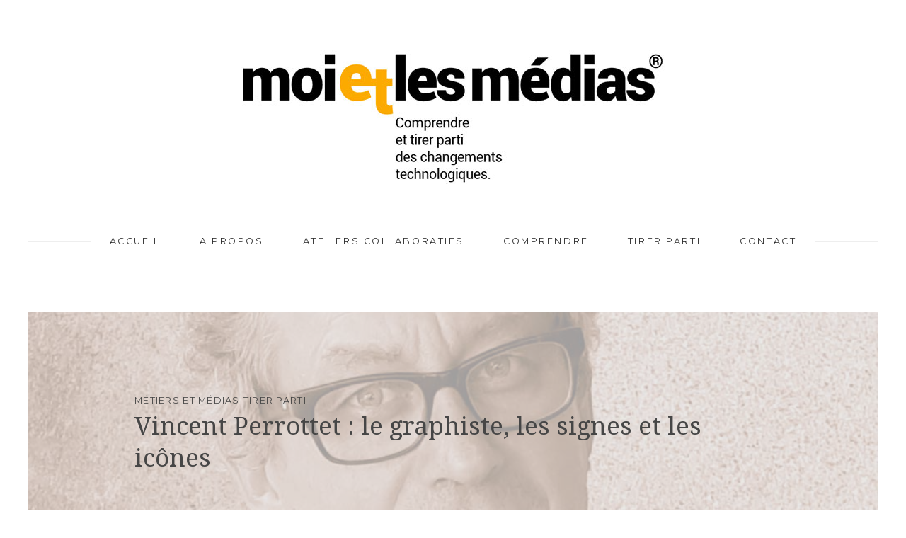

--- FILE ---
content_type: text/html; charset=UTF-8
request_url: https://moietlesmedias.com/index.php/tag/graphisme/
body_size: 8111
content:
<!DOCTYPE html>
<html lang="en-US">
<head>
	<meta charset="UTF-8">
	<meta name="viewport" content="width=device-width, initial-scale=1">
	
			<link rel="icon" href="https://moietlesmedias.com/wp-content/uploads/2020/07/moietlesmedias-com-onglet-512c.jpg" type="image/x-icon">
		<link rel="profile" href="https://gmpg.org/xfn/11">
	<link rel="pingback" href="https://moietlesmedias.com/xmlrpc.php">
	
	<title>graphisme &#8211; MOI ET LES MEDIAS</title>
<link rel='dns-prefetch' href='//www.google.com' />
<link rel='dns-prefetch' href='//fonts.googleapis.com' />
<link rel='dns-prefetch' href='//s.w.org' />
<link rel="alternate" type="application/rss+xml" title="MOI ET LES MEDIAS &raquo; Feed" href="https://moietlesmedias.com/index.php/feed/" />
<link rel="alternate" type="application/rss+xml" title="MOI ET LES MEDIAS &raquo; Comments Feed" href="https://moietlesmedias.com/index.php/comments/feed/" />
<link rel="alternate" type="application/rss+xml" title="MOI ET LES MEDIAS &raquo; graphisme Tag Feed" href="https://moietlesmedias.com/index.php/tag/graphisme/feed/" />
		<script type="text/javascript">
			window._wpemojiSettings = {"baseUrl":"https:\/\/s.w.org\/images\/core\/emoji\/11\/72x72\/","ext":".png","svgUrl":"https:\/\/s.w.org\/images\/core\/emoji\/11\/svg\/","svgExt":".svg","source":{"concatemoji":"https:\/\/moietlesmedias.com\/wp-includes\/js\/wp-emoji-release.min.js?ver=4.9.28"}};
			!function(e,a,t){var n,r,o,i=a.createElement("canvas"),p=i.getContext&&i.getContext("2d");function s(e,t){var a=String.fromCharCode;p.clearRect(0,0,i.width,i.height),p.fillText(a.apply(this,e),0,0);e=i.toDataURL();return p.clearRect(0,0,i.width,i.height),p.fillText(a.apply(this,t),0,0),e===i.toDataURL()}function c(e){var t=a.createElement("script");t.src=e,t.defer=t.type="text/javascript",a.getElementsByTagName("head")[0].appendChild(t)}for(o=Array("flag","emoji"),t.supports={everything:!0,everythingExceptFlag:!0},r=0;r<o.length;r++)t.supports[o[r]]=function(e){if(!p||!p.fillText)return!1;switch(p.textBaseline="top",p.font="600 32px Arial",e){case"flag":return s([55356,56826,55356,56819],[55356,56826,8203,55356,56819])?!1:!s([55356,57332,56128,56423,56128,56418,56128,56421,56128,56430,56128,56423,56128,56447],[55356,57332,8203,56128,56423,8203,56128,56418,8203,56128,56421,8203,56128,56430,8203,56128,56423,8203,56128,56447]);case"emoji":return!s([55358,56760,9792,65039],[55358,56760,8203,9792,65039])}return!1}(o[r]),t.supports.everything=t.supports.everything&&t.supports[o[r]],"flag"!==o[r]&&(t.supports.everythingExceptFlag=t.supports.everythingExceptFlag&&t.supports[o[r]]);t.supports.everythingExceptFlag=t.supports.everythingExceptFlag&&!t.supports.flag,t.DOMReady=!1,t.readyCallback=function(){t.DOMReady=!0},t.supports.everything||(n=function(){t.readyCallback()},a.addEventListener?(a.addEventListener("DOMContentLoaded",n,!1),e.addEventListener("load",n,!1)):(e.attachEvent("onload",n),a.attachEvent("onreadystatechange",function(){"complete"===a.readyState&&t.readyCallback()})),(n=t.source||{}).concatemoji?c(n.concatemoji):n.wpemoji&&n.twemoji&&(c(n.twemoji),c(n.wpemoji)))}(window,document,window._wpemojiSettings);
		</script>
		<style type="text/css">
img.wp-smiley,
img.emoji {
	display: inline !important;
	border: none !important;
	box-shadow: none !important;
	height: 1em !important;
	width: 1em !important;
	margin: 0 .07em !important;
	vertical-align: -0.1em !important;
	background: none !important;
	padding: 0 !important;
}
</style>
<link rel='stylesheet' id='contact-form-7-css'  href='https://moietlesmedias.com/wp-content/plugins/contact-form-7/includes/css/styles.css?ver=5.1.1' type='text/css' media='all' />
<link rel='stylesheet' id='balanced-parent-style-css'  href='https://moietlesmedias.com/wp-content/themes/balanced/style.css?ver=4.9.28' type='text/css' media='all' />
<link rel='stylesheet' id='dashicons-css'  href='https://moietlesmedias.com/wp-includes/css/dashicons.min.css?ver=4.9.28' type='text/css' media='all' />
<link rel='stylesheet' id='balanced-fonts-css'  href='//fonts.googleapis.com/css?family=Montserrat|Droid+Serif:400,700,400italic,700italic' type='text/css' media='all' />
<link rel='stylesheet' id='balanced-css'  href='https://moietlesmedias.com/wp-content/themes/balanced-child/style.css?ver=1.0.0' type='text/css' media='all' />
<script>if (document.location.protocol != "https:") {document.location = document.URL.replace(/^http:/i, "https:");}</script><script type='text/javascript' src='https://moietlesmedias.com/wp-includes/js/jquery/jquery.js?ver=1.12.4'></script>
<script type='text/javascript' src='https://moietlesmedias.com/wp-includes/js/jquery/jquery-migrate.min.js?ver=1.4.1'></script>
<link rel='https://api.w.org/' href='https://moietlesmedias.com/index.php/wp-json/' />
<link rel="EditURI" type="application/rsd+xml" title="RSD" href="https://moietlesmedias.com/xmlrpc.php?rsd" />
<link rel="wlwmanifest" type="application/wlwmanifest+xml" href="https://moietlesmedias.com/wp-includes/wlwmanifest.xml" /> 
<meta name="generator" content="WordPress 4.9.28" />
		<style type="text/css">.recentcomments a{display:inline !important;padding:0 !important;margin:0 !important;}</style>
		<link rel="icon" href="https://moietlesmedias.com/wp-content/uploads/2021/10/cropped-logo-moietlesmedias-ET-onglet-r-32x32.png" sizes="32x32" />
<link rel="icon" href="https://moietlesmedias.com/wp-content/uploads/2021/10/cropped-logo-moietlesmedias-ET-onglet-r-192x192.png" sizes="192x192" />
<link rel="apple-touch-icon-precomposed" href="https://moietlesmedias.com/wp-content/uploads/2021/10/cropped-logo-moietlesmedias-ET-onglet-r-180x180.png" />
<meta name="msapplication-TileImage" content="https://moietlesmedias.com/wp-content/uploads/2021/10/cropped-logo-moietlesmedias-ET-onglet-r-270x270.png" />

<!-- BEGIN ExactMetrics v5.3.7 Universal Analytics - https://exactmetrics.com/ -->
<script>
(function(i,s,o,g,r,a,m){i['GoogleAnalyticsObject']=r;i[r]=i[r]||function(){
	(i[r].q=i[r].q||[]).push(arguments)},i[r].l=1*new Date();a=s.createElement(o),
	m=s.getElementsByTagName(o)[0];a.async=1;a.src=g;m.parentNode.insertBefore(a,m)
})(window,document,'script','https://www.google-analytics.com/analytics.js','ga');
  ga('create', 'UA-134445556-1', 'auto');
  ga('send', 'pageview');
</script>
<!-- END ExactMetrics Universal Analytics -->
		<style type="text/css" id="wp-custom-css">
			.logo
{
	width:600px;
}		</style>
	<style id="tt-easy-google-font-styles" type="text/css">p { }
h1 { }
h2 { }
h3 { }
h4 { }
h5 { }
h6 { }
</style>
	<svg display="none" width="0" height="0" version="1.1" xmlns="http://www.w3.org/2000/svg" xmlns:xlink="http://www.w3.org/1999/xlink">
<defs>
<symbol id="icon-menu" viewBox="0 0 1024 1024">
	<path class="path1" d="M128 213.333h768q17.667 0 30.167 12.5t12.5 30.167-12.5 30.167-30.167 12.5h-768q-17.667 0-30.167-12.5t-12.5-30.167 12.5-30.167 30.167-12.5zM128 725.333h768q17.667 0 30.167 12.5t12.5 30.167-12.5 30.167-30.167 12.5h-768q-17.667 0-30.167-12.5t-12.5-30.167 12.5-30.167 30.167-12.5zM128 469.333h768q17.667 0 30.167 12.5t12.5 30.167-12.5 30.167-30.167 12.5h-768q-17.667 0-30.167-12.5t-12.5-30.167 12.5-30.167 30.167-12.5z"></path>
</symbol>
<symbol id="icon-play2" viewBox="0 0 1024 1024">
	<path class="path1" d="M512 0c-282.77 0-512 229.23-512 512s229.23 512 512 512 512-229.23 512-512-229.23-512-512-512zM512 928c-229.75 0-416-186.25-416-416s186.25-416 416-416 416 186.25 416 416-186.25 416-416 416zM384 288l384 224-384 224z"></path>
</symbol>
<symbol id="icon-facebook" viewBox="0 0 1024 1024">
	<path class="path1" d="M512 20.48c-271.462 0-491.52 220.058-491.52 491.52s220.058 491.52 491.52 491.52 491.52-220.058 491.52-491.52-220.058-491.52-491.52-491.52zM628.429 360.141h-73.882c-8.755 0-18.483 11.52-18.483 26.829v53.35h92.416l-13.978 76.083h-78.438v228.403h-87.194v-228.403h-79.104v-76.083h79.104v-44.749c0-64.205 44.544-116.378 105.677-116.378h73.882v80.947z"></path>
</symbol>
<symbol id="icon-google-plus" viewBox="0 0 1024 1024">
	<path class="path1" d="M512 20.48c-271.462 0-491.52 220.058-491.52 491.52s220.058 491.52 491.52 491.52 491.52-220.058 491.52-491.52-220.058-491.52-491.52-491.52zM483.686 722.995c-30.874 15.002-64.102 16.589-76.954 16.589-2.458 0-3.84 0-3.84 0s-1.178 0-2.765 0c-20.070 0-119.962-4.608-119.962-95.59 0-89.395 108.8-96.41 142.131-96.41h0.87c-19.251-25.702-15.258-51.61-15.258-51.61-1.69 0.102-4.147 0.205-7.168 0.205-12.544 0-36.762-1.997-57.549-15.411-25.498-16.384-38.4-44.288-38.4-82.893 0-109.107 119.142-113.51 120.32-113.613h118.989v2.611c0 13.312-23.91 15.923-40.192 18.125-5.53 0.819-16.64 1.894-19.763 3.482 30.157 16.128 35.021 41.421 35.021 79.104 0 42.906-16.794 65.587-34.611 81.51-11.059 9.882-19.712 17.613-19.712 28.006 0 10.189 11.878 20.582 25.702 32.717 22.579 19.917 53.555 47.002 53.555 92.723 0 47.258-20.326 81.050-60.416 100.454zM742.4 512h-76.8v76.8h-51.2v-76.8h-76.8v-51.2h76.8v-76.8h51.2v76.8h76.8v51.2zM421.018 570.88c-2.662 0-5.325 0.102-8.038 0.307-22.733 1.69-43.725 10.189-58.88 24.013-15.053 13.619-22.733 30.822-21.658 48.179 2.304 36.403 41.37 57.702 88.832 54.323 46.694-3.379 77.824-30.31 75.571-66.714-2.15-34.202-31.898-60.109-75.827-60.109zM465.766 372.992c-12.39-43.52-32.358-56.422-63.386-56.422-3.328 0-6.707 0.512-9.933 1.382-13.466 3.84-24.166 15.053-30.106 31.744-6.093 16.896-6.451 34.509-1.229 54.579 9.472 35.891 34.97 61.901 60.672 61.901 3.379 0 6.758-0.41 9.933-1.382 28.109-7.885 45.722-50.79 34.048-91.802z"></path>
</symbol>
<symbol id="icon-youtube" viewBox="0 0 1024 1024">
	<title>youtube</title>
	<path class="path1" d="M594.074 503.45l-114.995-53.658c-10.035-4.659-18.278 0.563-18.278 11.674v101.069c0 11.11 8.243 16.333 18.278 11.674l114.944-53.658c10.086-4.71 10.086-12.39 0.051-17.101zM512 20.48c-271.462 0-491.52 220.058-491.52 491.52s220.058 491.52 491.52 491.52 491.52-220.058 491.52-491.52-220.058-491.52-491.52-491.52zM512 711.68c-251.597 0-256-22.682-256-199.68s4.403-199.68 256-199.68 256 22.682 256 199.68-4.403 199.68-256 199.68z"></path>
</symbol>
<symbol id="icon-instagram" viewBox="0 0 1024 1024">
	<path class="path1" d="M665.6 512c0 84.838-68.762 153.6-153.6 153.6s-153.6-68.762-153.6-153.6c0-8.755 0.922-17.306 2.509-25.6h-53.709v204.646c0 14.234 11.52 25.754 25.754 25.754h358.144c14.182 0 25.702-11.52 25.702-25.754v-204.646h-53.709c1.587 8.294 2.509 16.845 2.509 25.6zM512 614.4c56.525 0 102.4-45.875 102.4-102.4s-45.875-102.4-102.4-102.4-102.4 45.875-102.4 102.4 45.875 102.4 102.4 102.4zM634.88 404.48h61.389c8.499 0 15.411-6.912 15.411-15.36v-61.389c0-8.499-6.912-15.411-15.411-15.411h-61.389c-8.499 0-15.411 6.912-15.411 15.411v61.389c0.051 8.448 6.963 15.36 15.411 15.36zM512 20.48c-271.462 0-491.52 220.058-491.52 491.52s220.058 491.52 491.52 491.52c271.462 0 491.52-220.058 491.52-491.52s-220.058-491.52-491.52-491.52zM768 711.117c0 31.283-25.6 56.883-56.883 56.883h-398.234c-31.283 0-56.883-25.6-56.883-56.883v-398.234c0-31.283 25.6-56.883 56.883-56.883h398.234c31.283 0 56.883 25.6 56.883 56.883v398.234z"></path>
</symbol>
<symbol id="icon-linkedin" viewBox="0 0 1024 1024">
	<path class="path1" d="M512 20.48c-271.462 0-491.52 220.058-491.52 491.52s220.058 491.52 491.52 491.52 491.52-220.058 491.52-491.52-220.058-491.52-491.52-491.52zM391.68 715.725h-99.533v-320.307h99.533v320.307zM341.299 356.096c-31.437 0-51.763-22.272-51.763-49.818 0-28.109 20.941-49.715 53.043-49.715s51.763 21.606 52.378 49.715c0 27.546-20.275 49.818-53.658 49.818zM755.2 715.725h-99.533v-177.51c0-41.318-14.438-69.376-50.432-69.376-27.494 0-43.827 18.995-51.046 37.274-2.662 6.502-3.328 15.718-3.328 24.883v184.678h-99.584v-218.112c0-39.987-1.28-73.421-2.611-102.195h86.477l4.557 44.493h1.997c13.107-20.89 45.21-51.712 98.918-51.712 65.485 0 114.586 43.878 114.586 138.189v189.389z"></path>
</symbol>
<symbol id="icon-pinterest" viewBox="0 0 1024 1024">
	<path class="path1" d="M512 20.48c-271.462 0-491.52 220.058-491.52 491.52s220.058 491.52 491.52 491.52 491.52-220.058 491.52-491.52-220.058-491.52-491.52-491.52zM545.638 628.48c-31.539-2.406-44.749-18.022-69.427-32.973-13.568 71.219-30.157 139.52-79.309 175.206-15.206-107.725 22.221-188.518 39.629-274.381-29.645-49.92 3.533-150.323 66.099-125.645 76.954 30.515-66.662 185.6 29.747 205.005 100.659 20.173 141.773-174.694 79.36-237.978-90.214-91.494-262.502-2.099-241.306 128.87 5.12 32 38.246 41.728 13.21 85.914-57.702-12.8-74.957-58.317-72.704-118.989 3.533-99.328 89.242-168.909 175.155-178.483 108.698-12.083 210.688 39.885 224.819 142.182 15.821 115.405-49.101 240.282-165.274 231.27z"></path>
</symbol>
<symbol id="icon-twitter" viewBox="0 0 1024 1024">
	<path class="path1" d="M512 20.48c-271.462 0-491.52 220.058-491.52 491.52s220.058 491.52 491.52 491.52 491.52-220.058 491.52-491.52-220.058-491.52-491.52-491.52zM711.936 423.117c0.205 4.198 0.256 8.397 0.256 12.493 0 128-97.331 275.507-275.405 275.507-54.682 0-105.574-15.974-148.378-43.52 7.526 0.922 15.258 1.28 23.091 1.28 45.363 0 87.091-15.411 120.218-41.421-42.342-0.819-78.080-28.774-90.419-67.174 5.888 1.075 11.93 1.69 18.176 1.69 8.806 0 17.408-1.178 25.498-3.379-44.288-8.909-77.67-48.026-77.67-94.925v-1.178c13.056 7.219 28.006 11.622 43.878 12.134-26.010-17.408-43.059-47.002-43.059-80.64 0-17.715 4.762-34.406 13.107-48.691 47.77 58.573 119.040 97.075 199.526 101.222-1.69-7.117-2.509-14.49-2.509-22.118 0-53.402 43.315-96.819 96.819-96.819 27.802 0 52.992 11.776 70.656 30.618 22.067-4.403 42.752-12.39 61.44-23.501-7.219 22.579-22.528 41.574-42.547 53.606 19.61-2.406 38.246-7.578 55.603-15.309-12.954 19.405-29.389 36.506-48.282 50.125z"></path>
</symbol>
<symbol id="icon-vimeo" viewBox="0 0 1024 1024">
	<path class="path1" d="M512 20.48c-271.462 0-491.52 220.058-491.52 491.52s220.058 491.52 491.52 491.52 491.52-220.058 491.52-491.52-220.058-491.52-491.52-491.52zM737.331 417.28c-26.010 149.299-171.418 275.814-215.091 304.691-43.725 28.774-83.661-11.622-98.099-42.189-16.589-34.918-66.202-223.898-79.206-239.616-13.005-15.667-52.019 15.718-52.019 15.718l-18.893-25.293c0 0 79.206-96.41 139.469-108.39 63.898-12.8 63.795 99.891 79.155 162.509 14.899 60.57 24.883 95.181 37.837 95.181 13.005 0 37.837-33.69 64.973-85.504 27.238-51.814-1.126-97.587-54.323-65.024 21.248-130.048 222.208-161.382 196.198-12.083z"></path>
</symbol>
<symbol id="icon-close" viewBox="0 0 1024 1024">
	<path class="path1" d="M810.667 273.707l-60.373-60.373-238.293 238.293-238.293-238.293-60.373 60.373 238.293 238.293-238.293 238.293 60.373 60.373 238.293-238.293 238.293 238.293 60.373-60.373-238.293-238.293z"></path>
</symbol>
<symbol id="icon-grid" viewBox="0 0 1024 1024">
	<path class="path1" d="M256 480h224v-224h-224v224zM544 256v224h224v-224h-224zM544 768h224v-224h-224v224zM256 768h224v-224h-224v224z"></path>
</symbol>
<symbol id="icon-envelope" viewBox="0 0 1024 1024">
	<path class="path1" d="M512.48 603.552l-130.304-106.976-283.584 334.816h828.032l-283.616-338.144-130.528 110.304zM957.632 192.608h-890.080l445.056 374.336 445.024-374.336zM662.56 476.384l297.312 354.688v-606.464l-297.312 251.776zM64.128 224.608v606.464l297.312-354.688-297.312-251.776z"></path>
</symbol>
<symbol id="icon-pinterest" viewBox="0 0 1024 1024">
	<path class="path1" d="M48,0C21.488,0,0,21.49,0,48c0,26.511,21.488,48,48,48c26.51,0,48-21.489,48-48 C96,21.49,74.51,0,48,0z M51.283,59.383c-3.078-0.238-4.369-1.762-6.779-3.227c-1.326,6.955-2.947,13.624-7.748,17.107 c-1.482-10.514,2.176-18.409,3.873-26.792c-2.895-4.874,0.35-14.685,6.457-12.267c7.514,2.973-6.508,18.121,2.904,20.014 c9.83,1.975,13.842-17.054,7.748-23.242c-8.807-8.934-25.633-0.203-23.564,12.59c0.504,3.128,3.734,4.076,1.291,8.393 c-5.637-1.25-7.318-5.693-7.102-11.621c0.348-9.699,8.717-16.491,17.107-17.431c10.613-1.188,20.576,3.896,21.951,13.88 C68.971,48.057,62.631,60.262,51.283,59.383z"></path>
</symbol>
</defs>
</svg>


	<!--[if lt IE 9]>
		<script src="https://moietlesmedias.com/wp-content/themes/balanced/assets/js/html5shiv.min.js"></script>
		<script src="https://moietlesmedias.com/wp-content/themes/balanced/assets/js/respond.min.js"></script>
	<![endif]-->

	<!--[if IE 9]> <body data-rsssl=1 class="ie9" lang="en"> <![endif]-->
	
</head>

<body data-rsssl=1 class="archive tag tag-graphisme tag-11">

	<input id="toggle" type="checkbox" />

	<nav id="site-navigation" class="main-navigation_mobile" role="navigation">
		<div class="menu-principal-container"><ul id="menu-principal" class="menu"><li id="menu-item-229" class="menu-item menu-item-type-custom menu-item-object-custom menu-item-home menu-item-229"><a href="https://moietlesmedias.com/">Accueil</a></li>
<li id="menu-item-243" class="menu-item menu-item-type-post_type menu-item-object-page menu-item-243"><a href="https://moietlesmedias.com/index.php/a-propos/">A Propos</a></li>
<li id="menu-item-497" class="menu-item menu-item-type-post_type menu-item-object-page menu-item-497"><a href="https://moietlesmedias.com/index.php/les-ateliers-collaboratifs-moi-et-les-medias/">Ateliers collaboratifs</a></li>
<li id="menu-item-230" class="menu-item menu-item-type-taxonomy menu-item-object-category menu-item-230"><a href="https://moietlesmedias.com/index.php/category/comprendre/">Comprendre</a></li>
<li id="menu-item-231" class="menu-item menu-item-type-taxonomy menu-item-object-category menu-item-231"><a href="https://moietlesmedias.com/index.php/category/tirer-parti/">Tirer parti</a></li>
<li id="menu-item-42" class="menu-item menu-item-type-post_type menu-item-object-page menu-item-42"><a href="https://moietlesmedias.com/index.php/contact/">Contact</a></li>
</ul></div>		<div class="social_mobile">
					</div>
	</nav>

	<div class="page-wrap">
		<div class="page-wrap-inner">
			<header class="site-header">

				<div class="site-branding">
											<a href="https://moietlesmedias.com/">
							<img src="https://moietlesmedias.com/wp-content/uploads/2020/09/logo-moi-et-les-medias.jpg" class="logo"/>
						</a>
									</div>

				<nav id="site-navigation" class="main-navigation" role="navigation">
					<div class="menu-principal-container"><ul id="menu-principal-1" class="menu"><li class="menu-item menu-item-type-custom menu-item-object-custom menu-item-home menu-item-229"><a href="https://moietlesmedias.com/">Accueil</a></li>
<li class="menu-item menu-item-type-post_type menu-item-object-page menu-item-243"><a href="https://moietlesmedias.com/index.php/a-propos/">A Propos</a></li>
<li class="menu-item menu-item-type-post_type menu-item-object-page menu-item-497"><a href="https://moietlesmedias.com/index.php/les-ateliers-collaboratifs-moi-et-les-medias/">Ateliers collaboratifs</a></li>
<li class="menu-item menu-item-type-taxonomy menu-item-object-category menu-item-230"><a href="https://moietlesmedias.com/index.php/category/comprendre/">Comprendre</a></li>
<li class="menu-item menu-item-type-taxonomy menu-item-object-category menu-item-231"><a href="https://moietlesmedias.com/index.php/category/tirer-parti/">Tirer parti</a></li>
<li class="menu-item menu-item-type-post_type menu-item-object-page menu-item-42"><a href="https://moietlesmedias.com/index.php/contact/">Contact</a></li>
</ul></div>				</nav>

				<label for="toggle">
					<div id="menu-icon" class="menu-icon-container">
					    <div class="menu-icon">
					      <div class="menu-global menu-top"></div>
					      <div class="menu-global menu-middle"></div>
					      <div class="menu-global menu-bottom"></div>
					    </div>
					</div>
				</label>

			</header> <!-- .site-header -->

	<div id="primary" class="content-area">
		<main id="main" class="site-main" role="main">

			
				<div class="recentPosts recentPosts_blog">

					
						
<div class=" recentPosts-container animated"  style="background-image: url(https://moietlesmedias.com/wp-content/uploads/2018/05/vincent-perrottet-bichro.jpg);">
	<div class="recentPosts-readmore">
		<a href="https://moietlesmedias.com/index.php/2018/05/16/vincent-perrottet-le-graphiste-les-signes-et-les-icones/">Read more</a>
	</div>

	<div class="recentPosts-content">
				<span class="recentPosts-category">Métiers et Médias</span><span class="recentPosts-category">Tirer parti</span>		<h2 class="recentPosts-title"><a href="https://moietlesmedias.com/index.php/2018/05/16/vincent-perrottet-le-graphiste-les-signes-et-les-icones/">Vincent Perrottet : le graphiste, les signes et les icônes</a></h2>
		<span class="recentPosts-date">May 2018</span> <span class="recentPosts-author">lbl</span>
	</div>

	<a href="https://moietlesmedias.com/index.php/2018/05/16/vincent-perrottet-le-graphiste-les-signes-et-les-icones/" class="recentPosts-link">
		View More	</a>

</div>

					
				</div>

				
						
		</main> <!-- #main -->
	</div> <!-- #primary -->

	
		<div class="clearfix"></div>
		
			<footer class="footer">
				<div class="container">
					<div class="row footer-row">	
						<div class="footer-widgets">						
							<div class="col-sm-6">
															</div>
							<div class="col-sm-3">
															</div>
							<div class="col-sm-3">
																	<div id="footer-right" class="widget footer-right">
<form role="search" method="get" id="searchform" class="searchform" action="https://moietlesmedias.com/">
	<div>
		<label class="screen-reader-text" for="s"></label>
		<input type="text" value="" name="s" id="s" class="search-input" placeholder="Search..." >
		<input type="submit" id="searchsubmit" value="" class="search-btn">
	</div>
</form></div><div id="footer-right" class="widget footer-right"><h4 class="widget-title">Archives</h4>		<ul>
			<li><a href='https://moietlesmedias.com/index.php/2021/09/'>September 2021</a></li>
	<li><a href='https://moietlesmedias.com/index.php/2019/07/'>July 2019</a></li>
	<li><a href='https://moietlesmedias.com/index.php/2019/01/'>January 2019</a></li>
	<li><a href='https://moietlesmedias.com/index.php/2018/11/'>November 2018</a></li>
	<li><a href='https://moietlesmedias.com/index.php/2018/05/'>May 2018</a></li>
	<li><a href='https://moietlesmedias.com/index.php/2018/04/'>April 2018</a></li>
		</ul>
		</div>															</div>
						</div>
						
						<div class="clearfix"></div>
				
						<div class="social-icons">
													</div>

						<div class="footer-bottom">
							<div class="footer-branding col-sm-12">
																	<a href="https://moietlesmedias.com/">
										<img src="https://moietlesmedias.com/wp-content/uploads/2020/09/logo-moi-et-les-medias.jpg" class="footer-logo"/>
									</a>
																
								
															</div>
							<div class="copyright col-sm-4">
								
								<p>&copy; 2026.</p>

								<p>Press75</p>

							</div>
							<div class="col-sm-8">
								<nav id="site-navigation" class="footer-navigation" role="navigation">
									<div class="menu-principal-container"><ul id="menu-principal-2" class="menu"><li class="menu-item menu-item-type-custom menu-item-object-custom menu-item-home menu-item-229"><a href="https://moietlesmedias.com/">Accueil</a></li>
<li class="menu-item menu-item-type-post_type menu-item-object-page menu-item-243"><a href="https://moietlesmedias.com/index.php/a-propos/">A Propos</a></li>
<li class="menu-item menu-item-type-post_type menu-item-object-page menu-item-497"><a href="https://moietlesmedias.com/index.php/les-ateliers-collaboratifs-moi-et-les-medias/">Ateliers collaboratifs</a></li>
<li class="menu-item menu-item-type-taxonomy menu-item-object-category menu-item-230"><a href="https://moietlesmedias.com/index.php/category/comprendre/">Comprendre</a></li>
<li class="menu-item menu-item-type-taxonomy menu-item-object-category menu-item-231"><a href="https://moietlesmedias.com/index.php/category/tirer-parti/">Tirer parti</a></li>
<li class="menu-item menu-item-type-post_type menu-item-object-page menu-item-42"><a href="https://moietlesmedias.com/index.php/contact/">Contact</a></li>
</ul></div>								</nav>
							</div>
						</div>
					</div>
				</div>
			</footer><!-- .footer -->
		</div><!-- .page-inner -->
	</div><!-- .page-wrap -->

<script type='text/javascript'>
/* <![CDATA[ */
var wpcf7 = {"apiSettings":{"root":"https:\/\/moietlesmedias.com\/index.php\/wp-json\/contact-form-7\/v1","namespace":"contact-form-7\/v1"}};
/* ]]> */
</script>
<script type='text/javascript' src='https://moietlesmedias.com/wp-content/plugins/contact-form-7/includes/js/scripts.js?ver=5.1.1'></script>
<script type='text/javascript'>
var renderInvisibleReCaptcha = function() {

    for (var i = 0; i < document.forms.length; ++i) {
        var form = document.forms[i];
        var holder = form.querySelector('.inv-recaptcha-holder');

        if (null === holder) continue;
		holder.innerHTML = '';

         (function(frm){
			var cf7SubmitElm = frm.querySelector('.wpcf7-submit');
            var holderId = grecaptcha.render(holder,{
                'sitekey': '6Lf_RJEUAAAAAHfts3-ivnN_B9eD7AGsEujuOnCC', 'size': 'invisible', 'badge' : 'bottomright',
                'callback' : function (recaptchaToken) {
					if((null !== cf7SubmitElm) && (typeof jQuery != 'undefined')){jQuery(frm).submit();grecaptcha.reset(holderId);return;}
					 HTMLFormElement.prototype.submit.call(frm);
                },
                'expired-callback' : function(){grecaptcha.reset(holderId);}
            });

			if(null !== cf7SubmitElm && (typeof jQuery != 'undefined') ){
				jQuery(cf7SubmitElm).off('click').on('click', function(clickEvt){
					clickEvt.preventDefault();
					grecaptcha.execute(holderId);
				});
			}
			else
			{
				frm.onsubmit = function (evt){evt.preventDefault();grecaptcha.execute(holderId);};
			}


        })(form);
    }
};
</script>
<script type='text/javascript' async defer src='https://www.google.com/recaptcha/api.js?onload=renderInvisibleReCaptcha&#038;render=explicit'></script>
<script type='text/javascript' src='https://moietlesmedias.com/wp-content/themes/balanced/assets/js/plugins.min.js?ver=1.0.0'></script>
<script type='text/javascript'>
/* <![CDATA[ */
var balancedAnimationMobile = [""];
/* ]]> */
</script>
<script type='text/javascript' src='https://moietlesmedias.com/wp-content/themes/balanced/assets/js/theme.js?ver=1.0.0'></script>
<script type='text/javascript' src='https://moietlesmedias.com/wp-includes/js/wp-embed.min.js?ver=4.9.28'></script>

</body>
</html>

--- FILE ---
content_type: text/css
request_url: https://moietlesmedias.com/wp-content/themes/balanced/style.css?ver=4.9.28
body_size: 17088
content:
@charset "UTF-8";
/**
Theme Name: Balanced
Theme URI: http://www.press75.com/
Author: Press75
Author URI: http://www.press75.com/
Description: A blogging and portfolio theme.
Version: 1.0.6
License: GNU General Public License v2 or later
License URI: http://www.gnu.org/licenses/gpl-2.0.html
Text Domain: balanced
Tags: white, responsive-layout, fluid-layout, featured-images, theme-options, custom-colors
*/
/* Helpers
----------------------------------------------- */
/* Font Size */
/* Responsive utilities
----------------------------------------------- */
/* CSS Reset (DO NOT EDIT)
----------------------------------------------- */
body, div, dl, dt, dd, ul, ol, li, h1, h2, h3, h4, h5, h6, pre, form, fieldset, input, textarea, p, blockquote, th, td {
  margin: 0;
  padding: 0;
}

textarea {
  resize: vertical;
}

table {
  border-collapse: collapse;
  border-spacing: 0;
}

fieldset, img {
  border: 0;
}

address, caption, cite, code, dfn, em, strong, th, var {
  font-style: normal;
  font-weight: 400;
}

ol, ul {
  list-style: none;
}

caption, th {
  text-align: left;
}

h1, h2, h3, h4, h5, h6 {
  font-size: 100%;
  font-weight: 400;
  clear: both;
  margin: 0;
}

q:before, q:after {
  content: "";
}

abbr, acronym {
  border: 0;
}

.clearfix:before, .clearfix:after {
  content: "";
  display: table;
}

.clearfix:after {
  clear: both;
}

.clearfix {
  zoom: 1;
}

/* Grid System
----------------------------------------------- */
.container {
  margin-right: auto;
  margin-left: auto;
  padding-left: 15px;
  padding-right: 15px;
  content: "";
  display: table;
  clear: both;
}

.row {
  margin-left: -15px;
  margin-right: -15px;
  content: "";
  display: table;
  clear: both;
}

.col-xs-1,
.col-xs-2,
.col-xs-3,
.col-xs-4,
.col-xs-5,
.col-xs-6,
.col-xs-7,
.col-xs-8,
.col-xs-9,
.col-xs-10,
.col-xs-11,
.col-xs-12,
.col-sm-1,
.col-sm-2,
.col-sm-3,
.col-sm-4,
.col-sm-5,
.col-sm-6,
.col-sm-7,
.col-sm-8,
.col-sm-9,
.col-sm-10,
.col-sm-11,
.col-sm-12,
.col-md-1,
.col-md-2,
.col-md-3,
.col-md-4,
.col-md-5,
.col-md-6,
.col-md-7,
.col-md-8,
.col-md-9,
.col-md-10,
.col-md-11,
.col-md-12,
.col-lg-1,
.col-lg-2,
.col-lg-3,
.col-lg-4,
.col-lg-5,
.col-lg-6,
.col-lg-7,
.col-lg-8,
.col-lg-9,
.col-lg-10,
.col-lg-11,
.col-lg-12 {
  position: relative;
  min-height: 1px;
  padding-left: 15px;
  padding-right: 15px;
}

/* Extra small grid
----------------------------------------------- */
.col-xs-1,
.col-xs-2,
.col-xs-3,
.col-xs-4,
.col-xs-5,
.col-xs-6,
.col-xs-7,
.col-xs-8,
.col-xs-9,
.col-xs-10,
.col-xs-11 {
  float: left;
}

.col-xs-1 {
  width: 8.33333%;
}

.col-xs-2 {
  width: 16.66667%;
}

.col-xs-3 {
  width: 25%;
}

.col-xs-4 {
  width: 33.33333%;
}

.col-xs-5 {
  width: 41.66667%;
}

.col-xs-6 {
  width: 50%;
}

.col-xs-7 {
  width: 58.33333%;
}

.col-xs-8 {
  width: 66.66667%;
}

.col-xs-9 {
  width: 75%;
}

.col-xs-10 {
  width: 83.33333%;
}

.col-xs-11 {
  width: 91.66667%;
}

.col-xs-12 {
  width: 100%;
}

.pad-xs-0 {
  width: 0px;
}

.pad-xs-15 {
  width: 15px;
}

.pad-xs-30 {
  width: 30px;
}

.pad-xs-45 {
  width: 45px;
}

.pad-xs-60 {
  width: 60px;
}

.pad-xs-75 {
  width: 75px;
}

.pad-xs-90 {
  width: 90px;
}

.pad-xs-105 {
  width: 105px;
}

.pad-xs-120 {
  width: 120px;
}

/* Small grid
----------------------------------------------- */
@media (min-width: 768px) {
  .container {
    max-width: 750px;
    width: 100%;
  }

  .col-sm-1,
  .col-sm-2,
  .col-sm-3,
  .col-sm-4,
  .col-sm-5,
  .col-sm-6,
  .col-sm-7,
  .col-sm-8,
  .col-sm-9,
  .col-sm-10,
  .col-sm-11 {
    float: left;
  }

  .col-sm-1 {
    width: 8.33333%;
  }

  .col-sm-2 {
    width: 16.66667%;
  }

  .col-sm-3 {
    width: 25%;
  }

  .col-sm-4 {
    width: 33.33333%;
  }

  .col-sm-5 {
    width: 41.66667%;
  }

  .col-sm-6 {
    width: 50%;
  }

  .col-sm-7 {
    width: 58.33333%;
  }

  .col-sm-8 {
    width: 66.66667%;
  }

  .col-sm-9 {
    width: 75%;
  }

  .col-sm-10 {
    width: 83.33333%;
  }

  .col-sm-11 {
    width: 91.66667%;
  }

  .col-sm-12 {
    width: 100%;
  }

  .col-sm-push-1 {
    left: 8.33333%;
  }

  .col-sm-push-2 {
    left: 16.66667%;
  }

  .col-sm-push-3 {
    left: 25%;
  }

  .col-sm-push-4 {
    left: 33.33333%;
  }

  .col-sm-push-5 {
    left: 41.66667%;
  }

  .col-sm-push-6 {
    left: 50%;
  }

  .col-sm-push-7 {
    left: 58.33333%;
  }

  .col-sm-push-8 {
    left: 66.66667%;
  }

  .col-sm-push-9 {
    left: 75%;
  }

  .col-sm-push-10 {
    left: 83.33333%;
  }

  .col-sm-push-11 {
    left: 91.66667%;
  }

  .col-sm-pull-1 {
    right: 8.33333%;
  }

  .col-sm-pull-2 {
    right: 16.66667%;
  }

  .col-sm-pull-3 {
    right: 25%;
  }

  .col-sm-pull-4 {
    right: 33.33333%;
  }

  .col-sm-pull-5 {
    right: 41.66667%;
  }

  .col-sm-pull-6 {
    right: 50%;
  }

  .col-sm-pull-7 {
    right: 58.33333%;
  }

  .col-sm-pull-8 {
    right: 66.66667%;
  }

  .col-sm-pull-9 {
    right: 75%;
  }

  .col-sm-pull-10 {
    right: 83.33333%;
  }

  .col-sm-pull-11 {
    right: 91.66667%;
  }

  .col-sm-offset-1 {
    margin-left: 8.33333%;
  }

  .col-sm-offset-2 {
    margin-left: 16.66667%;
  }

  .col-sm-offset-3 {
    margin-left: 25%;
  }

  .col-sm-offset-4 {
    margin-left: 33.33333%;
  }

  .col-sm-offset-5 {
    margin-left: 41.66667%;
  }

  .col-sm-offset-6 {
    margin-left: 50%;
  }

  .col-sm-offset-7 {
    margin-left: 58.33333%;
  }

  .col-sm-offset-8 {
    margin-left: 66.66667%;
  }

  .col-sm-offset-9 {
    margin-left: 75%;
  }

  .col-sm-offset-10 {
    margin-left: 83.33333%;
  }

  .col-sm-offset-11 {
    margin-left: 91.66667%;
  }

  .pad-sm-0 {
    width: 0px;
  }

  .pad-sm-15 {
    width: 15px;
  }

  .pad-sm-30 {
    width: 30px;
  }

  .pad-sm-45 {
    width: 45px;
  }

  .pad-sm-60 {
    width: 60px;
  }

  .pad-sm-75 {
    width: 75px;
  }

  .pad-sm-90 {
    width: 90px;
  }

  .pad-sm-105 {
    width: 105px;
  }

  .pad-sm-120 {
    width: 120px;
  }
}
/* Medium grid
----------------------------------------------- */
@media (min-width: 992px) {
  .container {
    max-width: 970px;
  }

  .col-md-1,
  .col-md-2,
  .col-md-3,
  .col-md-4,
  .col-md-5,
  .col-md-6,
  .col-md-7,
  .col-md-8,
  .col-md-9,
  .col-md-10,
  .col-md-11 {
    float: left;
  }

  .col-md-1 {
    width: 8.33333%;
  }

  .col-md-2 {
    width: 16.66667%;
  }

  .col-md-3 {
    width: 25%;
  }

  .col-md-4 {
    width: 33.33333%;
  }

  .col-md-5 {
    width: 41.66667%;
  }

  .col-md-6 {
    width: 50%;
  }

  .col-md-7 {
    width: 58.33333%;
  }

  .col-md-8 {
    width: 66.66667%;
  }

  .col-md-9 {
    width: 75%;
  }

  .col-md-10 {
    width: 83.33333%;
  }

  .col-md-11 {
    width: 91.66667%;
  }

  .col-md-12 {
    width: 100%;
  }

  .col-md-push-0 {
    left: auto;
  }

  .col-md-push-1 {
    left: 8.33333%;
  }

  .col-md-push-2 {
    left: 16.66667%;
  }

  .col-md-push-3 {
    left: 25%;
  }

  .col-md-push-4 {
    left: 33.33333%;
  }

  .col-md-push-5 {
    left: 41.66667%;
  }

  .col-md-push-6 {
    left: 50%;
  }

  .col-md-push-7 {
    left: 58.33333%;
  }

  .col-md-push-8 {
    left: 66.66667%;
  }

  .col-md-push-9 {
    left: 75%;
  }

  .col-md-push-10 {
    left: 83.33333%;
  }

  .col-md-push-11 {
    left: 91.66667%;
  }

  .col-md-pull-0 {
    right: auto;
  }

  .col-md-pull-1 {
    right: 8.33333%;
  }

  .col-md-pull-2 {
    right: 16.66667%;
  }

  .col-md-pull-3 {
    right: 25%;
  }

  .col-md-pull-4 {
    right: 33.33333%;
  }

  .col-md-pull-5 {
    right: 41.66667%;
  }

  .col-md-pull-6 {
    right: 50%;
  }

  .col-md-pull-7 {
    right: 58.33333%;
  }

  .col-md-pull-8 {
    right: 66.66667%;
  }

  .col-md-pull-9 {
    right: 75%;
  }

  .col-md-pull-10 {
    right: 83.33333%;
  }

  .col-md-pull-11 {
    right: 91.66667%;
  }

  .col-md-offset-0 {
    margin-left: 0;
  }

  .col-md-offset-1 {
    margin-left: 8.33333%;
  }

  .col-md-offset-2 {
    margin-left: 16.66667%;
  }

  .col-md-offset-3 {
    margin-left: 25%;
  }

  .col-md-offset-4 {
    margin-left: 33.33333%;
  }

  .col-md-offset-5 {
    margin-left: 41.66667%;
  }

  .col-md-offset-6 {
    margin-left: 50%;
  }

  .col-md-offset-7 {
    margin-left: 58.33333%;
  }

  .col-md-offset-8 {
    margin-left: 66.66667%;
  }

  .col-md-offset-9 {
    margin-left: 75%;
  }

  .col-md-offset-10 {
    margin-left: 83.33333%;
  }

  .col-md-offset-11 {
    margin-left: 91.66667%;
  }

  .pad-md-0 {
    width: 0px;
  }

  .pad-md-15 {
    width: 15px;
  }

  .pad-md-30 {
    width: 30px;
  }

  .pad-md-45 {
    width: 45px;
  }

  .pad-md-60 {
    width: 60px;
  }

  .pad-md-75 {
    width: 75px;
  }

  .pad-md-90 {
    width: 90px;
  }

  .pad-md-105 {
    width: 105px;
  }

  .pad-md-120 {
    width: 120px;
  }
}
/* Large grid
----------------------------------------------- */
@media (min-width: 1200px) {
  .container {
    max-width: 1200px;
  }

  .col-lg-1,
  .col-lg-2,
  .col-lg-3,
  .col-lg-4,
  .col-lg-5,
  .col-lg-6,
  .col-lg-7,
  .col-lg-8,
  .col-lg-9,
  .col-lg-10,
  .col-lg-11 {
    float: left;
  }

  .col-lg-1 {
    width: 8.33333%;
  }

  .col-lg-2 {
    width: 16.66667%;
  }

  .col-lg-3 {
    width: 25%;
  }

  .col-lg-4 {
    width: 33.33333%;
  }

  .col-lg-5 {
    width: 41.66667%;
  }

  .col-lg-6 {
    width: 50%;
  }

  .col-lg-7 {
    width: 58.33333%;
  }

  .col-lg-8 {
    width: 66.66667%;
  }

  .col-lg-9 {
    width: 75%;
  }

  .col-lg-10 {
    width: 83.33333%;
  }

  .col-lg-11 {
    width: 91.66667%;
  }

  .col-lg-12 {
    width: 100%;
  }

  .col-lg-push-0 {
    left: auto;
  }

  .col-lg-push-1 {
    left: 8.33333%;
  }

  .col-lg-push-2 {
    left: 16.66667%;
  }

  .col-lg-push-3 {
    left: 25%;
  }

  .col-lg-push-4 {
    left: 33.33333%;
  }

  .col-lg-push-5 {
    left: 41.66667%;
  }

  .col-lg-push-6 {
    left: 50%;
  }

  .col-lg-push-7 {
    left: 58.33333%;
  }

  .col-lg-push-8 {
    left: 66.66667%;
  }

  .col-lg-push-9 {
    left: 75%;
  }

  .col-lg-push-10 {
    left: 83.33333%;
  }

  .col-lg-push-11 {
    left: 91.66667%;
  }

  .col-lg-pull-0 {
    right: auto;
  }

  .col-lg-pull-1 {
    right: 8.33333%;
  }

  .col-lg-pull-2 {
    right: 16.66667%;
  }

  .col-lg-pull-3 {
    right: 25%;
  }

  .col-lg-pull-4 {
    right: 33.33333%;
  }

  .col-lg-pull-5 {
    right: 41.66667%;
  }

  .col-lg-pull-6 {
    right: 50%;
  }

  .col-lg-pull-7 {
    right: 58.33333%;
  }

  .col-lg-pull-8 {
    right: 66.66667%;
  }

  .col-lg-pull-9 {
    right: 75%;
  }

  .col-lg-pull-10 {
    right: 83.33333%;
  }

  .col-lg-pull-11 {
    right: 91.66667%;
  }

  .col-lg-offset-0 {
    margin-left: 0;
  }

  .col-lg-offset-1 {
    margin-left: 8.33333%;
  }

  .col-lg-offset-2 {
    margin-left: 16.66667%;
  }

  .col-lg-offset-3 {
    margin-left: 25%;
  }

  .col-lg-offset-4 {
    margin-left: 33.33333%;
  }

  .col-lg-offset-5 {
    margin-left: 41.66667%;
  }

  .col-lg-offset-6 {
    margin-left: 50%;
  }

  .col-lg-offset-7 {
    margin-left: 58.33333%;
  }

  .col-lg-offset-8 {
    margin-left: 66.66667%;
  }

  .col-lg-offset-9 {
    margin-left: 75%;
  }

  .col-lg-offset-10 {
    margin-left: 83.33333%;
  }

  .col-lg-offset-11 {
    margin-left: 91.66667%;
  }

  .pad-lg-0 {
    width: 0px;
  }

  .pad-lg-15 {
    width: 15px;
  }

  .pad-lg-30 {
    width: 30px;
  }

  .pad-lg-45 {
    width: 45px;
  }

  .pad-lg-60 {
    width: 60px;
  }

  .pad-lg-75 {
    width: 75px;
  }

  .pad-lg-90 {
    width: 90px;
  }

  .pad-lg-105 {
    width: 105px;
  }

  .pad-lg-120 {
    width: 120px;
  }
}
/* Basic Setup
----------------------------------------------- */
body {
  word-wrap: break-word;
}

* {
  -webkit-box-sizing: border-box;
          box-sizing: border-box;
  -moz-box-sizing: border-box;
}

h1 {
  font-size: 2.6em;
  line-height: 1.4;
}

h2 {
  font-size: 2.2em;
  line-height: 1.5;
}

h3 {
  font-size: 1.9em;
}

h4 {
  font-size: 1.6em;
  line-height: 1.5;
}

h5 {
  font-size: 1.3em;
  line-height: 1.4;
}

h6 {
  font-size: 1.1em;
}

.upper {
  text-transform: uppercase;
}

hr {
  border: none;
  border-bottom: 1px solid;
  margin: 30px 0;
}

blockquote {
  padding-left: 45px;
  font-style: italic;
  line-height: 2;
  font-size: 1.4em;
  margin: 15px 0 30px;
}

address {
  margin-bottom: 15px;
}

strong {
  font-weight: 700;
}

a,
a:link,
a:visited {
  -webkit-transition: color 0.25s;
  -o-transition: color 0.25s;
     transition: color 0.25s;
}

abbr,
acronym {
  border-bottom: 1px dotted;
  cursor: help;
}

em {
  font-style: italic;
}

ol,
ul {
  margin: 0;
}

ol li {
  list-style: decimal outside;
}

ul li {
  list-style: none;
}

dl {
  margin-bottom: 15px;
}

th,
td {
  border: 1px solid;
  padding: 8px;
}

th {
  font-weight: 700;
  text-align: center;
}

img {
  max-width: 100%;
  height: auto;
  vertical-align: middle;
}

caption {
  margin-bottom: 8px;
  text-align: center;
}

p,
fieldset,
table {
  margin-bottom: 15px;
}

a:link, a:visited {
  text-decoration: none;
}

:focus {
  outline: 0;
}

.alignleft {
  display: inline;
  float: left;
  margin: .5em 1.5em 0 0;
}

.alignright {
  display: inline;
  float: right;
  margin: .5em 0 0 1.5em;
}

.aligncenter {
  max-width: 100%;
  margin: 0 auto;
  display: block;
}

.alignnone {
  max-width: 100%;
}

.wp-caption {
  text-align: center;
  margin-bottom: 15px;
}
.wp-caption img {
  display: block;
}

.wp-caption .wp-caption-text {
  font-size: 0.85em;
  margin: 5px 0;
}

.gallery {
  margin: auto;
  padding: 0px;
}

.gallery-item {
  margin: 5px 0px;
}

.gallery-caption {
  font-size: 0.85em;
  padding: 0px 8px;
}

.gallery img {
  background: none;
  border: none !important;
  width: 100%;
  height: auto;
  padding: 1em;
}

.entry-content .wp-playlist {
  background: none;
  border: none;
  padding: 0;
}
.entry-content .wp-playlist .wp-playlist-item {
  padding: 0.5em 1em;
  border: none;
}
.entry-content .wp-playlist .wp-playlist-item a {
  font-weight: 400;
}
.entry-content .wp-playlist .wp-playlist-item-length {
  line-height: 2.5;
  right: 1em;
  font-weight: normal;
}

/* Helper Classes
----------------------------------------------- */
.clearfix {
  content: "";
  display: table;
  clear: both;
}

.no-gutter-left {
  padding-left: 0;
}

.no-gutter-right {
  padding-right: 0;
}

.no-gutter {
  padding-left: 0;
  padding-right: 0;
}

.pull-right {
  float: right !important;
}

.pull-left {
  float: left !important;
}

.hide {
  display: none !important;
}

.show {
  display: block !important;
}

.invisible {
  visibility: hidden;
}

.affix {
  position: fixed;
}

.hidden {
  display: none !important;
  visibility: hidden !important;
}

.visible-xs {
  display: none !important;
}
tr .visible-xs {
  display: none !important;
}
th .visible-xs, td .visible-xs {
  display: none !important;
}
@media (max-width: 767px) {
  .visible-xs {
    display: block !important;
  }
  tr .visible-xs {
    display: table-row !important;
  }
  th .visible-xs, td .visible-xs {
    display: table-cell !important;
  }
}
@media (min-width: 768px) and (max-width: 991px) {
  .visible-xs.visible-sm {
    display: block !important;
  }
  tr .visible-xs.visible-sm {
    display: table-row !important;
  }
  th .visible-xs.visible-sm, td .visible-xs.visible-sm {
    display: table-cell !important;
  }
}
@media (min-width: 992px) and (max-width: 1199px) {
  .visible-xs.visible-md {
    display: block !important;
  }
  tr .visible-xs.visible-md {
    display: table-row !important;
  }
  th .visible-xs.visible-md, td .visible-xs.visible-md {
    display: table-cell !important;
  }
}
@media (min-width: 1200px) {
  .visible-xs.visible-lg {
    display: block !important;
  }
  tr .visible-xs.visible-lg {
    display: table-row !important;
  }
  th .visible-xs.visible-lg, td .visible-xs.visible-lg {
    display: table-cell !important;
  }
}

.visible-sm {
  display: none !important;
}
tr .visible-sm {
  display: none !important;
}
th .visible-sm, td .visible-sm {
  display: none !important;
}
@media (max-width: 767px) {
  .visible-sm.visible-xs {
    display: block !important;
  }
  tr .visible-sm.visible-xs {
    display: table-row !important;
  }
  th .visible-sm.visible-xs, td .visible-sm.visible-xs {
    display: table-cell !important;
  }
}
@media (min-width: 768px) and (max-width: 991px) {
  .visible-sm {
    display: block !important;
  }
  tr .visible-sm {
    display: table-row !important;
  }
  th .visible-sm, td .visible-sm {
    display: table-cell !important;
  }
}
@media (min-width: 992px) and (max-width: 1199px) {
  .visible-sm.visible-md {
    display: block !important;
  }
  tr .visible-sm.visible-md {
    display: table-row !important;
  }
  th .visible-sm.visible-md, td .visible-sm.visible-md {
    display: table-cell !important;
  }
}
@media (min-width: 1200px) {
  .visible-sm.visible-lg {
    display: block !important;
  }
  tr .visible-sm.visible-lg {
    display: table-row !important;
  }
  th .visible-sm.visible-lg, td .visible-sm.visible-lg {
    display: table-cell !important;
  }
}

.visible-md {
  display: none !important;
}
tr .visible-md {
  display: none !important;
}
th .visible-md, td .visible-md {
  display: none !important;
}
@media (max-width: 767px) {
  .visible-md.visible-xs {
    display: block !important;
  }
  tr .visible-md.visible-xs {
    display: table-row !important;
  }
  th .visible-md.visible-xs, td .visible-md.visible-xs {
    display: table-cell !important;
  }
}
@media (min-width: 768px) and (max-width: 991px) {
  .visible-md.visible-sm {
    display: block !important;
  }
  tr .visible-md.visible-sm {
    display: table-row !important;
  }
  th .visible-md.visible-sm, td .visible-md.visible-sm {
    display: table-cell !important;
  }
}
@media (min-width: 992px) and (max-width: 1199px) {
  .visible-md {
    display: block !important;
  }
  tr .visible-md {
    display: table-row !important;
  }
  th .visible-md, td .visible-md {
    display: table-cell !important;
  }
}
@media (min-width: 1200px) {
  .visible-md.visible-lg {
    display: block !important;
  }
  tr .visible-md.visible-lg {
    display: table-row !important;
  }
  th .visible-md.visible-lg, td .visible-md.visible-lg {
    display: table-cell !important;
  }
}

.visible-lg {
  display: none !important;
}
tr .visible-lg {
  display: none !important;
}
th .visible-lg, td .visible-lg {
  display: none !important;
}
@media (max-width: 767px) {
  .visible-lg.visible-xs {
    display: block !important;
  }
  tr .visible-lg.visible-xs {
    display: table-row !important;
  }
  th .visible-lg.visible-xs, td .visible-lg.visible-xs {
    display: table-cell !important;
  }
}
@media (min-width: 768px) and (max-width: 991px) {
  .visible-lg.visible-sm {
    display: block !important;
  }
  tr .visible-lg.visible-sm {
    display: table-row !important;
  }
  th .visible-lg.visible-sm, td .visible-lg.visible-sm {
    display: table-cell !important;
  }
}
@media (min-width: 992px) and (max-width: 1199px) {
  .visible-lg.visible-md {
    display: block !important;
  }
  tr .visible-lg.visible-md {
    display: table-row !important;
  }
  th .visible-lg.visible-md, td .visible-lg.visible-md {
    display: table-cell !important;
  }
}
@media (min-width: 1200px) {
  .visible-lg {
    display: block !important;
  }
  tr .visible-lg {
    display: table-row !important;
  }
  th .visible-lg, td .visible-lg {
    display: table-cell !important;
  }
}

.hidden-xs {
  display: block !important;
}
tr .hidden-xs {
  display: table-row !important;
}
th .hidden-xs, td .hidden-xs {
  display: table-cell !important;
}
@media (max-width: 767px) {
  .hidden-xs {
    display: none !important;
  }
  tr .hidden-xs {
    display: none !important;
  }
  th .hidden-xs, td .hidden-xs {
    display: none !important;
  }
}
@media (min-width: 768px) and (max-width: 991px) {
  .hidden-xs.hidden-sm {
    display: none !important;
  }
  tr .hidden-xs.hidden-sm {
    display: none !important;
  }
  th .hidden-xs.hidden-sm, td .hidden-xs.hidden-sm {
    display: none !important;
  }
}
@media (min-width: 992px) and (max-width: 1199px) {
  .hidden-xs.hidden-md {
    display: none !important;
  }
  tr .hidden-xs.hidden-md {
    display: none !important;
  }
  th .hidden-xs.hidden-md, td .hidden-xs.hidden-md {
    display: none !important;
  }
}
@media (min-width: 1200px) {
  .hidden-xs.hidden-lg {
    display: none !important;
  }
  tr .hidden-xs.hidden-lg {
    display: none !important;
  }
  th .hidden-xs.hidden-lg, td .hidden-xs.hidden-lg {
    display: none !important;
  }
}

.hidden-sm {
  display: block !important;
}
tr .hidden-sm {
  display: table-row !important;
}
th .hidden-sm, td .hidden-sm {
  display: table-cell !important;
}
@media (max-width: 767px) {
  .hidden-sm.hidden-xs {
    display: none !important;
  }
  tr .hidden-sm.hidden-xs {
    display: none !important;
  }
  th .hidden-sm.hidden-xs, td .hidden-sm.hidden-xs {
    display: none !important;
  }
}
@media (min-width: 768px) and (max-width: 991px) {
  .hidden-sm {
    display: none !important;
  }
  tr .hidden-sm {
    display: none !important;
  }
  th .hidden-sm, td .hidden-sm {
    display: none !important;
  }
}
@media (min-width: 992px) and (max-width: 1199px) {
  .hidden-sm.hidden-md {
    display: none !important;
  }
  tr .hidden-sm.hidden-md {
    display: none !important;
  }
  th .hidden-sm.hidden-md, td .hidden-sm.hidden-md {
    display: none !important;
  }
}
@media (min-width: 1200px) {
  .hidden-sm.hidden-lg {
    display: none !important;
  }
  tr .hidden-sm.hidden-lg {
    display: none !important;
  }
  th .hidden-sm.hidden-lg, td .hidden-sm.hidden-lg {
    display: none !important;
  }
}

.hidden-md {
  display: block !important;
}
tr .hidden-md {
  display: table-row !important;
}
th .hidden-md, td .hidden-md {
  display: table-cell !important;
}
@media (max-width: 767px) {
  .hidden-md.hidden-xs {
    display: none !important;
  }
  tr .hidden-md.hidden-xs {
    display: none !important;
  }
  th .hidden-md.hidden-xs, td .hidden-md.hidden-xs {
    display: none !important;
  }
}
@media (min-width: 768px) and (max-width: 991px) {
  .hidden-md.hidden-sm {
    display: none !important;
  }
  tr .hidden-md.hidden-sm {
    display: none !important;
  }
  th .hidden-md.hidden-sm, td .hidden-md.hidden-sm {
    display: none !important;
  }
}
@media (min-width: 992px) and (max-width: 1199px) {
  .hidden-md {
    display: none !important;
  }
  tr .hidden-md {
    display: none !important;
  }
  th .hidden-md, td .hidden-md {
    display: none !important;
  }
}
@media (min-width: 1200px) {
  .hidden-md.hidden-lg {
    display: none !important;
  }
  tr .hidden-md.hidden-lg {
    display: none !important;
  }
  th .hidden-md.hidden-lg, td .hidden-md.hidden-lg {
    display: none !important;
  }
}

.hidden-lg {
  display: block !important;
}
tr .hidden-lg {
  display: table-row !important;
}
th .hidden-lg, td .hidden-lg {
  display: table-cell !important;
}
@media (max-width: 767px) {
  .hidden-lg.hidden-xs {
    display: none !important;
  }
  tr .hidden-lg.hidden-xs {
    display: none !important;
  }
  th .hidden-lg.hidden-xs, td .hidden-lg.hidden-xs {
    display: none !important;
  }
}
@media (min-width: 768px) and (max-width: 991px) {
  .hidden-lg.hidden-sm {
    display: none !important;
  }
  tr .hidden-lg.hidden-sm {
    display: none !important;
  }
  th .hidden-lg.hidden-sm, td .hidden-lg.hidden-sm {
    display: none !important;
  }
}
@media (min-width: 992px) and (max-width: 1199px) {
  .hidden-lg.hidden-md {
    display: none !important;
  }
  tr .hidden-lg.hidden-md {
    display: none !important;
  }
  th .hidden-lg.hidden-md, td .hidden-lg.hidden-md {
    display: none !important;
  }
}
@media (min-width: 1200px) {
  .hidden-lg {
    display: none !important;
  }
  tr .hidden-lg {
    display: none !important;
  }
  th .hidden-lg, td .hidden-lg {
    display: none !important;
  }
}

.visible-print {
  display: none !important;
}
tr .visible-print {
  display: none !important;
}
th .visible-print, td .visible-print {
  display: none !important;
}

@media print {
  .visible-print {
    display: block !important;
  }
  tr .visible-print {
    display: table-row !important;
  }
  th .visible-print, td .visible-print {
    display: table-cell !important;
  }

  .hidden-print {
    display: none !important;
  }
  tr .hidden-print {
    display: none !important;
  }
  th .hidden-print, td .hidden-print {
    display: none !important;
  }
}
/* Tyopgraphy
----------------------------------------------- */
p {
  line-height: 1.8;
  margin: 15px 0 0;
  font-size: 1rem;
}

a {
  color: #464646;
  text-decoration: underline;
}

.entry-content {
  /* Defintion Lists */
  /*
  This was made by João Sardinha
  Visit me at http://johnsardine.com/
  */
}
.entry-content h1, .entry-content h2, .entry-content h3, .entry-content h4, .entry-content h5, .entry-content h6 {
  margin: 20px 0 0;
  padding: 0;
}
.entry-content h1 {
  font-size: 2rem;
}
.entry-content h2 {
  font-family: "Droid Serif", serif;
  font-size: 1.8rem;
}
.entry-content h3 {
  font-family: "Droid Serif", serif;
  font-size: 1.6rem;
}
.entry-content h4 {
  font-family: "Droid Serif", serif;
  font-size: 1.4rem;
}
.entry-content h5 {
  font-size: 1.2rem;
}
.entry-content h6 {
  line-height: 1.6;
  font-size: 1rem;
}
.entry-content p {
  color: #464646;
  font-family: "Droid Serif", serif;
  line-height: 1.9;
  font-size: 1rem;
}
.entry-content a {
  color: #464646;
  text-decoration: underline;
  font-size: 1rem;
}
.entry-content a.btn {
  display: inline-block;
  margin: 0;
  padding: 8px 12px;
  text-decoration: none;
}
.entry-content a.btn-primary {
  background: #464646;
  color: #ffffff;
}
.entry-content a.btn-trans {
  background: #b7b7b7;
  color: #464646;
}
.entry-content ul {
  margin: 10px 0 20px 20px;
  padding: 0;
}
.entry-content ul li {
  background: none;
  color: #464646;
  font-family: "Droid Serif", serif;
  list-style: disc;
  margin: 10px 0;
}
.entry-content ul a {
  color: #464646;
  text-decoration: underline;
  font-size: 1rem;
}
.entry-content ol {
  margin: 10px 0 20px 20px;
  padding: 0;
}
.entry-content ol li {
  color: #464646;
  font-family: "Droid Serif", serif;
  margin: 10px 0;
}
.entry-content ol a {
  color: #b7b7b7;
  font-size: 1rem;
}
.entry-content blockquote p {
  line-height: 1.5;
  font-size: 2.2rem;
}
.entry-content dl dt, .entry-content dl dd {
  margin: 10px 0;
}
.entry-content table a:link {
  color: #464646;
  text-decoration: none;
}
.entry-content table a:visited {
  color: #464646;
  font-weight: bold;
  text-decoration: none;
}
.entry-content table {
  background: #eee;
  color: #464646;
  margin: 20px 0;
  font-size: 1rem;
}
.entry-content table th {
  background: white;
  border-top: 1px solid #fafafa;
  border-bottom: 1px solid #e0e0e0;
  padding: 21px 25px 22px 25px;
}
.entry-content table th:first-child {
  text-align: left;
  padding-left: 20px;
}
.entry-content table tr {
  text-align: left;
  padding-left: 20px;
}
.entry-content table td:first-child {
  text-align: left;
  padding-left: 20px;
  border-left: 0;
}
.entry-content table td {
  background: #fafafa;
  padding: 18px;
  border-top: 1px solid #ffffff;
  border-bottom: 1px solid #e0e0e0;
  border-left: 1px solid #e0e0e0;
  padding: 18px;
  font-size: 1rem;
}
.entry-content td {
  border: 1px solid #e0e0e0;
}
.entry-content table tr.even td {
  background: #f6f6f6;
}
.entry-content table tr:last-child td {
  border-bottom: 0;
}
.entry-content table tr:hover td {
  background: #f2f2f2;
}

/* Icons
----------------------------------------------- */
.icon-menu {
  cursor: pointer;
  display: none;
  fill: #222;
  height: 25px;
  width: 25px;
}

.icon-close {
  cursor: pointer;
  display: none;
  fill: #ffffff;
  height: 30px;
  width: 30px;
}

.icon-play2 {
  fill: #ffffff;
  height: 50px;
  margin-right: 10px;
  width: 50px;
}

.icon-facebook,
.icon-twitter,
.icon-vimeo,
.icon-linkedin,
.icon-google-plus,
.icon-instagram,
.icon-pinterest,
.icon-youtube {
  fill: #b7b7b7;
  margin: 0 5px;
  height: 30px;
  -webkit-transition: all 0.35s ease-in-out;
       -o-transition: all 0.35s ease-in-out;
          transition: all 0.35s ease-in-out;
  width: 30px;
}
.icon-facebook:hover,
.icon-twitter:hover,
.icon-vimeo:hover,
.icon-linkedin:hover,
.icon-google-plus:hover,
.icon-instagram:hover,
.icon-pinterest:hover,
.icon-youtube:hover {
  -webkit-transition: all 0.35s ease-in-out;
       -o-transition: all 0.35s ease-in-out;
          transition: all 0.35s ease-in-out;
}

.icon-facebook_menu,
.icon-twitter_menu,
.icon-vimeo_menu,
.icon-linkedin_menu,
.icon-google-plus_menu,
.icon-instagram_menu,
.icon-pinterest_menu,
.icon-youtube_menu {
  fill: #b7b7b7;
  margin: 5px 5px;
  height: 30px;
  -webkit-transition: all 0.35s ease-in-out;
       -o-transition: all 0.35s ease-in-out;
          transition: all 0.35s ease-in-out;
  width: 30px;
}
.icon-facebook_menu:hover,
.icon-twitter_menu:hover,
.icon-vimeo_menu:hover,
.icon-linkedin_menu:hover,
.icon-google-plus_menu:hover,
.icon-instagram_menu:hover,
.icon-pinterest_menu:hover,
.icon-youtube_menu:hover {
  -webkit-transition: all 0.35s ease-in-out;
       -o-transition: all 0.35s ease-in-out;
          transition: all 0.35s ease-in-out;
}

.icon-facebook:hover,
.icon-facebook_menu:hover {
  fill: #3C5A98;
}

.icon-twitter:hover,
.icon-twitter_menu:hover {
  fill: #2FB9FC;
}

.icon-linkedin:hover,
.icon-linkedin_menu:hover {
  fill: #4F92D6;
}

.icon-instagram:hover,
.icon-instagram_menu:hover {
  fill: #91795E;
}

.icon-pinterest:hover,
.icon-pinterest_menu:hover {
  fill: #CC242B;
}

.icon-vimeo:hover,
.icon-vimeo_menu:hover {
  fill: #2FB9FC;
}

.icon-google-plus:hover,
.icon-google-plus_menu:hover {
  fill: #f65903;
}

.icon-facebook_share,
.icon-twitter_share,
.icon-google-plus_share {
  fill: #b7b7b7;
}

.icon-youtube:hover,
.icon-youtube_menu:hover {
  fill: #e52d27;
}

.icon-grid {
  height: 40px;
  width: 40px;
}

.dashicons-arrow-left-alt2,
.dashicons-arrow-right-alt2 {
  vertical-align: middle;
  font-size: 1.1rem;
}

/*!
Animate.css - http://daneden.me/animate
Licensed under the MIT license - http://opensource.org/licenses/MIT

Copyright (c) 2015 Daniel Eden
*/
.animated {
  -webkit-animation-duration: 1s;
  -o-animation-duration: 1s;
     animation-duration: 1s;
  -webkit-animation-fill-mode: both;
  -o-animation-fill-mode: both;
     animation-fill-mode: both;
}

.animated.infinite {
  -webkit-animation-iteration-count: infinite;
  -o-animation-iteration-count: infinite;
     animation-iteration-count: infinite;
}

.animated.hinge {
  -webkit-animation-duration: 2s;
  -o-animation-duration: 2s;
     animation-duration: 2s;
}

.animated.bounceIn,
.animated.bounceOut {
  -webkit-animation-duration: .75s;
  -o-animation-duration: .75s;
     animation-duration: .75s;
}

.animated.flipOutX,
.animated.flipOutY {
  -webkit-animation-duration: .75s;
  -o-animation-duration: .75s;
     animation-duration: .75s;
}

@-webkit-keyframes bounce {
  0%, 20%, 53%, 80%, 100% {
    -webkit-transition-timing-function: cubic-bezier(0.215, 0.61, 0.355, 1);
    transition-timing-function: cubic-bezier(0.215, 0.61, 0.355, 1);
    -webkit-transform: translate3d(0, 0, 0);
    transform: translate3d(0, 0, 0);
  }
  40%, 43% {
    -webkit-transition-timing-function: cubic-bezier(0.755, 0.05, 0.855, 0.06);
    transition-timing-function: cubic-bezier(0.755, 0.05, 0.855, 0.06);
    -webkit-transform: translate3d(0, -30px, 0);
    transform: translate3d(0, -30px, 0);
  }
  70% {
    -webkit-transition-timing-function: cubic-bezier(0.755, 0.05, 0.855, 0.06);
    transition-timing-function: cubic-bezier(0.755, 0.05, 0.855, 0.06);
    -webkit-transform: translate3d(0, -15px, 0);
    transform: translate3d(0, -15px, 0);
  }
  90% {
    -webkit-transform: translate3d(0, -4px, 0);
    transform: translate3d(0, -4px, 0);
  }
}
@-o-keyframes bounce {
  0%, 20%, 53%, 80%, 100% {
    -webkit-transition-timing-function: cubic-bezier(0.215, 0.61, 0.355, 1);
    -o-transition-timing-function: cubic-bezier(0.215, 0.61, 0.355, 1);
       transition-timing-function: cubic-bezier(0.215, 0.61, 0.355, 1);
    -webkit-transform: translate3d(0, 0, 0);
    transform: translate3d(0, 0, 0);
  }
  40%, 43% {
    -webkit-transition-timing-function: cubic-bezier(0.755, 0.05, 0.855, 0.06);
    -o-transition-timing-function: cubic-bezier(0.755, 0.05, 0.855, 0.06);
       transition-timing-function: cubic-bezier(0.755, 0.05, 0.855, 0.06);
    -webkit-transform: translate3d(0, -30px, 0);
    transform: translate3d(0, -30px, 0);
  }
  70% {
    -webkit-transition-timing-function: cubic-bezier(0.755, 0.05, 0.855, 0.06);
    -o-transition-timing-function: cubic-bezier(0.755, 0.05, 0.855, 0.06);
       transition-timing-function: cubic-bezier(0.755, 0.05, 0.855, 0.06);
    -webkit-transform: translate3d(0, -15px, 0);
    transform: translate3d(0, -15px, 0);
  }
  90% {
    -webkit-transform: translate3d(0, -4px, 0);
    transform: translate3d(0, -4px, 0);
  }
}
@keyframes bounce {
  0%, 20%, 53%, 80%, 100% {
    -webkit-transition-timing-function: cubic-bezier(0.215, 0.61, 0.355, 1);
    -o-transition-timing-function: cubic-bezier(0.215, 0.61, 0.355, 1);
       transition-timing-function: cubic-bezier(0.215, 0.61, 0.355, 1);
    -webkit-transform: translate3d(0, 0, 0);
    transform: translate3d(0, 0, 0);
  }
  40%, 43% {
    -webkit-transition-timing-function: cubic-bezier(0.755, 0.05, 0.855, 0.06);
    -o-transition-timing-function: cubic-bezier(0.755, 0.05, 0.855, 0.06);
       transition-timing-function: cubic-bezier(0.755, 0.05, 0.855, 0.06);
    -webkit-transform: translate3d(0, -30px, 0);
    transform: translate3d(0, -30px, 0);
  }
  70% {
    -webkit-transition-timing-function: cubic-bezier(0.755, 0.05, 0.855, 0.06);
    -o-transition-timing-function: cubic-bezier(0.755, 0.05, 0.855, 0.06);
       transition-timing-function: cubic-bezier(0.755, 0.05, 0.855, 0.06);
    -webkit-transform: translate3d(0, -15px, 0);
    transform: translate3d(0, -15px, 0);
  }
  90% {
    -webkit-transform: translate3d(0, -4px, 0);
    transform: translate3d(0, -4px, 0);
  }
}
.bounce {
  -webkit-animation-name: bounce;
  -o-animation-name: bounce;
     animation-name: bounce;
  -webkit-transform-origin: center bottom;
  -ms-transform-origin: center bottom;
   -o-transform-origin: center bottom;
      transform-origin: center bottom;
}

@-webkit-keyframes flash {
  0%, 50%, 100% {
    opacity: 1;
  }
  25%, 75% {
    opacity: 0;
  }
}
@-o-keyframes flash {
  0%, 50%, 100% {
    opacity: 1;
  }
  25%, 75% {
    opacity: 0;
  }
}
@keyframes flash {
  0%, 50%, 100% {
    opacity: 1;
  }
  25%, 75% {
    opacity: 0;
  }
}
.flash {
  -webkit-animation-name: flash;
  -o-animation-name: flash;
     animation-name: flash;
}

/* originally authored by Nick Pettit - https://github.com/nickpettit/glide */
@-webkit-keyframes pulse {
  0% {
    -webkit-transform: scale3d(1, 1, 1);
    transform: scale3d(1, 1, 1);
  }
  50% {
    -webkit-transform: scale3d(1.05, 1.05, 1.05);
    transform: scale3d(1.05, 1.05, 1.05);
  }
  100% {
    -webkit-transform: scale3d(1, 1, 1);
    transform: scale3d(1, 1, 1);
  }
}
@-o-keyframes pulse {
  0% {
    -webkit-transform: scale3d(1, 1, 1);
    transform: scale3d(1, 1, 1);
  }
  50% {
    -webkit-transform: scale3d(1.05, 1.05, 1.05);
    transform: scale3d(1.05, 1.05, 1.05);
  }
  100% {
    -webkit-transform: scale3d(1, 1, 1);
    transform: scale3d(1, 1, 1);
  }
}
@keyframes pulse {
  0% {
    -webkit-transform: scale3d(1, 1, 1);
    transform: scale3d(1, 1, 1);
  }
  50% {
    -webkit-transform: scale3d(1.05, 1.05, 1.05);
    transform: scale3d(1.05, 1.05, 1.05);
  }
  100% {
    -webkit-transform: scale3d(1, 1, 1);
    transform: scale3d(1, 1, 1);
  }
}
.pulse {
  -webkit-animation-name: pulse;
  -o-animation-name: pulse;
     animation-name: pulse;
}

@-webkit-keyframes rubberBand {
  0% {
    -webkit-transform: scale3d(1, 1, 1);
    transform: scale3d(1, 1, 1);
  }
  30% {
    -webkit-transform: scale3d(1.25, 0.75, 1);
    transform: scale3d(1.25, 0.75, 1);
  }
  40% {
    -webkit-transform: scale3d(0.75, 1.25, 1);
    transform: scale3d(0.75, 1.25, 1);
  }
  50% {
    -webkit-transform: scale3d(1.15, 0.85, 1);
    transform: scale3d(1.15, 0.85, 1);
  }
  65% {
    -webkit-transform: scale3d(0.95, 1.05, 1);
    transform: scale3d(0.95, 1.05, 1);
  }
  75% {
    -webkit-transform: scale3d(1.05, 0.95, 1);
    transform: scale3d(1.05, 0.95, 1);
  }
  100% {
    -webkit-transform: scale3d(1, 1, 1);
    transform: scale3d(1, 1, 1);
  }
}
@-o-keyframes rubberBand {
  0% {
    -webkit-transform: scale3d(1, 1, 1);
    transform: scale3d(1, 1, 1);
  }
  30% {
    -webkit-transform: scale3d(1.25, 0.75, 1);
    transform: scale3d(1.25, 0.75, 1);
  }
  40% {
    -webkit-transform: scale3d(0.75, 1.25, 1);
    transform: scale3d(0.75, 1.25, 1);
  }
  50% {
    -webkit-transform: scale3d(1.15, 0.85, 1);
    transform: scale3d(1.15, 0.85, 1);
  }
  65% {
    -webkit-transform: scale3d(0.95, 1.05, 1);
    transform: scale3d(0.95, 1.05, 1);
  }
  75% {
    -webkit-transform: scale3d(1.05, 0.95, 1);
    transform: scale3d(1.05, 0.95, 1);
  }
  100% {
    -webkit-transform: scale3d(1, 1, 1);
    transform: scale3d(1, 1, 1);
  }
}
@keyframes rubberBand {
  0% {
    -webkit-transform: scale3d(1, 1, 1);
    transform: scale3d(1, 1, 1);
  }
  30% {
    -webkit-transform: scale3d(1.25, 0.75, 1);
    transform: scale3d(1.25, 0.75, 1);
  }
  40% {
    -webkit-transform: scale3d(0.75, 1.25, 1);
    transform: scale3d(0.75, 1.25, 1);
  }
  50% {
    -webkit-transform: scale3d(1.15, 0.85, 1);
    transform: scale3d(1.15, 0.85, 1);
  }
  65% {
    -webkit-transform: scale3d(0.95, 1.05, 1);
    transform: scale3d(0.95, 1.05, 1);
  }
  75% {
    -webkit-transform: scale3d(1.05, 0.95, 1);
    transform: scale3d(1.05, 0.95, 1);
  }
  100% {
    -webkit-transform: scale3d(1, 1, 1);
    transform: scale3d(1, 1, 1);
  }
}
.rubberBand {
  -webkit-animation-name: rubberBand;
  -o-animation-name: rubberBand;
     animation-name: rubberBand;
}

@-webkit-keyframes shake {
  0%, 100% {
    -webkit-transform: translate3d(0, 0, 0);
    transform: translate3d(0, 0, 0);
  }
  10%, 30%, 50%, 70%, 90% {
    -webkit-transform: translate3d(-10px, 0, 0);
    transform: translate3d(-10px, 0, 0);
  }
  20%, 40%, 60%, 80% {
    -webkit-transform: translate3d(10px, 0, 0);
    transform: translate3d(10px, 0, 0);
  }
}
@-o-keyframes shake {
  0%, 100% {
    -webkit-transform: translate3d(0, 0, 0);
    transform: translate3d(0, 0, 0);
  }
  10%, 30%, 50%, 70%, 90% {
    -webkit-transform: translate3d(-10px, 0, 0);
    transform: translate3d(-10px, 0, 0);
  }
  20%, 40%, 60%, 80% {
    -webkit-transform: translate3d(10px, 0, 0);
    transform: translate3d(10px, 0, 0);
  }
}
@keyframes shake {
  0%, 100% {
    -webkit-transform: translate3d(0, 0, 0);
    transform: translate3d(0, 0, 0);
  }
  10%, 30%, 50%, 70%, 90% {
    -webkit-transform: translate3d(-10px, 0, 0);
    transform: translate3d(-10px, 0, 0);
  }
  20%, 40%, 60%, 80% {
    -webkit-transform: translate3d(10px, 0, 0);
    transform: translate3d(10px, 0, 0);
  }
}
.shake {
  -webkit-animation-name: shake;
  -o-animation-name: shake;
     animation-name: shake;
}

@-webkit-keyframes swing {
  20% {
    -webkit-transform: rotate3d(0, 0, 1, 15deg);
    transform: rotate3d(0, 0, 1, 15deg);
  }
  40% {
    -webkit-transform: rotate3d(0, 0, 1, -10deg);
    transform: rotate3d(0, 0, 1, -10deg);
  }
  60% {
    -webkit-transform: rotate3d(0, 0, 1, 5deg);
    transform: rotate3d(0, 0, 1, 5deg);
  }
  80% {
    -webkit-transform: rotate3d(0, 0, 1, -5deg);
    transform: rotate3d(0, 0, 1, -5deg);
  }
  100% {
    -webkit-transform: rotate3d(0, 0, 1, 0deg);
    transform: rotate3d(0, 0, 1, 0deg);
  }
}
@-o-keyframes swing {
  20% {
    -webkit-transform: rotate3d(0, 0, 1, 15deg);
    transform: rotate3d(0, 0, 1, 15deg);
  }
  40% {
    -webkit-transform: rotate3d(0, 0, 1, -10deg);
    transform: rotate3d(0, 0, 1, -10deg);
  }
  60% {
    -webkit-transform: rotate3d(0, 0, 1, 5deg);
    transform: rotate3d(0, 0, 1, 5deg);
  }
  80% {
    -webkit-transform: rotate3d(0, 0, 1, -5deg);
    transform: rotate3d(0, 0, 1, -5deg);
  }
  100% {
    -webkit-transform: rotate3d(0, 0, 1, 0deg);
    transform: rotate3d(0, 0, 1, 0deg);
  }
}
@keyframes swing {
  20% {
    -webkit-transform: rotate3d(0, 0, 1, 15deg);
    transform: rotate3d(0, 0, 1, 15deg);
  }
  40% {
    -webkit-transform: rotate3d(0, 0, 1, -10deg);
    transform: rotate3d(0, 0, 1, -10deg);
  }
  60% {
    -webkit-transform: rotate3d(0, 0, 1, 5deg);
    transform: rotate3d(0, 0, 1, 5deg);
  }
  80% {
    -webkit-transform: rotate3d(0, 0, 1, -5deg);
    transform: rotate3d(0, 0, 1, -5deg);
  }
  100% {
    -webkit-transform: rotate3d(0, 0, 1, 0deg);
    transform: rotate3d(0, 0, 1, 0deg);
  }
}
.swing {
  -webkit-transform-origin: top center;
  -ms-transform-origin: top center;
   -o-transform-origin: top center;
      transform-origin: top center;
  -webkit-animation-name: swing;
  -o-animation-name: swing;
     animation-name: swing;
}

@-webkit-keyframes tada {
  0% {
    -webkit-transform: scale3d(1, 1, 1);
    transform: scale3d(1, 1, 1);
  }
  10%, 20% {
    -webkit-transform: scale3d(0.9, 0.9, 0.9) rotate3d(0, 0, 1, -3deg);
    transform: scale3d(0.9, 0.9, 0.9) rotate3d(0, 0, 1, -3deg);
  }
  30%, 50%, 70%, 90% {
    -webkit-transform: scale3d(1.1, 1.1, 1.1) rotate3d(0, 0, 1, 3deg);
    transform: scale3d(1.1, 1.1, 1.1) rotate3d(0, 0, 1, 3deg);
  }
  40%, 60%, 80% {
    -webkit-transform: scale3d(1.1, 1.1, 1.1) rotate3d(0, 0, 1, -3deg);
    transform: scale3d(1.1, 1.1, 1.1) rotate3d(0, 0, 1, -3deg);
  }
  100% {
    -webkit-transform: scale3d(1, 1, 1);
    transform: scale3d(1, 1, 1);
  }
}
@-o-keyframes tada {
  0% {
    -webkit-transform: scale3d(1, 1, 1);
    transform: scale3d(1, 1, 1);
  }
  10%, 20% {
    -webkit-transform: scale3d(0.9, 0.9, 0.9) rotate3d(0, 0, 1, -3deg);
    transform: scale3d(0.9, 0.9, 0.9) rotate3d(0, 0, 1, -3deg);
  }
  30%, 50%, 70%, 90% {
    -webkit-transform: scale3d(1.1, 1.1, 1.1) rotate3d(0, 0, 1, 3deg);
    transform: scale3d(1.1, 1.1, 1.1) rotate3d(0, 0, 1, 3deg);
  }
  40%, 60%, 80% {
    -webkit-transform: scale3d(1.1, 1.1, 1.1) rotate3d(0, 0, 1, -3deg);
    transform: scale3d(1.1, 1.1, 1.1) rotate3d(0, 0, 1, -3deg);
  }
  100% {
    -webkit-transform: scale3d(1, 1, 1);
    transform: scale3d(1, 1, 1);
  }
}
@keyframes tada {
  0% {
    -webkit-transform: scale3d(1, 1, 1);
    transform: scale3d(1, 1, 1);
  }
  10%, 20% {
    -webkit-transform: scale3d(0.9, 0.9, 0.9) rotate3d(0, 0, 1, -3deg);
    transform: scale3d(0.9, 0.9, 0.9) rotate3d(0, 0, 1, -3deg);
  }
  30%, 50%, 70%, 90% {
    -webkit-transform: scale3d(1.1, 1.1, 1.1) rotate3d(0, 0, 1, 3deg);
    transform: scale3d(1.1, 1.1, 1.1) rotate3d(0, 0, 1, 3deg);
  }
  40%, 60%, 80% {
    -webkit-transform: scale3d(1.1, 1.1, 1.1) rotate3d(0, 0, 1, -3deg);
    transform: scale3d(1.1, 1.1, 1.1) rotate3d(0, 0, 1, -3deg);
  }
  100% {
    -webkit-transform: scale3d(1, 1, 1);
    transform: scale3d(1, 1, 1);
  }
}
.tada {
  -webkit-animation-name: tada;
  -o-animation-name: tada;
     animation-name: tada;
}

/* originally authored by Nick Pettit - https://github.com/nickpettit/glide */
@-webkit-keyframes wobble {
  0% {
    -webkit-transform: none;
    transform: none;
  }
  15% {
    -webkit-transform: translate3d(-25%, 0, 0) rotate3d(0, 0, 1, -5deg);
    transform: translate3d(-25%, 0, 0) rotate3d(0, 0, 1, -5deg);
  }
  30% {
    -webkit-transform: translate3d(20%, 0, 0) rotate3d(0, 0, 1, 3deg);
    transform: translate3d(20%, 0, 0) rotate3d(0, 0, 1, 3deg);
  }
  45% {
    -webkit-transform: translate3d(-15%, 0, 0) rotate3d(0, 0, 1, -3deg);
    transform: translate3d(-15%, 0, 0) rotate3d(0, 0, 1, -3deg);
  }
  60% {
    -webkit-transform: translate3d(10%, 0, 0) rotate3d(0, 0, 1, 2deg);
    transform: translate3d(10%, 0, 0) rotate3d(0, 0, 1, 2deg);
  }
  75% {
    -webkit-transform: translate3d(-5%, 0, 0) rotate3d(0, 0, 1, -1deg);
    transform: translate3d(-5%, 0, 0) rotate3d(0, 0, 1, -1deg);
  }
  100% {
    -webkit-transform: none;
    transform: none;
  }
}
@-o-keyframes wobble {
  0% {
    -webkit-transform: none;
    -o-transform: none;
       transform: none;
  }
  15% {
    -webkit-transform: translate3d(-25%, 0, 0) rotate3d(0, 0, 1, -5deg);
    transform: translate3d(-25%, 0, 0) rotate3d(0, 0, 1, -5deg);
  }
  30% {
    -webkit-transform: translate3d(20%, 0, 0) rotate3d(0, 0, 1, 3deg);
    transform: translate3d(20%, 0, 0) rotate3d(0, 0, 1, 3deg);
  }
  45% {
    -webkit-transform: translate3d(-15%, 0, 0) rotate3d(0, 0, 1, -3deg);
    transform: translate3d(-15%, 0, 0) rotate3d(0, 0, 1, -3deg);
  }
  60% {
    -webkit-transform: translate3d(10%, 0, 0) rotate3d(0, 0, 1, 2deg);
    transform: translate3d(10%, 0, 0) rotate3d(0, 0, 1, 2deg);
  }
  75% {
    -webkit-transform: translate3d(-5%, 0, 0) rotate3d(0, 0, 1, -1deg);
    transform: translate3d(-5%, 0, 0) rotate3d(0, 0, 1, -1deg);
  }
  100% {
    -webkit-transform: none;
    -o-transform: none;
       transform: none;
  }
}
@keyframes wobble {
  0% {
    -webkit-transform: none;
    -o-transform: none;
       transform: none;
  }
  15% {
    -webkit-transform: translate3d(-25%, 0, 0) rotate3d(0, 0, 1, -5deg);
    transform: translate3d(-25%, 0, 0) rotate3d(0, 0, 1, -5deg);
  }
  30% {
    -webkit-transform: translate3d(20%, 0, 0) rotate3d(0, 0, 1, 3deg);
    transform: translate3d(20%, 0, 0) rotate3d(0, 0, 1, 3deg);
  }
  45% {
    -webkit-transform: translate3d(-15%, 0, 0) rotate3d(0, 0, 1, -3deg);
    transform: translate3d(-15%, 0, 0) rotate3d(0, 0, 1, -3deg);
  }
  60% {
    -webkit-transform: translate3d(10%, 0, 0) rotate3d(0, 0, 1, 2deg);
    transform: translate3d(10%, 0, 0) rotate3d(0, 0, 1, 2deg);
  }
  75% {
    -webkit-transform: translate3d(-5%, 0, 0) rotate3d(0, 0, 1, -1deg);
    transform: translate3d(-5%, 0, 0) rotate3d(0, 0, 1, -1deg);
  }
  100% {
    -webkit-transform: none;
    -o-transform: none;
       transform: none;
  }
}
.wobble {
  -webkit-animation-name: wobble;
  -o-animation-name: wobble;
     animation-name: wobble;
}

@-webkit-keyframes bounceIn {
  0%, 20%, 40%, 60%, 80%, 100% {
    -webkit-transition-timing-function: cubic-bezier(0.215, 0.61, 0.355, 1);
    transition-timing-function: cubic-bezier(0.215, 0.61, 0.355, 1);
  }
  0% {
    opacity: 0;
    -webkit-transform: scale3d(0.3, 0.3, 0.3);
    transform: scale3d(0.3, 0.3, 0.3);
  }
  20% {
    -webkit-transform: scale3d(1.1, 1.1, 1.1);
    transform: scale3d(1.1, 1.1, 1.1);
  }
  40% {
    -webkit-transform: scale3d(0.9, 0.9, 0.9);
    transform: scale3d(0.9, 0.9, 0.9);
  }
  60% {
    opacity: 1;
    -webkit-transform: scale3d(1.03, 1.03, 1.03);
    transform: scale3d(1.03, 1.03, 1.03);
  }
  80% {
    -webkit-transform: scale3d(0.97, 0.97, 0.97);
    transform: scale3d(0.97, 0.97, 0.97);
  }
  100% {
    opacity: 1;
    -webkit-transform: scale3d(1, 1, 1);
    transform: scale3d(1, 1, 1);
  }
}
@-o-keyframes bounceIn {
  0%, 20%, 40%, 60%, 80%, 100% {
    -webkit-transition-timing-function: cubic-bezier(0.215, 0.61, 0.355, 1);
    -o-transition-timing-function: cubic-bezier(0.215, 0.61, 0.355, 1);
       transition-timing-function: cubic-bezier(0.215, 0.61, 0.355, 1);
  }
  0% {
    opacity: 0;
    -webkit-transform: scale3d(0.3, 0.3, 0.3);
    transform: scale3d(0.3, 0.3, 0.3);
  }
  20% {
    -webkit-transform: scale3d(1.1, 1.1, 1.1);
    transform: scale3d(1.1, 1.1, 1.1);
  }
  40% {
    -webkit-transform: scale3d(0.9, 0.9, 0.9);
    transform: scale3d(0.9, 0.9, 0.9);
  }
  60% {
    opacity: 1;
    -webkit-transform: scale3d(1.03, 1.03, 1.03);
    transform: scale3d(1.03, 1.03, 1.03);
  }
  80% {
    -webkit-transform: scale3d(0.97, 0.97, 0.97);
    transform: scale3d(0.97, 0.97, 0.97);
  }
  100% {
    opacity: 1;
    -webkit-transform: scale3d(1, 1, 1);
    transform: scale3d(1, 1, 1);
  }
}
@keyframes bounceIn {
  0%, 20%, 40%, 60%, 80%, 100% {
    -webkit-transition-timing-function: cubic-bezier(0.215, 0.61, 0.355, 1);
    -o-transition-timing-function: cubic-bezier(0.215, 0.61, 0.355, 1);
       transition-timing-function: cubic-bezier(0.215, 0.61, 0.355, 1);
  }
  0% {
    opacity: 0;
    -webkit-transform: scale3d(0.3, 0.3, 0.3);
    transform: scale3d(0.3, 0.3, 0.3);
  }
  20% {
    -webkit-transform: scale3d(1.1, 1.1, 1.1);
    transform: scale3d(1.1, 1.1, 1.1);
  }
  40% {
    -webkit-transform: scale3d(0.9, 0.9, 0.9);
    transform: scale3d(0.9, 0.9, 0.9);
  }
  60% {
    opacity: 1;
    -webkit-transform: scale3d(1.03, 1.03, 1.03);
    transform: scale3d(1.03, 1.03, 1.03);
  }
  80% {
    -webkit-transform: scale3d(0.97, 0.97, 0.97);
    transform: scale3d(0.97, 0.97, 0.97);
  }
  100% {
    opacity: 1;
    -webkit-transform: scale3d(1, 1, 1);
    transform: scale3d(1, 1, 1);
  }
}
.bounceIn {
  -webkit-animation-name: bounceIn;
  -o-animation-name: bounceIn;
     animation-name: bounceIn;
}

@-webkit-keyframes bounceInDown {
  0%, 60%, 75%, 90%, 100% {
    -webkit-transition-timing-function: cubic-bezier(0.215, 0.61, 0.355, 1);
    transition-timing-function: cubic-bezier(0.215, 0.61, 0.355, 1);
  }
  0% {
    opacity: 0;
    -webkit-transform: translate3d(0, -3000px, 0);
    transform: translate3d(0, -3000px, 0);
  }
  60% {
    opacity: 1;
    -webkit-transform: translate3d(0, 25px, 0);
    transform: translate3d(0, 25px, 0);
  }
  75% {
    -webkit-transform: translate3d(0, -10px, 0);
    transform: translate3d(0, -10px, 0);
  }
  90% {
    -webkit-transform: translate3d(0, 5px, 0);
    transform: translate3d(0, 5px, 0);
  }
  100% {
    -webkit-transform: none;
    transform: none;
  }
}
@-o-keyframes bounceInDown {
  0%, 60%, 75%, 90%, 100% {
    -webkit-transition-timing-function: cubic-bezier(0.215, 0.61, 0.355, 1);
    -o-transition-timing-function: cubic-bezier(0.215, 0.61, 0.355, 1);
       transition-timing-function: cubic-bezier(0.215, 0.61, 0.355, 1);
  }
  0% {
    opacity: 0;
    -webkit-transform: translate3d(0, -3000px, 0);
    transform: translate3d(0, -3000px, 0);
  }
  60% {
    opacity: 1;
    -webkit-transform: translate3d(0, 25px, 0);
    transform: translate3d(0, 25px, 0);
  }
  75% {
    -webkit-transform: translate3d(0, -10px, 0);
    transform: translate3d(0, -10px, 0);
  }
  90% {
    -webkit-transform: translate3d(0, 5px, 0);
    transform: translate3d(0, 5px, 0);
  }
  100% {
    -webkit-transform: none;
    -o-transform: none;
       transform: none;
  }
}
@keyframes bounceInDown {
  0%, 60%, 75%, 90%, 100% {
    -webkit-transition-timing-function: cubic-bezier(0.215, 0.61, 0.355, 1);
    -o-transition-timing-function: cubic-bezier(0.215, 0.61, 0.355, 1);
       transition-timing-function: cubic-bezier(0.215, 0.61, 0.355, 1);
  }
  0% {
    opacity: 0;
    -webkit-transform: translate3d(0, -3000px, 0);
    transform: translate3d(0, -3000px, 0);
  }
  60% {
    opacity: 1;
    -webkit-transform: translate3d(0, 25px, 0);
    transform: translate3d(0, 25px, 0);
  }
  75% {
    -webkit-transform: translate3d(0, -10px, 0);
    transform: translate3d(0, -10px, 0);
  }
  90% {
    -webkit-transform: translate3d(0, 5px, 0);
    transform: translate3d(0, 5px, 0);
  }
  100% {
    -webkit-transform: none;
    -o-transform: none;
       transform: none;
  }
}
.bounceInDown {
  -webkit-animation-name: bounceInDown;
  -o-animation-name: bounceInDown;
     animation-name: bounceInDown;
}

@-webkit-keyframes bounceInLeft {
  0%, 60%, 75%, 90%, 100% {
    -webkit-transition-timing-function: cubic-bezier(0.215, 0.61, 0.355, 1);
    transition-timing-function: cubic-bezier(0.215, 0.61, 0.355, 1);
  }
  0% {
    opacity: 0;
    -webkit-transform: translate3d(-3000px, 0, 0);
    transform: translate3d(-3000px, 0, 0);
  }
  60% {
    opacity: 1;
    -webkit-transform: translate3d(25px, 0, 0);
    transform: translate3d(25px, 0, 0);
  }
  75% {
    -webkit-transform: translate3d(-10px, 0, 0);
    transform: translate3d(-10px, 0, 0);
  }
  90% {
    -webkit-transform: translate3d(5px, 0, 0);
    transform: translate3d(5px, 0, 0);
  }
  100% {
    -webkit-transform: none;
    transform: none;
  }
}
@-o-keyframes bounceInLeft {
  0%, 60%, 75%, 90%, 100% {
    -webkit-transition-timing-function: cubic-bezier(0.215, 0.61, 0.355, 1);
    -o-transition-timing-function: cubic-bezier(0.215, 0.61, 0.355, 1);
       transition-timing-function: cubic-bezier(0.215, 0.61, 0.355, 1);
  }
  0% {
    opacity: 0;
    -webkit-transform: translate3d(-3000px, 0, 0);
    transform: translate3d(-3000px, 0, 0);
  }
  60% {
    opacity: 1;
    -webkit-transform: translate3d(25px, 0, 0);
    transform: translate3d(25px, 0, 0);
  }
  75% {
    -webkit-transform: translate3d(-10px, 0, 0);
    transform: translate3d(-10px, 0, 0);
  }
  90% {
    -webkit-transform: translate3d(5px, 0, 0);
    transform: translate3d(5px, 0, 0);
  }
  100% {
    -webkit-transform: none;
    -o-transform: none;
       transform: none;
  }
}
@keyframes bounceInLeft {
  0%, 60%, 75%, 90%, 100% {
    -webkit-transition-timing-function: cubic-bezier(0.215, 0.61, 0.355, 1);
    -o-transition-timing-function: cubic-bezier(0.215, 0.61, 0.355, 1);
       transition-timing-function: cubic-bezier(0.215, 0.61, 0.355, 1);
  }
  0% {
    opacity: 0;
    -webkit-transform: translate3d(-3000px, 0, 0);
    transform: translate3d(-3000px, 0, 0);
  }
  60% {
    opacity: 1;
    -webkit-transform: translate3d(25px, 0, 0);
    transform: translate3d(25px, 0, 0);
  }
  75% {
    -webkit-transform: translate3d(-10px, 0, 0);
    transform: translate3d(-10px, 0, 0);
  }
  90% {
    -webkit-transform: translate3d(5px, 0, 0);
    transform: translate3d(5px, 0, 0);
  }
  100% {
    -webkit-transform: none;
    -o-transform: none;
       transform: none;
  }
}
.bounceInLeft {
  -webkit-animation-name: bounceInLeft;
  -o-animation-name: bounceInLeft;
     animation-name: bounceInLeft;
}

@-webkit-keyframes bounceInRight {
  0%, 60%, 75%, 90%, 100% {
    -webkit-transition-timing-function: cubic-bezier(0.215, 0.61, 0.355, 1);
    transition-timing-function: cubic-bezier(0.215, 0.61, 0.355, 1);
  }
  0% {
    opacity: 0;
    -webkit-transform: translate3d(3000px, 0, 0);
    transform: translate3d(3000px, 0, 0);
  }
  60% {
    opacity: 1;
    -webkit-transform: translate3d(-25px, 0, 0);
    transform: translate3d(-25px, 0, 0);
  }
  75% {
    -webkit-transform: translate3d(10px, 0, 0);
    transform: translate3d(10px, 0, 0);
  }
  90% {
    -webkit-transform: translate3d(-5px, 0, 0);
    transform: translate3d(-5px, 0, 0);
  }
  100% {
    -webkit-transform: none;
    transform: none;
  }
}
@-o-keyframes bounceInRight {
  0%, 60%, 75%, 90%, 100% {
    -webkit-transition-timing-function: cubic-bezier(0.215, 0.61, 0.355, 1);
    -o-transition-timing-function: cubic-bezier(0.215, 0.61, 0.355, 1);
       transition-timing-function: cubic-bezier(0.215, 0.61, 0.355, 1);
  }
  0% {
    opacity: 0;
    -webkit-transform: translate3d(3000px, 0, 0);
    transform: translate3d(3000px, 0, 0);
  }
  60% {
    opacity: 1;
    -webkit-transform: translate3d(-25px, 0, 0);
    transform: translate3d(-25px, 0, 0);
  }
  75% {
    -webkit-transform: translate3d(10px, 0, 0);
    transform: translate3d(10px, 0, 0);
  }
  90% {
    -webkit-transform: translate3d(-5px, 0, 0);
    transform: translate3d(-5px, 0, 0);
  }
  100% {
    -webkit-transform: none;
    -o-transform: none;
       transform: none;
  }
}
@keyframes bounceInRight {
  0%, 60%, 75%, 90%, 100% {
    -webkit-transition-timing-function: cubic-bezier(0.215, 0.61, 0.355, 1);
    -o-transition-timing-function: cubic-bezier(0.215, 0.61, 0.355, 1);
       transition-timing-function: cubic-bezier(0.215, 0.61, 0.355, 1);
  }
  0% {
    opacity: 0;
    -webkit-transform: translate3d(3000px, 0, 0);
    transform: translate3d(3000px, 0, 0);
  }
  60% {
    opacity: 1;
    -webkit-transform: translate3d(-25px, 0, 0);
    transform: translate3d(-25px, 0, 0);
  }
  75% {
    -webkit-transform: translate3d(10px, 0, 0);
    transform: translate3d(10px, 0, 0);
  }
  90% {
    -webkit-transform: translate3d(-5px, 0, 0);
    transform: translate3d(-5px, 0, 0);
  }
  100% {
    -webkit-transform: none;
    -o-transform: none;
       transform: none;
  }
}
.bounceInRight {
  -webkit-animation-name: bounceInRight;
  -o-animation-name: bounceInRight;
     animation-name: bounceInRight;
}

@-webkit-keyframes bounceInUp {
  0%, 60%, 75%, 90%, 100% {
    -webkit-transition-timing-function: cubic-bezier(0.215, 0.61, 0.355, 1);
    transition-timing-function: cubic-bezier(0.215, 0.61, 0.355, 1);
  }
  0% {
    opacity: 0;
    -webkit-transform: translate3d(0, 3000px, 0);
    transform: translate3d(0, 3000px, 0);
  }
  60% {
    opacity: 1;
    -webkit-transform: translate3d(0, -20px, 0);
    transform: translate3d(0, -20px, 0);
  }
  75% {
    -webkit-transform: translate3d(0, 10px, 0);
    transform: translate3d(0, 10px, 0);
  }
  90% {
    -webkit-transform: translate3d(0, -5px, 0);
    transform: translate3d(0, -5px, 0);
  }
  100% {
    -webkit-transform: translate3d(0, 0, 0);
    transform: translate3d(0, 0, 0);
  }
}
@-o-keyframes bounceInUp {
  0%, 60%, 75%, 90%, 100% {
    -webkit-transition-timing-function: cubic-bezier(0.215, 0.61, 0.355, 1);
    -o-transition-timing-function: cubic-bezier(0.215, 0.61, 0.355, 1);
       transition-timing-function: cubic-bezier(0.215, 0.61, 0.355, 1);
  }
  0% {
    opacity: 0;
    -webkit-transform: translate3d(0, 3000px, 0);
    transform: translate3d(0, 3000px, 0);
  }
  60% {
    opacity: 1;
    -webkit-transform: translate3d(0, -20px, 0);
    transform: translate3d(0, -20px, 0);
  }
  75% {
    -webkit-transform: translate3d(0, 10px, 0);
    transform: translate3d(0, 10px, 0);
  }
  90% {
    -webkit-transform: translate3d(0, -5px, 0);
    transform: translate3d(0, -5px, 0);
  }
  100% {
    -webkit-transform: translate3d(0, 0, 0);
    transform: translate3d(0, 0, 0);
  }
}
@keyframes bounceInUp {
  0%, 60%, 75%, 90%, 100% {
    -webkit-transition-timing-function: cubic-bezier(0.215, 0.61, 0.355, 1);
    -o-transition-timing-function: cubic-bezier(0.215, 0.61, 0.355, 1);
       transition-timing-function: cubic-bezier(0.215, 0.61, 0.355, 1);
  }
  0% {
    opacity: 0;
    -webkit-transform: translate3d(0, 3000px, 0);
    transform: translate3d(0, 3000px, 0);
  }
  60% {
    opacity: 1;
    -webkit-transform: translate3d(0, -20px, 0);
    transform: translate3d(0, -20px, 0);
  }
  75% {
    -webkit-transform: translate3d(0, 10px, 0);
    transform: translate3d(0, 10px, 0);
  }
  90% {
    -webkit-transform: translate3d(0, -5px, 0);
    transform: translate3d(0, -5px, 0);
  }
  100% {
    -webkit-transform: translate3d(0, 0, 0);
    transform: translate3d(0, 0, 0);
  }
}
.bounceInUp {
  -webkit-animation-name: bounceInUp;
  -o-animation-name: bounceInUp;
     animation-name: bounceInUp;
}

@-webkit-keyframes bounceOut {
  20% {
    -webkit-transform: scale3d(0.9, 0.9, 0.9);
    transform: scale3d(0.9, 0.9, 0.9);
  }
  50%, 55% {
    opacity: 1;
    -webkit-transform: scale3d(1.1, 1.1, 1.1);
    transform: scale3d(1.1, 1.1, 1.1);
  }
  100% {
    opacity: 0;
    -webkit-transform: scale3d(0.3, 0.3, 0.3);
    transform: scale3d(0.3, 0.3, 0.3);
  }
}
@-o-keyframes bounceOut {
  20% {
    -webkit-transform: scale3d(0.9, 0.9, 0.9);
    transform: scale3d(0.9, 0.9, 0.9);
  }
  50%, 55% {
    opacity: 1;
    -webkit-transform: scale3d(1.1, 1.1, 1.1);
    transform: scale3d(1.1, 1.1, 1.1);
  }
  100% {
    opacity: 0;
    -webkit-transform: scale3d(0.3, 0.3, 0.3);
    transform: scale3d(0.3, 0.3, 0.3);
  }
}
@keyframes bounceOut {
  20% {
    -webkit-transform: scale3d(0.9, 0.9, 0.9);
    transform: scale3d(0.9, 0.9, 0.9);
  }
  50%, 55% {
    opacity: 1;
    -webkit-transform: scale3d(1.1, 1.1, 1.1);
    transform: scale3d(1.1, 1.1, 1.1);
  }
  100% {
    opacity: 0;
    -webkit-transform: scale3d(0.3, 0.3, 0.3);
    transform: scale3d(0.3, 0.3, 0.3);
  }
}
.bounceOut {
  -webkit-animation-name: bounceOut;
  -o-animation-name: bounceOut;
     animation-name: bounceOut;
}

@-webkit-keyframes bounceOutDown {
  20% {
    -webkit-transform: translate3d(0, 10px, 0);
    transform: translate3d(0, 10px, 0);
  }
  40%, 45% {
    opacity: 1;
    -webkit-transform: translate3d(0, -20px, 0);
    transform: translate3d(0, -20px, 0);
  }
  100% {
    opacity: 0;
    -webkit-transform: translate3d(0, 2000px, 0);
    transform: translate3d(0, 2000px, 0);
  }
}
@-o-keyframes bounceOutDown {
  20% {
    -webkit-transform: translate3d(0, 10px, 0);
    transform: translate3d(0, 10px, 0);
  }
  40%, 45% {
    opacity: 1;
    -webkit-transform: translate3d(0, -20px, 0);
    transform: translate3d(0, -20px, 0);
  }
  100% {
    opacity: 0;
    -webkit-transform: translate3d(0, 2000px, 0);
    transform: translate3d(0, 2000px, 0);
  }
}
@keyframes bounceOutDown {
  20% {
    -webkit-transform: translate3d(0, 10px, 0);
    transform: translate3d(0, 10px, 0);
  }
  40%, 45% {
    opacity: 1;
    -webkit-transform: translate3d(0, -20px, 0);
    transform: translate3d(0, -20px, 0);
  }
  100% {
    opacity: 0;
    -webkit-transform: translate3d(0, 2000px, 0);
    transform: translate3d(0, 2000px, 0);
  }
}
.bounceOutDown {
  -webkit-animation-name: bounceOutDown;
  -o-animation-name: bounceOutDown;
     animation-name: bounceOutDown;
}

@-webkit-keyframes bounceOutLeft {
  20% {
    opacity: 1;
    -webkit-transform: translate3d(20px, 0, 0);
    transform: translate3d(20px, 0, 0);
  }
  100% {
    opacity: 0;
    -webkit-transform: translate3d(-2000px, 0, 0);
    transform: translate3d(-2000px, 0, 0);
  }
}
@-o-keyframes bounceOutLeft {
  20% {
    opacity: 1;
    -webkit-transform: translate3d(20px, 0, 0);
    transform: translate3d(20px, 0, 0);
  }
  100% {
    opacity: 0;
    -webkit-transform: translate3d(-2000px, 0, 0);
    transform: translate3d(-2000px, 0, 0);
  }
}
@keyframes bounceOutLeft {
  20% {
    opacity: 1;
    -webkit-transform: translate3d(20px, 0, 0);
    transform: translate3d(20px, 0, 0);
  }
  100% {
    opacity: 0;
    -webkit-transform: translate3d(-2000px, 0, 0);
    transform: translate3d(-2000px, 0, 0);
  }
}
.bounceOutLeft {
  -webkit-animation-name: bounceOutLeft;
  -o-animation-name: bounceOutLeft;
     animation-name: bounceOutLeft;
}

@-webkit-keyframes bounceOutRight {
  20% {
    opacity: 1;
    -webkit-transform: translate3d(-20px, 0, 0);
    transform: translate3d(-20px, 0, 0);
  }
  100% {
    opacity: 0;
    -webkit-transform: translate3d(2000px, 0, 0);
    transform: translate3d(2000px, 0, 0);
  }
}
@-o-keyframes bounceOutRight {
  20% {
    opacity: 1;
    -webkit-transform: translate3d(-20px, 0, 0);
    transform: translate3d(-20px, 0, 0);
  }
  100% {
    opacity: 0;
    -webkit-transform: translate3d(2000px, 0, 0);
    transform: translate3d(2000px, 0, 0);
  }
}
@keyframes bounceOutRight {
  20% {
    opacity: 1;
    -webkit-transform: translate3d(-20px, 0, 0);
    transform: translate3d(-20px, 0, 0);
  }
  100% {
    opacity: 0;
    -webkit-transform: translate3d(2000px, 0, 0);
    transform: translate3d(2000px, 0, 0);
  }
}
.bounceOutRight {
  -webkit-animation-name: bounceOutRight;
  -o-animation-name: bounceOutRight;
     animation-name: bounceOutRight;
}

@-webkit-keyframes bounceOutUp {
  20% {
    -webkit-transform: translate3d(0, -10px, 0);
    transform: translate3d(0, -10px, 0);
  }
  40%, 45% {
    opacity: 1;
    -webkit-transform: translate3d(0, 20px, 0);
    transform: translate3d(0, 20px, 0);
  }
  100% {
    opacity: 0;
    -webkit-transform: translate3d(0, -2000px, 0);
    transform: translate3d(0, -2000px, 0);
  }
}
@-o-keyframes bounceOutUp {
  20% {
    -webkit-transform: translate3d(0, -10px, 0);
    transform: translate3d(0, -10px, 0);
  }
  40%, 45% {
    opacity: 1;
    -webkit-transform: translate3d(0, 20px, 0);
    transform: translate3d(0, 20px, 0);
  }
  100% {
    opacity: 0;
    -webkit-transform: translate3d(0, -2000px, 0);
    transform: translate3d(0, -2000px, 0);
  }
}
@keyframes bounceOutUp {
  20% {
    -webkit-transform: translate3d(0, -10px, 0);
    transform: translate3d(0, -10px, 0);
  }
  40%, 45% {
    opacity: 1;
    -webkit-transform: translate3d(0, 20px, 0);
    transform: translate3d(0, 20px, 0);
  }
  100% {
    opacity: 0;
    -webkit-transform: translate3d(0, -2000px, 0);
    transform: translate3d(0, -2000px, 0);
  }
}
.bounceOutUp {
  -webkit-animation-name: bounceOutUp;
  -o-animation-name: bounceOutUp;
     animation-name: bounceOutUp;
}

@-webkit-keyframes fadeIn {
  0% {
    opacity: 0;
  }
  100% {
    opacity: 1;
  }
}
@-o-keyframes fadeIn {
  0% {
    opacity: 0;
  }
  100% {
    opacity: 1;
  }
}
@keyframes fadeIn {
  0% {
    opacity: 0;
  }
  100% {
    opacity: 1;
  }
}
.fadeIn {
  -webkit-animation-name: fadeIn;
  -o-animation-name: fadeIn;
     animation-name: fadeIn;
}

@-webkit-keyframes fadeInDown {
  0% {
    opacity: 0;
    -webkit-transform: translate3d(0, -100%, 0);
    transform: translate3d(0, -100%, 0);
  }
  100% {
    opacity: 1;
    -webkit-transform: none;
    transform: none;
  }
}
@-o-keyframes fadeInDown {
  0% {
    opacity: 0;
    -webkit-transform: translate3d(0, -100%, 0);
    transform: translate3d(0, -100%, 0);
  }
  100% {
    opacity: 1;
    -webkit-transform: none;
    -o-transform: none;
       transform: none;
  }
}
@keyframes fadeInDown {
  0% {
    opacity: 0;
    -webkit-transform: translate3d(0, -100%, 0);
    transform: translate3d(0, -100%, 0);
  }
  100% {
    opacity: 1;
    -webkit-transform: none;
    -o-transform: none;
       transform: none;
  }
}
.fadeInDown {
  -webkit-animation-name: fadeInDown;
  -o-animation-name: fadeInDown;
     animation-name: fadeInDown;
}

@-webkit-keyframes fadeInDownBig {
  0% {
    opacity: 0;
    -webkit-transform: translate3d(0, -2000px, 0);
    transform: translate3d(0, -2000px, 0);
  }
  100% {
    opacity: 1;
    -webkit-transform: none;
    transform: none;
  }
}
@-o-keyframes fadeInDownBig {
  0% {
    opacity: 0;
    -webkit-transform: translate3d(0, -2000px, 0);
    transform: translate3d(0, -2000px, 0);
  }
  100% {
    opacity: 1;
    -webkit-transform: none;
    -o-transform: none;
       transform: none;
  }
}
@keyframes fadeInDownBig {
  0% {
    opacity: 0;
    -webkit-transform: translate3d(0, -2000px, 0);
    transform: translate3d(0, -2000px, 0);
  }
  100% {
    opacity: 1;
    -webkit-transform: none;
    -o-transform: none;
       transform: none;
  }
}
.fadeInDownBig {
  -webkit-animation-name: fadeInDownBig;
  -o-animation-name: fadeInDownBig;
     animation-name: fadeInDownBig;
}

@-webkit-keyframes fadeInLeft {
  0% {
    opacity: 0;
    -webkit-transform: translate3d(-100%, 0, 0);
    transform: translate3d(-100%, 0, 0);
  }
  100% {
    opacity: 1;
    -webkit-transform: none;
    transform: none;
  }
}
@-o-keyframes fadeInLeft {
  0% {
    opacity: 0;
    -webkit-transform: translate3d(-100%, 0, 0);
    transform: translate3d(-100%, 0, 0);
  }
  100% {
    opacity: 1;
    -webkit-transform: none;
    -o-transform: none;
       transform: none;
  }
}
@keyframes fadeInLeft {
  0% {
    opacity: 0;
    -webkit-transform: translate3d(-100%, 0, 0);
    transform: translate3d(-100%, 0, 0);
  }
  100% {
    opacity: 1;
    -webkit-transform: none;
    -o-transform: none;
       transform: none;
  }
}
.fadeInLeft {
  -webkit-animation-name: fadeInLeft;
  -o-animation-name: fadeInLeft;
     animation-name: fadeInLeft;
}

@-webkit-keyframes fadeInLeftBig {
  0% {
    opacity: 0;
    -webkit-transform: translate3d(-2000px, 0, 0);
    transform: translate3d(-2000px, 0, 0);
  }
  100% {
    opacity: 1;
    -webkit-transform: none;
    transform: none;
  }
}
@-o-keyframes fadeInLeftBig {
  0% {
    opacity: 0;
    -webkit-transform: translate3d(-2000px, 0, 0);
    transform: translate3d(-2000px, 0, 0);
  }
  100% {
    opacity: 1;
    -webkit-transform: none;
    -o-transform: none;
       transform: none;
  }
}
@keyframes fadeInLeftBig {
  0% {
    opacity: 0;
    -webkit-transform: translate3d(-2000px, 0, 0);
    transform: translate3d(-2000px, 0, 0);
  }
  100% {
    opacity: 1;
    -webkit-transform: none;
    -o-transform: none;
       transform: none;
  }
}
.fadeInLeftBig {
  -webkit-animation-name: fadeInLeftBig;
  -o-animation-name: fadeInLeftBig;
     animation-name: fadeInLeftBig;
}

@-webkit-keyframes fadeInRight {
  0% {
    opacity: 0;
    -webkit-transform: translate3d(100%, 0, 0);
    transform: translate3d(100%, 0, 0);
  }
  100% {
    opacity: 1;
    -webkit-transform: none;
    transform: none;
  }
}
@-o-keyframes fadeInRight {
  0% {
    opacity: 0;
    -webkit-transform: translate3d(100%, 0, 0);
    transform: translate3d(100%, 0, 0);
  }
  100% {
    opacity: 1;
    -webkit-transform: none;
    -o-transform: none;
       transform: none;
  }
}
@keyframes fadeInRight {
  0% {
    opacity: 0;
    -webkit-transform: translate3d(100%, 0, 0);
    transform: translate3d(100%, 0, 0);
  }
  100% {
    opacity: 1;
    -webkit-transform: none;
    -o-transform: none;
       transform: none;
  }
}
.fadeInRight {
  -webkit-animation-name: fadeInRight;
  -o-animation-name: fadeInRight;
     animation-name: fadeInRight;
}

@-webkit-keyframes fadeInRightBig {
  0% {
    opacity: 0;
    -webkit-transform: translate3d(2000px, 0, 0);
    transform: translate3d(2000px, 0, 0);
  }
  100% {
    opacity: 1;
    -webkit-transform: none;
    transform: none;
  }
}
@-o-keyframes fadeInRightBig {
  0% {
    opacity: 0;
    -webkit-transform: translate3d(2000px, 0, 0);
    transform: translate3d(2000px, 0, 0);
  }
  100% {
    opacity: 1;
    -webkit-transform: none;
    -o-transform: none;
       transform: none;
  }
}
@keyframes fadeInRightBig {
  0% {
    opacity: 0;
    -webkit-transform: translate3d(2000px, 0, 0);
    transform: translate3d(2000px, 0, 0);
  }
  100% {
    opacity: 1;
    -webkit-transform: none;
    -o-transform: none;
       transform: none;
  }
}
.fadeInRightBig {
  -webkit-animation-name: fadeInRightBig;
  -o-animation-name: fadeInRightBig;
     animation-name: fadeInRightBig;
}

@-webkit-keyframes fadeInUp {
  0% {
    opacity: 0;
    -webkit-transform: translate3d(0, 100%, 0);
    transform: translate3d(0, 100%, 0);
  }
  100% {
    opacity: 1;
    -webkit-transform: none;
    transform: none;
  }
}
@-o-keyframes fadeInUp {
  0% {
    opacity: 0;
    -webkit-transform: translate3d(0, 100%, 0);
    transform: translate3d(0, 100%, 0);
  }
  100% {
    opacity: 1;
    -webkit-transform: none;
    -o-transform: none;
       transform: none;
  }
}
@keyframes fadeInUp {
  0% {
    opacity: 0;
    -webkit-transform: translate3d(0, 100%, 0);
    transform: translate3d(0, 100%, 0);
  }
  100% {
    opacity: 1;
    -webkit-transform: none;
    -o-transform: none;
       transform: none;
  }
}
.fadeInUp {
  -webkit-animation-name: fadeInUp;
  -o-animation-name: fadeInUp;
     animation-name: fadeInUp;
}

@-webkit-keyframes fadeInUpBig {
  0% {
    opacity: 0;
    -webkit-transform: translate3d(0, 2000px, 0);
    transform: translate3d(0, 2000px, 0);
  }
  100% {
    opacity: 1;
    -webkit-transform: none;
    transform: none;
  }
}
@-o-keyframes fadeInUpBig {
  0% {
    opacity: 0;
    -webkit-transform: translate3d(0, 2000px, 0);
    transform: translate3d(0, 2000px, 0);
  }
  100% {
    opacity: 1;
    -webkit-transform: none;
    -o-transform: none;
       transform: none;
  }
}
@keyframes fadeInUpBig {
  0% {
    opacity: 0;
    -webkit-transform: translate3d(0, 2000px, 0);
    transform: translate3d(0, 2000px, 0);
  }
  100% {
    opacity: 1;
    -webkit-transform: none;
    -o-transform: none;
       transform: none;
  }
}
.fadeInUpBig {
  -webkit-animation-name: fadeInUpBig;
  -o-animation-name: fadeInUpBig;
     animation-name: fadeInUpBig;
}

@-webkit-keyframes fadeOut {
  0% {
    opacity: 1;
  }
  100% {
    opacity: 0;
  }
}
@-o-keyframes fadeOut {
  0% {
    opacity: 1;
  }
  100% {
    opacity: 0;
  }
}
@keyframes fadeOut {
  0% {
    opacity: 1;
  }
  100% {
    opacity: 0;
  }
}
.fadeOut {
  -webkit-animation-name: fadeOut;
  -o-animation-name: fadeOut;
     animation-name: fadeOut;
}

@-webkit-keyframes fadeOutDown {
  0% {
    opacity: 1;
  }
  100% {
    opacity: 0;
    -webkit-transform: translate3d(0, 100%, 0);
    transform: translate3d(0, 100%, 0);
  }
}
@-o-keyframes fadeOutDown {
  0% {
    opacity: 1;
  }
  100% {
    opacity: 0;
    -webkit-transform: translate3d(0, 100%, 0);
    transform: translate3d(0, 100%, 0);
  }
}
@keyframes fadeOutDown {
  0% {
    opacity: 1;
  }
  100% {
    opacity: 0;
    -webkit-transform: translate3d(0, 100%, 0);
    transform: translate3d(0, 100%, 0);
  }
}
.fadeOutDown {
  -webkit-animation-name: fadeOutDown;
  -o-animation-name: fadeOutDown;
     animation-name: fadeOutDown;
}

@-webkit-keyframes fadeOutDownBig {
  0% {
    opacity: 1;
  }
  100% {
    opacity: 0;
    -webkit-transform: translate3d(0, 2000px, 0);
    transform: translate3d(0, 2000px, 0);
  }
}
@-o-keyframes fadeOutDownBig {
  0% {
    opacity: 1;
  }
  100% {
    opacity: 0;
    -webkit-transform: translate3d(0, 2000px, 0);
    transform: translate3d(0, 2000px, 0);
  }
}
@keyframes fadeOutDownBig {
  0% {
    opacity: 1;
  }
  100% {
    opacity: 0;
    -webkit-transform: translate3d(0, 2000px, 0);
    transform: translate3d(0, 2000px, 0);
  }
}
.fadeOutDownBig {
  -webkit-animation-name: fadeOutDownBig;
  -o-animation-name: fadeOutDownBig;
     animation-name: fadeOutDownBig;
}

@-webkit-keyframes fadeOutLeft {
  0% {
    opacity: 1;
  }
  100% {
    opacity: 0;
    -webkit-transform: translate3d(-100%, 0, 0);
    transform: translate3d(-100%, 0, 0);
  }
}
@-o-keyframes fadeOutLeft {
  0% {
    opacity: 1;
  }
  100% {
    opacity: 0;
    -webkit-transform: translate3d(-100%, 0, 0);
    transform: translate3d(-100%, 0, 0);
  }
}
@keyframes fadeOutLeft {
  0% {
    opacity: 1;
  }
  100% {
    opacity: 0;
    -webkit-transform: translate3d(-100%, 0, 0);
    transform: translate3d(-100%, 0, 0);
  }
}
.fadeOutLeft {
  -webkit-animation-name: fadeOutLeft;
  -o-animation-name: fadeOutLeft;
     animation-name: fadeOutLeft;
}

@-webkit-keyframes fadeOutLeftBig {
  0% {
    opacity: 1;
  }
  100% {
    opacity: 0;
    -webkit-transform: translate3d(-2000px, 0, 0);
    transform: translate3d(-2000px, 0, 0);
  }
}
@-o-keyframes fadeOutLeftBig {
  0% {
    opacity: 1;
  }
  100% {
    opacity: 0;
    -webkit-transform: translate3d(-2000px, 0, 0);
    transform: translate3d(-2000px, 0, 0);
  }
}
@keyframes fadeOutLeftBig {
  0% {
    opacity: 1;
  }
  100% {
    opacity: 0;
    -webkit-transform: translate3d(-2000px, 0, 0);
    transform: translate3d(-2000px, 0, 0);
  }
}
.fadeOutLeftBig {
  -webkit-animation-name: fadeOutLeftBig;
  -o-animation-name: fadeOutLeftBig;
     animation-name: fadeOutLeftBig;
}

@-webkit-keyframes fadeOutRight {
  0% {
    opacity: 1;
  }
  100% {
    opacity: 0;
    -webkit-transform: translate3d(100%, 0, 0);
    transform: translate3d(100%, 0, 0);
  }
}
@-o-keyframes fadeOutRight {
  0% {
    opacity: 1;
  }
  100% {
    opacity: 0;
    -webkit-transform: translate3d(100%, 0, 0);
    transform: translate3d(100%, 0, 0);
  }
}
@keyframes fadeOutRight {
  0% {
    opacity: 1;
  }
  100% {
    opacity: 0;
    -webkit-transform: translate3d(100%, 0, 0);
    transform: translate3d(100%, 0, 0);
  }
}
.fadeOutRight {
  -webkit-animation-name: fadeOutRight;
  -o-animation-name: fadeOutRight;
     animation-name: fadeOutRight;
}

@-webkit-keyframes fadeOutRightBig {
  0% {
    opacity: 1;
  }
  100% {
    opacity: 0;
    -webkit-transform: translate3d(2000px, 0, 0);
    transform: translate3d(2000px, 0, 0);
  }
}
@-o-keyframes fadeOutRightBig {
  0% {
    opacity: 1;
  }
  100% {
    opacity: 0;
    -webkit-transform: translate3d(2000px, 0, 0);
    transform: translate3d(2000px, 0, 0);
  }
}
@keyframes fadeOutRightBig {
  0% {
    opacity: 1;
  }
  100% {
    opacity: 0;
    -webkit-transform: translate3d(2000px, 0, 0);
    transform: translate3d(2000px, 0, 0);
  }
}
.fadeOutRightBig {
  -webkit-animation-name: fadeOutRightBig;
  -o-animation-name: fadeOutRightBig;
     animation-name: fadeOutRightBig;
}

@-webkit-keyframes fadeOutUp {
  0% {
    opacity: 1;
  }
  100% {
    opacity: 0;
    -webkit-transform: translate3d(0, -100%, 0);
    transform: translate3d(0, -100%, 0);
  }
}
@-o-keyframes fadeOutUp {
  0% {
    opacity: 1;
  }
  100% {
    opacity: 0;
    -webkit-transform: translate3d(0, -100%, 0);
    transform: translate3d(0, -100%, 0);
  }
}
@keyframes fadeOutUp {
  0% {
    opacity: 1;
  }
  100% {
    opacity: 0;
    -webkit-transform: translate3d(0, -100%, 0);
    transform: translate3d(0, -100%, 0);
  }
}
.fadeOutUp {
  -webkit-animation-name: fadeOutUp;
  -o-animation-name: fadeOutUp;
     animation-name: fadeOutUp;
}

@-webkit-keyframes fadeOutUpBig {
  0% {
    opacity: 1;
  }
  100% {
    opacity: 0;
    -webkit-transform: translate3d(0, -2000px, 0);
    transform: translate3d(0, -2000px, 0);
  }
}
@-o-keyframes fadeOutUpBig {
  0% {
    opacity: 1;
  }
  100% {
    opacity: 0;
    -webkit-transform: translate3d(0, -2000px, 0);
    transform: translate3d(0, -2000px, 0);
  }
}
@keyframes fadeOutUpBig {
  0% {
    opacity: 1;
  }
  100% {
    opacity: 0;
    -webkit-transform: translate3d(0, -2000px, 0);
    transform: translate3d(0, -2000px, 0);
  }
}
.fadeOutUpBig {
  -webkit-animation-name: fadeOutUpBig;
  -o-animation-name: fadeOutUpBig;
     animation-name: fadeOutUpBig;
}

@-webkit-keyframes flip {
  0% {
    -webkit-transform: perspective(400px) rotate3d(0, 1, 0, -360deg);
    transform: perspective(400px) rotate3d(0, 1, 0, -360deg);
    -webkit-animation-timing-function: ease-out;
    animation-timing-function: ease-out;
  }
  40% {
    -webkit-transform: perspective(400px) translate3d(0, 0, 150px) rotate3d(0, 1, 0, -190deg);
    transform: perspective(400px) translate3d(0, 0, 150px) rotate3d(0, 1, 0, -190deg);
    -webkit-animation-timing-function: ease-out;
    animation-timing-function: ease-out;
  }
  50% {
    -webkit-transform: perspective(400px) translate3d(0, 0, 150px) rotate3d(0, 1, 0, -170deg);
    transform: perspective(400px) translate3d(0, 0, 150px) rotate3d(0, 1, 0, -170deg);
    -webkit-animation-timing-function: ease-in;
    animation-timing-function: ease-in;
  }
  80% {
    -webkit-transform: perspective(400px) scale3d(0.95, 0.95, 0.95);
    transform: perspective(400px) scale3d(0.95, 0.95, 0.95);
    -webkit-animation-timing-function: ease-in;
    animation-timing-function: ease-in;
  }
  100% {
    -webkit-transform: perspective(400px);
    transform: perspective(400px);
    -webkit-animation-timing-function: ease-in;
    animation-timing-function: ease-in;
  }
}
@-o-keyframes flip {
  0% {
    -webkit-transform: perspective(400px) rotate3d(0, 1, 0, -360deg);
    transform: perspective(400px) rotate3d(0, 1, 0, -360deg);
    -webkit-animation-timing-function: ease-out;
    -o-animation-timing-function: ease-out;
       animation-timing-function: ease-out;
  }
  40% {
    -webkit-transform: perspective(400px) translate3d(0, 0, 150px) rotate3d(0, 1, 0, -190deg);
    transform: perspective(400px) translate3d(0, 0, 150px) rotate3d(0, 1, 0, -190deg);
    -webkit-animation-timing-function: ease-out;
    -o-animation-timing-function: ease-out;
       animation-timing-function: ease-out;
  }
  50% {
    -webkit-transform: perspective(400px) translate3d(0, 0, 150px) rotate3d(0, 1, 0, -170deg);
    transform: perspective(400px) translate3d(0, 0, 150px) rotate3d(0, 1, 0, -170deg);
    -webkit-animation-timing-function: ease-in;
    -o-animation-timing-function: ease-in;
       animation-timing-function: ease-in;
  }
  80% {
    -webkit-transform: perspective(400px) scale3d(0.95, 0.95, 0.95);
    transform: perspective(400px) scale3d(0.95, 0.95, 0.95);
    -webkit-animation-timing-function: ease-in;
    -o-animation-timing-function: ease-in;
       animation-timing-function: ease-in;
  }
  100% {
    -webkit-transform: perspective(400px);
    transform: perspective(400px);
    -webkit-animation-timing-function: ease-in;
    -o-animation-timing-function: ease-in;
       animation-timing-function: ease-in;
  }
}
@keyframes flip {
  0% {
    -webkit-transform: perspective(400px) rotate3d(0, 1, 0, -360deg);
    transform: perspective(400px) rotate3d(0, 1, 0, -360deg);
    -webkit-animation-timing-function: ease-out;
    -o-animation-timing-function: ease-out;
       animation-timing-function: ease-out;
  }
  40% {
    -webkit-transform: perspective(400px) translate3d(0, 0, 150px) rotate3d(0, 1, 0, -190deg);
    transform: perspective(400px) translate3d(0, 0, 150px) rotate3d(0, 1, 0, -190deg);
    -webkit-animation-timing-function: ease-out;
    -o-animation-timing-function: ease-out;
       animation-timing-function: ease-out;
  }
  50% {
    -webkit-transform: perspective(400px) translate3d(0, 0, 150px) rotate3d(0, 1, 0, -170deg);
    transform: perspective(400px) translate3d(0, 0, 150px) rotate3d(0, 1, 0, -170deg);
    -webkit-animation-timing-function: ease-in;
    -o-animation-timing-function: ease-in;
       animation-timing-function: ease-in;
  }
  80% {
    -webkit-transform: perspective(400px) scale3d(0.95, 0.95, 0.95);
    transform: perspective(400px) scale3d(0.95, 0.95, 0.95);
    -webkit-animation-timing-function: ease-in;
    -o-animation-timing-function: ease-in;
       animation-timing-function: ease-in;
  }
  100% {
    -webkit-transform: perspective(400px);
    transform: perspective(400px);
    -webkit-animation-timing-function: ease-in;
    -o-animation-timing-function: ease-in;
       animation-timing-function: ease-in;
  }
}
.animated.flip {
  -webkit-backface-visibility: visible;
  backface-visibility: visible;
  -webkit-animation-name: flip;
  -o-animation-name: flip;
     animation-name: flip;
}

@-webkit-keyframes flipInX {
  0% {
    -webkit-transform: perspective(400px) rotate3d(1, 0, 0, 90deg);
    transform: perspective(400px) rotate3d(1, 0, 0, 90deg);
    -webkit-transition-timing-function: ease-in;
    transition-timing-function: ease-in;
    opacity: 0;
  }
  40% {
    -webkit-transform: perspective(400px) rotate3d(1, 0, 0, -20deg);
    transform: perspective(400px) rotate3d(1, 0, 0, -20deg);
    -webkit-transition-timing-function: ease-in;
    transition-timing-function: ease-in;
  }
  60% {
    -webkit-transform: perspective(400px) rotate3d(1, 0, 0, 10deg);
    transform: perspective(400px) rotate3d(1, 0, 0, 10deg);
    opacity: 1;
  }
  80% {
    -webkit-transform: perspective(400px) rotate3d(1, 0, 0, -5deg);
    transform: perspective(400px) rotate3d(1, 0, 0, -5deg);
  }
  100% {
    -webkit-transform: perspective(400px);
    transform: perspective(400px);
  }
}
@-o-keyframes flipInX {
  0% {
    -webkit-transform: perspective(400px) rotate3d(1, 0, 0, 90deg);
    transform: perspective(400px) rotate3d(1, 0, 0, 90deg);
    -webkit-transition-timing-function: ease-in;
    -o-transition-timing-function: ease-in;
       transition-timing-function: ease-in;
    opacity: 0;
  }
  40% {
    -webkit-transform: perspective(400px) rotate3d(1, 0, 0, -20deg);
    transform: perspective(400px) rotate3d(1, 0, 0, -20deg);
    -webkit-transition-timing-function: ease-in;
    -o-transition-timing-function: ease-in;
       transition-timing-function: ease-in;
  }
  60% {
    -webkit-transform: perspective(400px) rotate3d(1, 0, 0, 10deg);
    transform: perspective(400px) rotate3d(1, 0, 0, 10deg);
    opacity: 1;
  }
  80% {
    -webkit-transform: perspective(400px) rotate3d(1, 0, 0, -5deg);
    transform: perspective(400px) rotate3d(1, 0, 0, -5deg);
  }
  100% {
    -webkit-transform: perspective(400px);
    transform: perspective(400px);
  }
}
@keyframes flipInX {
  0% {
    -webkit-transform: perspective(400px) rotate3d(1, 0, 0, 90deg);
    transform: perspective(400px) rotate3d(1, 0, 0, 90deg);
    -webkit-transition-timing-function: ease-in;
    -o-transition-timing-function: ease-in;
       transition-timing-function: ease-in;
    opacity: 0;
  }
  40% {
    -webkit-transform: perspective(400px) rotate3d(1, 0, 0, -20deg);
    transform: perspective(400px) rotate3d(1, 0, 0, -20deg);
    -webkit-transition-timing-function: ease-in;
    -o-transition-timing-function: ease-in;
       transition-timing-function: ease-in;
  }
  60% {
    -webkit-transform: perspective(400px) rotate3d(1, 0, 0, 10deg);
    transform: perspective(400px) rotate3d(1, 0, 0, 10deg);
    opacity: 1;
  }
  80% {
    -webkit-transform: perspective(400px) rotate3d(1, 0, 0, -5deg);
    transform: perspective(400px) rotate3d(1, 0, 0, -5deg);
  }
  100% {
    -webkit-transform: perspective(400px);
    transform: perspective(400px);
  }
}
.flipInX {
  -webkit-backface-visibility: visible !important;
  backface-visibility: visible !important;
  -webkit-animation-name: flipInX;
  -o-animation-name: flipInX;
     animation-name: flipInX;
}

@-webkit-keyframes flipInY {
  0% {
    -webkit-transform: perspective(400px) rotate3d(0, 1, 0, 90deg);
    transform: perspective(400px) rotate3d(0, 1, 0, 90deg);
    -webkit-transition-timing-function: ease-in;
    transition-timing-function: ease-in;
    opacity: 0;
  }
  40% {
    -webkit-transform: perspective(400px) rotate3d(0, 1, 0, -20deg);
    transform: perspective(400px) rotate3d(0, 1, 0, -20deg);
    -webkit-transition-timing-function: ease-in;
    transition-timing-function: ease-in;
  }
  60% {
    -webkit-transform: perspective(400px) rotate3d(0, 1, 0, 10deg);
    transform: perspective(400px) rotate3d(0, 1, 0, 10deg);
    opacity: 1;
  }
  80% {
    -webkit-transform: perspective(400px) rotate3d(0, 1, 0, -5deg);
    transform: perspective(400px) rotate3d(0, 1, 0, -5deg);
  }
  100% {
    -webkit-transform: perspective(400px);
    transform: perspective(400px);
  }
}
@-o-keyframes flipInY {
  0% {
    -webkit-transform: perspective(400px) rotate3d(0, 1, 0, 90deg);
    transform: perspective(400px) rotate3d(0, 1, 0, 90deg);
    -webkit-transition-timing-function: ease-in;
    -o-transition-timing-function: ease-in;
       transition-timing-function: ease-in;
    opacity: 0;
  }
  40% {
    -webkit-transform: perspective(400px) rotate3d(0, 1, 0, -20deg);
    transform: perspective(400px) rotate3d(0, 1, 0, -20deg);
    -webkit-transition-timing-function: ease-in;
    -o-transition-timing-function: ease-in;
       transition-timing-function: ease-in;
  }
  60% {
    -webkit-transform: perspective(400px) rotate3d(0, 1, 0, 10deg);
    transform: perspective(400px) rotate3d(0, 1, 0, 10deg);
    opacity: 1;
  }
  80% {
    -webkit-transform: perspective(400px) rotate3d(0, 1, 0, -5deg);
    transform: perspective(400px) rotate3d(0, 1, 0, -5deg);
  }
  100% {
    -webkit-transform: perspective(400px);
    transform: perspective(400px);
  }
}
@keyframes flipInY {
  0% {
    -webkit-transform: perspective(400px) rotate3d(0, 1, 0, 90deg);
    transform: perspective(400px) rotate3d(0, 1, 0, 90deg);
    -webkit-transition-timing-function: ease-in;
    -o-transition-timing-function: ease-in;
       transition-timing-function: ease-in;
    opacity: 0;
  }
  40% {
    -webkit-transform: perspective(400px) rotate3d(0, 1, 0, -20deg);
    transform: perspective(400px) rotate3d(0, 1, 0, -20deg);
    -webkit-transition-timing-function: ease-in;
    -o-transition-timing-function: ease-in;
       transition-timing-function: ease-in;
  }
  60% {
    -webkit-transform: perspective(400px) rotate3d(0, 1, 0, 10deg);
    transform: perspective(400px) rotate3d(0, 1, 0, 10deg);
    opacity: 1;
  }
  80% {
    -webkit-transform: perspective(400px) rotate3d(0, 1, 0, -5deg);
    transform: perspective(400px) rotate3d(0, 1, 0, -5deg);
  }
  100% {
    -webkit-transform: perspective(400px);
    transform: perspective(400px);
  }
}
.flipInY {
  -webkit-backface-visibility: visible !important;
  backface-visibility: visible !important;
  -webkit-animation-name: flipInY;
  -o-animation-name: flipInY;
     animation-name: flipInY;
}

@-webkit-keyframes flipOutX {
  0% {
    -webkit-transform: perspective(400px);
    transform: perspective(400px);
  }
  30% {
    -webkit-transform: perspective(400px) rotate3d(1, 0, 0, -20deg);
    transform: perspective(400px) rotate3d(1, 0, 0, -20deg);
    opacity: 1;
  }
  100% {
    -webkit-transform: perspective(400px) rotate3d(1, 0, 0, 90deg);
    transform: perspective(400px) rotate3d(1, 0, 0, 90deg);
    opacity: 0;
  }
}
@-o-keyframes flipOutX {
  0% {
    -webkit-transform: perspective(400px);
    transform: perspective(400px);
  }
  30% {
    -webkit-transform: perspective(400px) rotate3d(1, 0, 0, -20deg);
    transform: perspective(400px) rotate3d(1, 0, 0, -20deg);
    opacity: 1;
  }
  100% {
    -webkit-transform: perspective(400px) rotate3d(1, 0, 0, 90deg);
    transform: perspective(400px) rotate3d(1, 0, 0, 90deg);
    opacity: 0;
  }
}
@keyframes flipOutX {
  0% {
    -webkit-transform: perspective(400px);
    transform: perspective(400px);
  }
  30% {
    -webkit-transform: perspective(400px) rotate3d(1, 0, 0, -20deg);
    transform: perspective(400px) rotate3d(1, 0, 0, -20deg);
    opacity: 1;
  }
  100% {
    -webkit-transform: perspective(400px) rotate3d(1, 0, 0, 90deg);
    transform: perspective(400px) rotate3d(1, 0, 0, 90deg);
    opacity: 0;
  }
}
.flipOutX {
  -webkit-animation-name: flipOutX;
  -o-animation-name: flipOutX;
     animation-name: flipOutX;
  -webkit-backface-visibility: visible !important;
  backface-visibility: visible !important;
}

@-webkit-keyframes flipOutY {
  0% {
    -webkit-transform: perspective(400px);
    transform: perspective(400px);
  }
  30% {
    -webkit-transform: perspective(400px) rotate3d(0, 1, 0, -15deg);
    transform: perspective(400px) rotate3d(0, 1, 0, -15deg);
    opacity: 1;
  }
  100% {
    -webkit-transform: perspective(400px) rotate3d(0, 1, 0, 90deg);
    transform: perspective(400px) rotate3d(0, 1, 0, 90deg);
    opacity: 0;
  }
}
@-o-keyframes flipOutY {
  0% {
    -webkit-transform: perspective(400px);
    transform: perspective(400px);
  }
  30% {
    -webkit-transform: perspective(400px) rotate3d(0, 1, 0, -15deg);
    transform: perspective(400px) rotate3d(0, 1, 0, -15deg);
    opacity: 1;
  }
  100% {
    -webkit-transform: perspective(400px) rotate3d(0, 1, 0, 90deg);
    transform: perspective(400px) rotate3d(0, 1, 0, 90deg);
    opacity: 0;
  }
}
@keyframes flipOutY {
  0% {
    -webkit-transform: perspective(400px);
    transform: perspective(400px);
  }
  30% {
    -webkit-transform: perspective(400px) rotate3d(0, 1, 0, -15deg);
    transform: perspective(400px) rotate3d(0, 1, 0, -15deg);
    opacity: 1;
  }
  100% {
    -webkit-transform: perspective(400px) rotate3d(0, 1, 0, 90deg);
    transform: perspective(400px) rotate3d(0, 1, 0, 90deg);
    opacity: 0;
  }
}
.flipOutY {
  -webkit-backface-visibility: visible !important;
  backface-visibility: visible !important;
  -webkit-animation-name: flipOutY;
  -o-animation-name: flipOutY;
     animation-name: flipOutY;
}

@-webkit-keyframes lightSpeedIn {
  0% {
    -webkit-transform: translate3d(100%, 0, 0) skewX(-30deg);
    transform: translate3d(100%, 0, 0) skewX(-30deg);
    opacity: 0;
  }
  60% {
    -webkit-transform: skewX(20deg);
    transform: skewX(20deg);
    opacity: 1;
  }
  80% {
    -webkit-transform: skewX(-5deg);
    transform: skewX(-5deg);
    opacity: 1;
  }
  100% {
    -webkit-transform: none;
    transform: none;
    opacity: 1;
  }
}
@-o-keyframes lightSpeedIn {
  0% {
    -webkit-transform: translate3d(100%, 0, 0) skewX(-30deg);
    transform: translate3d(100%, 0, 0) skewX(-30deg);
    opacity: 0;
  }
  60% {
    -webkit-transform: skewX(20deg);
    -o-transform: skewX(20deg);
       transform: skewX(20deg);
    opacity: 1;
  }
  80% {
    -webkit-transform: skewX(-5deg);
    -o-transform: skewX(-5deg);
       transform: skewX(-5deg);
    opacity: 1;
  }
  100% {
    -webkit-transform: none;
    -o-transform: none;
       transform: none;
    opacity: 1;
  }
}
@keyframes lightSpeedIn {
  0% {
    -webkit-transform: translate3d(100%, 0, 0) skewX(-30deg);
    transform: translate3d(100%, 0, 0) skewX(-30deg);
    opacity: 0;
  }
  60% {
    -webkit-transform: skewX(20deg);
    -o-transform: skewX(20deg);
       transform: skewX(20deg);
    opacity: 1;
  }
  80% {
    -webkit-transform: skewX(-5deg);
    -o-transform: skewX(-5deg);
       transform: skewX(-5deg);
    opacity: 1;
  }
  100% {
    -webkit-transform: none;
    -o-transform: none;
       transform: none;
    opacity: 1;
  }
}
.lightSpeedIn {
  -webkit-animation-name: lightSpeedIn;
  -o-animation-name: lightSpeedIn;
     animation-name: lightSpeedIn;
  -webkit-animation-timing-function: ease-out;
  -o-animation-timing-function: ease-out;
     animation-timing-function: ease-out;
}

@-webkit-keyframes lightSpeedOut {
  0% {
    opacity: 1;
  }
  100% {
    -webkit-transform: translate3d(100%, 0, 0) skewX(30deg);
    transform: translate3d(100%, 0, 0) skewX(30deg);
    opacity: 0;
  }
}
@-o-keyframes lightSpeedOut {
  0% {
    opacity: 1;
  }
  100% {
    -webkit-transform: translate3d(100%, 0, 0) skewX(30deg);
    transform: translate3d(100%, 0, 0) skewX(30deg);
    opacity: 0;
  }
}
@keyframes lightSpeedOut {
  0% {
    opacity: 1;
  }
  100% {
    -webkit-transform: translate3d(100%, 0, 0) skewX(30deg);
    transform: translate3d(100%, 0, 0) skewX(30deg);
    opacity: 0;
  }
}
.lightSpeedOut {
  -webkit-animation-name: lightSpeedOut;
  -o-animation-name: lightSpeedOut;
     animation-name: lightSpeedOut;
  -webkit-animation-timing-function: ease-in;
  -o-animation-timing-function: ease-in;
     animation-timing-function: ease-in;
}

@-webkit-keyframes rotateIn {
  0% {
    -webkit-transform-origin: center;
    transform-origin: center;
    -webkit-transform: rotate3d(0, 0, 1, -200deg);
    transform: rotate3d(0, 0, 1, -200deg);
    opacity: 0;
  }
  100% {
    -webkit-transform-origin: center;
    transform-origin: center;
    -webkit-transform: none;
    transform: none;
    opacity: 1;
  }
}
@-o-keyframes rotateIn {
  0% {
    -webkit-transform-origin: center;
    -o-transform-origin: center;
       transform-origin: center;
    -webkit-transform: rotate3d(0, 0, 1, -200deg);
    transform: rotate3d(0, 0, 1, -200deg);
    opacity: 0;
  }
  100% {
    -webkit-transform-origin: center;
    -o-transform-origin: center;
       transform-origin: center;
    -webkit-transform: none;
    -o-transform: none;
       transform: none;
    opacity: 1;
  }
}
@keyframes rotateIn {
  0% {
    -webkit-transform-origin: center;
    -o-transform-origin: center;
       transform-origin: center;
    -webkit-transform: rotate3d(0, 0, 1, -200deg);
    transform: rotate3d(0, 0, 1, -200deg);
    opacity: 0;
  }
  100% {
    -webkit-transform-origin: center;
    -o-transform-origin: center;
       transform-origin: center;
    -webkit-transform: none;
    -o-transform: none;
       transform: none;
    opacity: 1;
  }
}
.rotateIn {
  -webkit-animation-name: rotateIn;
  -o-animation-name: rotateIn;
     animation-name: rotateIn;
}

@-webkit-keyframes rotateInDownLeft {
  0% {
    -webkit-transform-origin: left bottom;
    transform-origin: left bottom;
    -webkit-transform: rotate3d(0, 0, 1, -45deg);
    transform: rotate3d(0, 0, 1, -45deg);
    opacity: 0;
  }
  100% {
    -webkit-transform-origin: left bottom;
    transform-origin: left bottom;
    -webkit-transform: none;
    transform: none;
    opacity: 1;
  }
}
@-o-keyframes rotateInDownLeft {
  0% {
    -webkit-transform-origin: left bottom;
    -o-transform-origin: left bottom;
       transform-origin: left bottom;
    -webkit-transform: rotate3d(0, 0, 1, -45deg);
    transform: rotate3d(0, 0, 1, -45deg);
    opacity: 0;
  }
  100% {
    -webkit-transform-origin: left bottom;
    -o-transform-origin: left bottom;
       transform-origin: left bottom;
    -webkit-transform: none;
    -o-transform: none;
       transform: none;
    opacity: 1;
  }
}
@keyframes rotateInDownLeft {
  0% {
    -webkit-transform-origin: left bottom;
    -o-transform-origin: left bottom;
       transform-origin: left bottom;
    -webkit-transform: rotate3d(0, 0, 1, -45deg);
    transform: rotate3d(0, 0, 1, -45deg);
    opacity: 0;
  }
  100% {
    -webkit-transform-origin: left bottom;
    -o-transform-origin: left bottom;
       transform-origin: left bottom;
    -webkit-transform: none;
    -o-transform: none;
       transform: none;
    opacity: 1;
  }
}
.rotateInDownLeft {
  -webkit-animation-name: rotateInDownLeft;
  -o-animation-name: rotateInDownLeft;
     animation-name: rotateInDownLeft;
}

@-webkit-keyframes rotateInDownRight {
  0% {
    -webkit-transform-origin: right bottom;
    transform-origin: right bottom;
    -webkit-transform: rotate3d(0, 0, 1, 45deg);
    transform: rotate3d(0, 0, 1, 45deg);
    opacity: 0;
  }
  100% {
    -webkit-transform-origin: right bottom;
    transform-origin: right bottom;
    -webkit-transform: none;
    transform: none;
    opacity: 1;
  }
}
@-o-keyframes rotateInDownRight {
  0% {
    -webkit-transform-origin: right bottom;
    -o-transform-origin: right bottom;
       transform-origin: right bottom;
    -webkit-transform: rotate3d(0, 0, 1, 45deg);
    transform: rotate3d(0, 0, 1, 45deg);
    opacity: 0;
  }
  100% {
    -webkit-transform-origin: right bottom;
    -o-transform-origin: right bottom;
       transform-origin: right bottom;
    -webkit-transform: none;
    -o-transform: none;
       transform: none;
    opacity: 1;
  }
}
@keyframes rotateInDownRight {
  0% {
    -webkit-transform-origin: right bottom;
    -o-transform-origin: right bottom;
       transform-origin: right bottom;
    -webkit-transform: rotate3d(0, 0, 1, 45deg);
    transform: rotate3d(0, 0, 1, 45deg);
    opacity: 0;
  }
  100% {
    -webkit-transform-origin: right bottom;
    -o-transform-origin: right bottom;
       transform-origin: right bottom;
    -webkit-transform: none;
    -o-transform: none;
       transform: none;
    opacity: 1;
  }
}
.rotateInDownRight {
  -webkit-animation-name: rotateInDownRight;
  -o-animation-name: rotateInDownRight;
     animation-name: rotateInDownRight;
}

@-webkit-keyframes rotateInUpLeft {
  0% {
    -webkit-transform-origin: left bottom;
    transform-origin: left bottom;
    -webkit-transform: rotate3d(0, 0, 1, 45deg);
    transform: rotate3d(0, 0, 1, 45deg);
    opacity: 0;
  }
  100% {
    -webkit-transform-origin: left bottom;
    transform-origin: left bottom;
    -webkit-transform: none;
    transform: none;
    opacity: 1;
  }
}
@-o-keyframes rotateInUpLeft {
  0% {
    -webkit-transform-origin: left bottom;
    -o-transform-origin: left bottom;
       transform-origin: left bottom;
    -webkit-transform: rotate3d(0, 0, 1, 45deg);
    transform: rotate3d(0, 0, 1, 45deg);
    opacity: 0;
  }
  100% {
    -webkit-transform-origin: left bottom;
    -o-transform-origin: left bottom;
       transform-origin: left bottom;
    -webkit-transform: none;
    -o-transform: none;
       transform: none;
    opacity: 1;
  }
}
@keyframes rotateInUpLeft {
  0% {
    -webkit-transform-origin: left bottom;
    -o-transform-origin: left bottom;
       transform-origin: left bottom;
    -webkit-transform: rotate3d(0, 0, 1, 45deg);
    transform: rotate3d(0, 0, 1, 45deg);
    opacity: 0;
  }
  100% {
    -webkit-transform-origin: left bottom;
    -o-transform-origin: left bottom;
       transform-origin: left bottom;
    -webkit-transform: none;
    -o-transform: none;
       transform: none;
    opacity: 1;
  }
}
.rotateInUpLeft {
  -webkit-animation-name: rotateInUpLeft;
  -o-animation-name: rotateInUpLeft;
     animation-name: rotateInUpLeft;
}

@-webkit-keyframes rotateInUpRight {
  0% {
    -webkit-transform-origin: right bottom;
    transform-origin: right bottom;
    -webkit-transform: rotate3d(0, 0, 1, -90deg);
    transform: rotate3d(0, 0, 1, -90deg);
    opacity: 0;
  }
  100% {
    -webkit-transform-origin: right bottom;
    transform-origin: right bottom;
    -webkit-transform: none;
    transform: none;
    opacity: 1;
  }
}
@-o-keyframes rotateInUpRight {
  0% {
    -webkit-transform-origin: right bottom;
    -o-transform-origin: right bottom;
       transform-origin: right bottom;
    -webkit-transform: rotate3d(0, 0, 1, -90deg);
    transform: rotate3d(0, 0, 1, -90deg);
    opacity: 0;
  }
  100% {
    -webkit-transform-origin: right bottom;
    -o-transform-origin: right bottom;
       transform-origin: right bottom;
    -webkit-transform: none;
    -o-transform: none;
       transform: none;
    opacity: 1;
  }
}
@keyframes rotateInUpRight {
  0% {
    -webkit-transform-origin: right bottom;
    -o-transform-origin: right bottom;
       transform-origin: right bottom;
    -webkit-transform: rotate3d(0, 0, 1, -90deg);
    transform: rotate3d(0, 0, 1, -90deg);
    opacity: 0;
  }
  100% {
    -webkit-transform-origin: right bottom;
    -o-transform-origin: right bottom;
       transform-origin: right bottom;
    -webkit-transform: none;
    -o-transform: none;
       transform: none;
    opacity: 1;
  }
}
.rotateInUpRight {
  -webkit-animation-name: rotateInUpRight;
  -o-animation-name: rotateInUpRight;
     animation-name: rotateInUpRight;
}

@-webkit-keyframes rotateOut {
  0% {
    -webkit-transform-origin: center;
    transform-origin: center;
    opacity: 1;
  }
  100% {
    -webkit-transform-origin: center;
    transform-origin: center;
    -webkit-transform: rotate3d(0, 0, 1, 200deg);
    transform: rotate3d(0, 0, 1, 200deg);
    opacity: 0;
  }
}
@-o-keyframes rotateOut {
  0% {
    -webkit-transform-origin: center;
    -o-transform-origin: center;
       transform-origin: center;
    opacity: 1;
  }
  100% {
    -webkit-transform-origin: center;
    -o-transform-origin: center;
       transform-origin: center;
    -webkit-transform: rotate3d(0, 0, 1, 200deg);
    transform: rotate3d(0, 0, 1, 200deg);
    opacity: 0;
  }
}
@keyframes rotateOut {
  0% {
    -webkit-transform-origin: center;
    -o-transform-origin: center;
       transform-origin: center;
    opacity: 1;
  }
  100% {
    -webkit-transform-origin: center;
    -o-transform-origin: center;
       transform-origin: center;
    -webkit-transform: rotate3d(0, 0, 1, 200deg);
    transform: rotate3d(0, 0, 1, 200deg);
    opacity: 0;
  }
}
.rotateOut {
  -webkit-animation-name: rotateOut;
  -o-animation-name: rotateOut;
     animation-name: rotateOut;
}

@-webkit-keyframes rotateOutDownLeft {
  0% {
    -webkit-transform-origin: left bottom;
    transform-origin: left bottom;
    opacity: 1;
  }
  100% {
    -webkit-transform-origin: left bottom;
    transform-origin: left bottom;
    -webkit-transform: rotate3d(0, 0, 1, 45deg);
    transform: rotate3d(0, 0, 1, 45deg);
    opacity: 0;
  }
}
@-o-keyframes rotateOutDownLeft {
  0% {
    -webkit-transform-origin: left bottom;
    -o-transform-origin: left bottom;
       transform-origin: left bottom;
    opacity: 1;
  }
  100% {
    -webkit-transform-origin: left bottom;
    -o-transform-origin: left bottom;
       transform-origin: left bottom;
    -webkit-transform: rotate3d(0, 0, 1, 45deg);
    transform: rotate3d(0, 0, 1, 45deg);
    opacity: 0;
  }
}
@keyframes rotateOutDownLeft {
  0% {
    -webkit-transform-origin: left bottom;
    -o-transform-origin: left bottom;
       transform-origin: left bottom;
    opacity: 1;
  }
  100% {
    -webkit-transform-origin: left bottom;
    -o-transform-origin: left bottom;
       transform-origin: left bottom;
    -webkit-transform: rotate3d(0, 0, 1, 45deg);
    transform: rotate3d(0, 0, 1, 45deg);
    opacity: 0;
  }
}
.rotateOutDownLeft {
  -webkit-animation-name: rotateOutDownLeft;
  -o-animation-name: rotateOutDownLeft;
     animation-name: rotateOutDownLeft;
}

@-webkit-keyframes rotateOutDownRight {
  0% {
    -webkit-transform-origin: right bottom;
    transform-origin: right bottom;
    opacity: 1;
  }
  100% {
    -webkit-transform-origin: right bottom;
    transform-origin: right bottom;
    -webkit-transform: rotate3d(0, 0, 1, -45deg);
    transform: rotate3d(0, 0, 1, -45deg);
    opacity: 0;
  }
}
@-o-keyframes rotateOutDownRight {
  0% {
    -webkit-transform-origin: right bottom;
    -o-transform-origin: right bottom;
       transform-origin: right bottom;
    opacity: 1;
  }
  100% {
    -webkit-transform-origin: right bottom;
    -o-transform-origin: right bottom;
       transform-origin: right bottom;
    -webkit-transform: rotate3d(0, 0, 1, -45deg);
    transform: rotate3d(0, 0, 1, -45deg);
    opacity: 0;
  }
}
@keyframes rotateOutDownRight {
  0% {
    -webkit-transform-origin: right bottom;
    -o-transform-origin: right bottom;
       transform-origin: right bottom;
    opacity: 1;
  }
  100% {
    -webkit-transform-origin: right bottom;
    -o-transform-origin: right bottom;
       transform-origin: right bottom;
    -webkit-transform: rotate3d(0, 0, 1, -45deg);
    transform: rotate3d(0, 0, 1, -45deg);
    opacity: 0;
  }
}
.rotateOutDownRight {
  -webkit-animation-name: rotateOutDownRight;
  -o-animation-name: rotateOutDownRight;
     animation-name: rotateOutDownRight;
}

@-webkit-keyframes rotateOutUpLeft {
  0% {
    -webkit-transform-origin: left bottom;
    transform-origin: left bottom;
    opacity: 1;
  }
  100% {
    -webkit-transform-origin: left bottom;
    transform-origin: left bottom;
    -webkit-transform: rotate3d(0, 0, 1, -45deg);
    transform: rotate3d(0, 0, 1, -45deg);
    opacity: 0;
  }
}
@-o-keyframes rotateOutUpLeft {
  0% {
    -webkit-transform-origin: left bottom;
    -o-transform-origin: left bottom;
       transform-origin: left bottom;
    opacity: 1;
  }
  100% {
    -webkit-transform-origin: left bottom;
    -o-transform-origin: left bottom;
       transform-origin: left bottom;
    -webkit-transform: rotate3d(0, 0, 1, -45deg);
    transform: rotate3d(0, 0, 1, -45deg);
    opacity: 0;
  }
}
@keyframes rotateOutUpLeft {
  0% {
    -webkit-transform-origin: left bottom;
    -o-transform-origin: left bottom;
       transform-origin: left bottom;
    opacity: 1;
  }
  100% {
    -webkit-transform-origin: left bottom;
    -o-transform-origin: left bottom;
       transform-origin: left bottom;
    -webkit-transform: rotate3d(0, 0, 1, -45deg);
    transform: rotate3d(0, 0, 1, -45deg);
    opacity: 0;
  }
}
.rotateOutUpLeft {
  -webkit-animation-name: rotateOutUpLeft;
  -o-animation-name: rotateOutUpLeft;
     animation-name: rotateOutUpLeft;
}

@-webkit-keyframes rotateOutUpRight {
  0% {
    -webkit-transform-origin: right bottom;
    transform-origin: right bottom;
    opacity: 1;
  }
  100% {
    -webkit-transform-origin: right bottom;
    transform-origin: right bottom;
    -webkit-transform: rotate3d(0, 0, 1, 90deg);
    transform: rotate3d(0, 0, 1, 90deg);
    opacity: 0;
  }
}
@-o-keyframes rotateOutUpRight {
  0% {
    -webkit-transform-origin: right bottom;
    -o-transform-origin: right bottom;
       transform-origin: right bottom;
    opacity: 1;
  }
  100% {
    -webkit-transform-origin: right bottom;
    -o-transform-origin: right bottom;
       transform-origin: right bottom;
    -webkit-transform: rotate3d(0, 0, 1, 90deg);
    transform: rotate3d(0, 0, 1, 90deg);
    opacity: 0;
  }
}
@keyframes rotateOutUpRight {
  0% {
    -webkit-transform-origin: right bottom;
    -o-transform-origin: right bottom;
       transform-origin: right bottom;
    opacity: 1;
  }
  100% {
    -webkit-transform-origin: right bottom;
    -o-transform-origin: right bottom;
       transform-origin: right bottom;
    -webkit-transform: rotate3d(0, 0, 1, 90deg);
    transform: rotate3d(0, 0, 1, 90deg);
    opacity: 0;
  }
}
.rotateOutUpRight {
  -webkit-animation-name: rotateOutUpRight;
  -o-animation-name: rotateOutUpRight;
     animation-name: rotateOutUpRight;
}

@-webkit-keyframes hinge {
  0% {
    -webkit-transform-origin: top left;
    transform-origin: top left;
    -webkit-animation-timing-function: ease-in-out;
    animation-timing-function: ease-in-out;
  }
  20%, 60% {
    -webkit-transform: rotate3d(0, 0, 1, 80deg);
    transform: rotate3d(0, 0, 1, 80deg);
    -webkit-transform-origin: top left;
    transform-origin: top left;
    -webkit-animation-timing-function: ease-in-out;
    animation-timing-function: ease-in-out;
  }
  40%, 80% {
    -webkit-transform: rotate3d(0, 0, 1, 60deg);
    transform: rotate3d(0, 0, 1, 60deg);
    -webkit-transform-origin: top left;
    transform-origin: top left;
    -webkit-animation-timing-function: ease-in-out;
    animation-timing-function: ease-in-out;
    opacity: 1;
  }
  100% {
    -webkit-transform: translate3d(0, 700px, 0);
    transform: translate3d(0, 700px, 0);
    opacity: 0;
  }
}
@-o-keyframes hinge {
  0% {
    -webkit-transform-origin: top left;
    -o-transform-origin: top left;
       transform-origin: top left;
    -webkit-animation-timing-function: ease-in-out;
    -o-animation-timing-function: ease-in-out;
       animation-timing-function: ease-in-out;
  }
  20%, 60% {
    -webkit-transform: rotate3d(0, 0, 1, 80deg);
    transform: rotate3d(0, 0, 1, 80deg);
    -webkit-transform-origin: top left;
    -o-transform-origin: top left;
       transform-origin: top left;
    -webkit-animation-timing-function: ease-in-out;
    -o-animation-timing-function: ease-in-out;
       animation-timing-function: ease-in-out;
  }
  40%, 80% {
    -webkit-transform: rotate3d(0, 0, 1, 60deg);
    transform: rotate3d(0, 0, 1, 60deg);
    -webkit-transform-origin: top left;
    -o-transform-origin: top left;
       transform-origin: top left;
    -webkit-animation-timing-function: ease-in-out;
    -o-animation-timing-function: ease-in-out;
       animation-timing-function: ease-in-out;
    opacity: 1;
  }
  100% {
    -webkit-transform: translate3d(0, 700px, 0);
    transform: translate3d(0, 700px, 0);
    opacity: 0;
  }
}
@keyframes hinge {
  0% {
    -webkit-transform-origin: top left;
    -o-transform-origin: top left;
       transform-origin: top left;
    -webkit-animation-timing-function: ease-in-out;
    -o-animation-timing-function: ease-in-out;
       animation-timing-function: ease-in-out;
  }
  20%, 60% {
    -webkit-transform: rotate3d(0, 0, 1, 80deg);
    transform: rotate3d(0, 0, 1, 80deg);
    -webkit-transform-origin: top left;
    -o-transform-origin: top left;
       transform-origin: top left;
    -webkit-animation-timing-function: ease-in-out;
    -o-animation-timing-function: ease-in-out;
       animation-timing-function: ease-in-out;
  }
  40%, 80% {
    -webkit-transform: rotate3d(0, 0, 1, 60deg);
    transform: rotate3d(0, 0, 1, 60deg);
    -webkit-transform-origin: top left;
    -o-transform-origin: top left;
       transform-origin: top left;
    -webkit-animation-timing-function: ease-in-out;
    -o-animation-timing-function: ease-in-out;
       animation-timing-function: ease-in-out;
    opacity: 1;
  }
  100% {
    -webkit-transform: translate3d(0, 700px, 0);
    transform: translate3d(0, 700px, 0);
    opacity: 0;
  }
}
.hinge {
  -webkit-animation-name: hinge;
  -o-animation-name: hinge;
     animation-name: hinge;
}

/* originally authored by Nick Pettit - https://github.com/nickpettit/glide */
@-webkit-keyframes rollIn {
  0% {
    opacity: 0;
    -webkit-transform: translate3d(-100%, 0, 0) rotate3d(0, 0, 1, -120deg);
    transform: translate3d(-100%, 0, 0) rotate3d(0, 0, 1, -120deg);
  }
  100% {
    opacity: 1;
    -webkit-transform: none;
    transform: none;
  }
}
@-o-keyframes rollIn {
  0% {
    opacity: 0;
    -webkit-transform: translate3d(-100%, 0, 0) rotate3d(0, 0, 1, -120deg);
    transform: translate3d(-100%, 0, 0) rotate3d(0, 0, 1, -120deg);
  }
  100% {
    opacity: 1;
    -webkit-transform: none;
    -o-transform: none;
       transform: none;
  }
}
@keyframes rollIn {
  0% {
    opacity: 0;
    -webkit-transform: translate3d(-100%, 0, 0) rotate3d(0, 0, 1, -120deg);
    transform: translate3d(-100%, 0, 0) rotate3d(0, 0, 1, -120deg);
  }
  100% {
    opacity: 1;
    -webkit-transform: none;
    -o-transform: none;
       transform: none;
  }
}
.rollIn {
  -webkit-animation-name: rollIn;
  -o-animation-name: rollIn;
     animation-name: rollIn;
}

/* originally authored by Nick Pettit - https://github.com/nickpettit/glide */
@-webkit-keyframes rollOut {
  0% {
    opacity: 1;
  }
  100% {
    opacity: 0;
    -webkit-transform: translate3d(100%, 0, 0) rotate3d(0, 0, 1, 120deg);
    transform: translate3d(100%, 0, 0) rotate3d(0, 0, 1, 120deg);
  }
}
@-o-keyframes rollOut {
  0% {
    opacity: 1;
  }
  100% {
    opacity: 0;
    -webkit-transform: translate3d(100%, 0, 0) rotate3d(0, 0, 1, 120deg);
    transform: translate3d(100%, 0, 0) rotate3d(0, 0, 1, 120deg);
  }
}
@keyframes rollOut {
  0% {
    opacity: 1;
  }
  100% {
    opacity: 0;
    -webkit-transform: translate3d(100%, 0, 0) rotate3d(0, 0, 1, 120deg);
    transform: translate3d(100%, 0, 0) rotate3d(0, 0, 1, 120deg);
  }
}
.rollOut {
  -webkit-animation-name: rollOut;
  -o-animation-name: rollOut;
     animation-name: rollOut;
}

@-webkit-keyframes zoomIn {
  0% {
    opacity: 0;
    -webkit-transform: scale3d(0.3, 0.3, 0.3);
    transform: scale3d(0.3, 0.3, 0.3);
  }
  50% {
    opacity: 1;
  }
}
@-o-keyframes zoomIn {
  0% {
    opacity: 0;
    -webkit-transform: scale3d(0.3, 0.3, 0.3);
    transform: scale3d(0.3, 0.3, 0.3);
  }
  50% {
    opacity: 1;
  }
}
@keyframes zoomIn {
  0% {
    opacity: 0;
    -webkit-transform: scale3d(0.3, 0.3, 0.3);
    transform: scale3d(0.3, 0.3, 0.3);
  }
  50% {
    opacity: 1;
  }
}
.zoomIn {
  -webkit-animation-name: zoomIn;
  -o-animation-name: zoomIn;
     animation-name: zoomIn;
}

@-webkit-keyframes zoomInDown {
  0% {
    opacity: 0;
    -webkit-transform: scale3d(0.1, 0.1, 0.1) translate3d(0, -1000px, 0);
    transform: scale3d(0.1, 0.1, 0.1) translate3d(0, -1000px, 0);
    -webkit-animation-timing-function: cubic-bezier(0.55, 0.055, 0.675, 0.19);
    animation-timing-function: cubic-bezier(0.55, 0.055, 0.675, 0.19);
  }
  60% {
    opacity: 1;
    -webkit-transform: scale3d(0.475, 0.475, 0.475) translate3d(0, 60px, 0);
    transform: scale3d(0.475, 0.475, 0.475) translate3d(0, 60px, 0);
    -webkit-animation-timing-function: cubic-bezier(0.175, 0.885, 0.32, 1);
    animation-timing-function: cubic-bezier(0.175, 0.885, 0.32, 1);
  }
}
@-o-keyframes zoomInDown {
  0% {
    opacity: 0;
    -webkit-transform: scale3d(0.1, 0.1, 0.1) translate3d(0, -1000px, 0);
    transform: scale3d(0.1, 0.1, 0.1) translate3d(0, -1000px, 0);
    -webkit-animation-timing-function: cubic-bezier(0.55, 0.055, 0.675, 0.19);
    -o-animation-timing-function: cubic-bezier(0.55, 0.055, 0.675, 0.19);
       animation-timing-function: cubic-bezier(0.55, 0.055, 0.675, 0.19);
  }
  60% {
    opacity: 1;
    -webkit-transform: scale3d(0.475, 0.475, 0.475) translate3d(0, 60px, 0);
    transform: scale3d(0.475, 0.475, 0.475) translate3d(0, 60px, 0);
    -webkit-animation-timing-function: cubic-bezier(0.175, 0.885, 0.32, 1);
    -o-animation-timing-function: cubic-bezier(0.175, 0.885, 0.32, 1);
       animation-timing-function: cubic-bezier(0.175, 0.885, 0.32, 1);
  }
}
@keyframes zoomInDown {
  0% {
    opacity: 0;
    -webkit-transform: scale3d(0.1, 0.1, 0.1) translate3d(0, -1000px, 0);
    transform: scale3d(0.1, 0.1, 0.1) translate3d(0, -1000px, 0);
    -webkit-animation-timing-function: cubic-bezier(0.55, 0.055, 0.675, 0.19);
    -o-animation-timing-function: cubic-bezier(0.55, 0.055, 0.675, 0.19);
       animation-timing-function: cubic-bezier(0.55, 0.055, 0.675, 0.19);
  }
  60% {
    opacity: 1;
    -webkit-transform: scale3d(0.475, 0.475, 0.475) translate3d(0, 60px, 0);
    transform: scale3d(0.475, 0.475, 0.475) translate3d(0, 60px, 0);
    -webkit-animation-timing-function: cubic-bezier(0.175, 0.885, 0.32, 1);
    -o-animation-timing-function: cubic-bezier(0.175, 0.885, 0.32, 1);
       animation-timing-function: cubic-bezier(0.175, 0.885, 0.32, 1);
  }
}
.zoomInDown {
  -webkit-animation-name: zoomInDown;
  -o-animation-name: zoomInDown;
     animation-name: zoomInDown;
}

@-webkit-keyframes zoomInLeft {
  0% {
    opacity: 0;
    -webkit-transform: scale3d(0.1, 0.1, 0.1) translate3d(-1000px, 0, 0);
    transform: scale3d(0.1, 0.1, 0.1) translate3d(-1000px, 0, 0);
    -webkit-animation-timing-function: cubic-bezier(0.55, 0.055, 0.675, 0.19);
    animation-timing-function: cubic-bezier(0.55, 0.055, 0.675, 0.19);
  }
  60% {
    opacity: 1;
    -webkit-transform: scale3d(0.475, 0.475, 0.475) translate3d(10px, 0, 0);
    transform: scale3d(0.475, 0.475, 0.475) translate3d(10px, 0, 0);
    -webkit-animation-timing-function: cubic-bezier(0.175, 0.885, 0.32, 1);
    animation-timing-function: cubic-bezier(0.175, 0.885, 0.32, 1);
  }
}
@-o-keyframes zoomInLeft {
  0% {
    opacity: 0;
    -webkit-transform: scale3d(0.1, 0.1, 0.1) translate3d(-1000px, 0, 0);
    transform: scale3d(0.1, 0.1, 0.1) translate3d(-1000px, 0, 0);
    -webkit-animation-timing-function: cubic-bezier(0.55, 0.055, 0.675, 0.19);
    -o-animation-timing-function: cubic-bezier(0.55, 0.055, 0.675, 0.19);
       animation-timing-function: cubic-bezier(0.55, 0.055, 0.675, 0.19);
  }
  60% {
    opacity: 1;
    -webkit-transform: scale3d(0.475, 0.475, 0.475) translate3d(10px, 0, 0);
    transform: scale3d(0.475, 0.475, 0.475) translate3d(10px, 0, 0);
    -webkit-animation-timing-function: cubic-bezier(0.175, 0.885, 0.32, 1);
    -o-animation-timing-function: cubic-bezier(0.175, 0.885, 0.32, 1);
       animation-timing-function: cubic-bezier(0.175, 0.885, 0.32, 1);
  }
}
@keyframes zoomInLeft {
  0% {
    opacity: 0;
    -webkit-transform: scale3d(0.1, 0.1, 0.1) translate3d(-1000px, 0, 0);
    transform: scale3d(0.1, 0.1, 0.1) translate3d(-1000px, 0, 0);
    -webkit-animation-timing-function: cubic-bezier(0.55, 0.055, 0.675, 0.19);
    -o-animation-timing-function: cubic-bezier(0.55, 0.055, 0.675, 0.19);
       animation-timing-function: cubic-bezier(0.55, 0.055, 0.675, 0.19);
  }
  60% {
    opacity: 1;
    -webkit-transform: scale3d(0.475, 0.475, 0.475) translate3d(10px, 0, 0);
    transform: scale3d(0.475, 0.475, 0.475) translate3d(10px, 0, 0);
    -webkit-animation-timing-function: cubic-bezier(0.175, 0.885, 0.32, 1);
    -o-animation-timing-function: cubic-bezier(0.175, 0.885, 0.32, 1);
       animation-timing-function: cubic-bezier(0.175, 0.885, 0.32, 1);
  }
}
.zoomInLeft {
  -webkit-animation-name: zoomInLeft;
  -o-animation-name: zoomInLeft;
     animation-name: zoomInLeft;
}

@-webkit-keyframes zoomInRight {
  0% {
    opacity: 0;
    -webkit-transform: scale3d(0.1, 0.1, 0.1) translate3d(1000px, 0, 0);
    transform: scale3d(0.1, 0.1, 0.1) translate3d(1000px, 0, 0);
    -webkit-animation-timing-function: cubic-bezier(0.55, 0.055, 0.675, 0.19);
    animation-timing-function: cubic-bezier(0.55, 0.055, 0.675, 0.19);
  }
  60% {
    opacity: 1;
    -webkit-transform: scale3d(0.475, 0.475, 0.475) translate3d(-10px, 0, 0);
    transform: scale3d(0.475, 0.475, 0.475) translate3d(-10px, 0, 0);
    -webkit-animation-timing-function: cubic-bezier(0.175, 0.885, 0.32, 1);
    animation-timing-function: cubic-bezier(0.175, 0.885, 0.32, 1);
  }
}
@-o-keyframes zoomInRight {
  0% {
    opacity: 0;
    -webkit-transform: scale3d(0.1, 0.1, 0.1) translate3d(1000px, 0, 0);
    transform: scale3d(0.1, 0.1, 0.1) translate3d(1000px, 0, 0);
    -webkit-animation-timing-function: cubic-bezier(0.55, 0.055, 0.675, 0.19);
    -o-animation-timing-function: cubic-bezier(0.55, 0.055, 0.675, 0.19);
       animation-timing-function: cubic-bezier(0.55, 0.055, 0.675, 0.19);
  }
  60% {
    opacity: 1;
    -webkit-transform: scale3d(0.475, 0.475, 0.475) translate3d(-10px, 0, 0);
    transform: scale3d(0.475, 0.475, 0.475) translate3d(-10px, 0, 0);
    -webkit-animation-timing-function: cubic-bezier(0.175, 0.885, 0.32, 1);
    -o-animation-timing-function: cubic-bezier(0.175, 0.885, 0.32, 1);
       animation-timing-function: cubic-bezier(0.175, 0.885, 0.32, 1);
  }
}
@keyframes zoomInRight {
  0% {
    opacity: 0;
    -webkit-transform: scale3d(0.1, 0.1, 0.1) translate3d(1000px, 0, 0);
    transform: scale3d(0.1, 0.1, 0.1) translate3d(1000px, 0, 0);
    -webkit-animation-timing-function: cubic-bezier(0.55, 0.055, 0.675, 0.19);
    -o-animation-timing-function: cubic-bezier(0.55, 0.055, 0.675, 0.19);
       animation-timing-function: cubic-bezier(0.55, 0.055, 0.675, 0.19);
  }
  60% {
    opacity: 1;
    -webkit-transform: scale3d(0.475, 0.475, 0.475) translate3d(-10px, 0, 0);
    transform: scale3d(0.475, 0.475, 0.475) translate3d(-10px, 0, 0);
    -webkit-animation-timing-function: cubic-bezier(0.175, 0.885, 0.32, 1);
    -o-animation-timing-function: cubic-bezier(0.175, 0.885, 0.32, 1);
       animation-timing-function: cubic-bezier(0.175, 0.885, 0.32, 1);
  }
}
.zoomInRight {
  -webkit-animation-name: zoomInRight;
  -o-animation-name: zoomInRight;
     animation-name: zoomInRight;
}

@-webkit-keyframes zoomInUp {
  0% {
    opacity: 0;
    -webkit-transform: scale3d(0.1, 0.1, 0.1) translate3d(0, 1000px, 0);
    transform: scale3d(0.1, 0.1, 0.1) translate3d(0, 1000px, 0);
    -webkit-animation-timing-function: cubic-bezier(0.55, 0.055, 0.675, 0.19);
    animation-timing-function: cubic-bezier(0.55, 0.055, 0.675, 0.19);
  }
  60% {
    opacity: 1;
    -webkit-transform: scale3d(0.475, 0.475, 0.475) translate3d(0, -60px, 0);
    transform: scale3d(0.475, 0.475, 0.475) translate3d(0, -60px, 0);
    -webkit-animation-timing-function: cubic-bezier(0.175, 0.885, 0.32, 1);
    animation-timing-function: cubic-bezier(0.175, 0.885, 0.32, 1);
  }
}
@-o-keyframes zoomInUp {
  0% {
    opacity: 0;
    -webkit-transform: scale3d(0.1, 0.1, 0.1) translate3d(0, 1000px, 0);
    transform: scale3d(0.1, 0.1, 0.1) translate3d(0, 1000px, 0);
    -webkit-animation-timing-function: cubic-bezier(0.55, 0.055, 0.675, 0.19);
    -o-animation-timing-function: cubic-bezier(0.55, 0.055, 0.675, 0.19);
       animation-timing-function: cubic-bezier(0.55, 0.055, 0.675, 0.19);
  }
  60% {
    opacity: 1;
    -webkit-transform: scale3d(0.475, 0.475, 0.475) translate3d(0, -60px, 0);
    transform: scale3d(0.475, 0.475, 0.475) translate3d(0, -60px, 0);
    -webkit-animation-timing-function: cubic-bezier(0.175, 0.885, 0.32, 1);
    -o-animation-timing-function: cubic-bezier(0.175, 0.885, 0.32, 1);
       animation-timing-function: cubic-bezier(0.175, 0.885, 0.32, 1);
  }
}
@keyframes zoomInUp {
  0% {
    opacity: 0;
    -webkit-transform: scale3d(0.1, 0.1, 0.1) translate3d(0, 1000px, 0);
    transform: scale3d(0.1, 0.1, 0.1) translate3d(0, 1000px, 0);
    -webkit-animation-timing-function: cubic-bezier(0.55, 0.055, 0.675, 0.19);
    -o-animation-timing-function: cubic-bezier(0.55, 0.055, 0.675, 0.19);
       animation-timing-function: cubic-bezier(0.55, 0.055, 0.675, 0.19);
  }
  60% {
    opacity: 1;
    -webkit-transform: scale3d(0.475, 0.475, 0.475) translate3d(0, -60px, 0);
    transform: scale3d(0.475, 0.475, 0.475) translate3d(0, -60px, 0);
    -webkit-animation-timing-function: cubic-bezier(0.175, 0.885, 0.32, 1);
    -o-animation-timing-function: cubic-bezier(0.175, 0.885, 0.32, 1);
       animation-timing-function: cubic-bezier(0.175, 0.885, 0.32, 1);
  }
}
.zoomInUp {
  -webkit-animation-name: zoomInUp;
  -o-animation-name: zoomInUp;
     animation-name: zoomInUp;
}

@-webkit-keyframes zoomOut {
  0% {
    opacity: 1;
  }
  50% {
    opacity: 0;
    -webkit-transform: scale3d(0.3, 0.3, 0.3);
    transform: scale3d(0.3, 0.3, 0.3);
  }
  100% {
    opacity: 0;
  }
}
@-o-keyframes zoomOut {
  0% {
    opacity: 1;
  }
  50% {
    opacity: 0;
    -webkit-transform: scale3d(0.3, 0.3, 0.3);
    transform: scale3d(0.3, 0.3, 0.3);
  }
  100% {
    opacity: 0;
  }
}
@keyframes zoomOut {
  0% {
    opacity: 1;
  }
  50% {
    opacity: 0;
    -webkit-transform: scale3d(0.3, 0.3, 0.3);
    transform: scale3d(0.3, 0.3, 0.3);
  }
  100% {
    opacity: 0;
  }
}
.zoomOut {
  -webkit-animation-name: zoomOut;
  -o-animation-name: zoomOut;
     animation-name: zoomOut;
}

@-webkit-keyframes zoomOutDown {
  40% {
    opacity: 1;
    -webkit-transform: scale3d(0.475, 0.475, 0.475) translate3d(0, -60px, 0);
    transform: scale3d(0.475, 0.475, 0.475) translate3d(0, -60px, 0);
    -webkit-animation-timing-function: cubic-bezier(0.55, 0.055, 0.675, 0.19);
    animation-timing-function: cubic-bezier(0.55, 0.055, 0.675, 0.19);
  }
  100% {
    opacity: 0;
    -webkit-transform: scale3d(0.1, 0.1, 0.1) translate3d(0, 2000px, 0);
    transform: scale3d(0.1, 0.1, 0.1) translate3d(0, 2000px, 0);
    -webkit-transform-origin: center bottom;
    transform-origin: center bottom;
    -webkit-animation-timing-function: cubic-bezier(0.175, 0.885, 0.32, 1);
    animation-timing-function: cubic-bezier(0.175, 0.885, 0.32, 1);
  }
}
@-o-keyframes zoomOutDown {
  40% {
    opacity: 1;
    -webkit-transform: scale3d(0.475, 0.475, 0.475) translate3d(0, -60px, 0);
    transform: scale3d(0.475, 0.475, 0.475) translate3d(0, -60px, 0);
    -webkit-animation-timing-function: cubic-bezier(0.55, 0.055, 0.675, 0.19);
    -o-animation-timing-function: cubic-bezier(0.55, 0.055, 0.675, 0.19);
       animation-timing-function: cubic-bezier(0.55, 0.055, 0.675, 0.19);
  }
  100% {
    opacity: 0;
    -webkit-transform: scale3d(0.1, 0.1, 0.1) translate3d(0, 2000px, 0);
    transform: scale3d(0.1, 0.1, 0.1) translate3d(0, 2000px, 0);
    -webkit-transform-origin: center bottom;
    -o-transform-origin: center bottom;
       transform-origin: center bottom;
    -webkit-animation-timing-function: cubic-bezier(0.175, 0.885, 0.32, 1);
    -o-animation-timing-function: cubic-bezier(0.175, 0.885, 0.32, 1);
       animation-timing-function: cubic-bezier(0.175, 0.885, 0.32, 1);
  }
}
@keyframes zoomOutDown {
  40% {
    opacity: 1;
    -webkit-transform: scale3d(0.475, 0.475, 0.475) translate3d(0, -60px, 0);
    transform: scale3d(0.475, 0.475, 0.475) translate3d(0, -60px, 0);
    -webkit-animation-timing-function: cubic-bezier(0.55, 0.055, 0.675, 0.19);
    -o-animation-timing-function: cubic-bezier(0.55, 0.055, 0.675, 0.19);
       animation-timing-function: cubic-bezier(0.55, 0.055, 0.675, 0.19);
  }
  100% {
    opacity: 0;
    -webkit-transform: scale3d(0.1, 0.1, 0.1) translate3d(0, 2000px, 0);
    transform: scale3d(0.1, 0.1, 0.1) translate3d(0, 2000px, 0);
    -webkit-transform-origin: center bottom;
    -o-transform-origin: center bottom;
       transform-origin: center bottom;
    -webkit-animation-timing-function: cubic-bezier(0.175, 0.885, 0.32, 1);
    -o-animation-timing-function: cubic-bezier(0.175, 0.885, 0.32, 1);
       animation-timing-function: cubic-bezier(0.175, 0.885, 0.32, 1);
  }
}
.zoomOutDown {
  -webkit-animation-name: zoomOutDown;
  -o-animation-name: zoomOutDown;
     animation-name: zoomOutDown;
}

@-webkit-keyframes zoomOutLeft {
  40% {
    opacity: 1;
    -webkit-transform: scale3d(0.475, 0.475, 0.475) translate3d(42px, 0, 0);
    transform: scale3d(0.475, 0.475, 0.475) translate3d(42px, 0, 0);
  }
  100% {
    opacity: 0;
    -webkit-transform: scale(0.1) translate3d(-2000px, 0, 0);
    transform: scale(0.1) translate3d(-2000px, 0, 0);
    -webkit-transform-origin: left center;
    transform-origin: left center;
  }
}
@-o-keyframes zoomOutLeft {
  40% {
    opacity: 1;
    -webkit-transform: scale3d(0.475, 0.475, 0.475) translate3d(42px, 0, 0);
    transform: scale3d(0.475, 0.475, 0.475) translate3d(42px, 0, 0);
  }
  100% {
    opacity: 0;
    -webkit-transform: scale(0.1) translate3d(-2000px, 0, 0);
    transform: scale(0.1) translate3d(-2000px, 0, 0);
    -webkit-transform-origin: left center;
    -o-transform-origin: left center;
       transform-origin: left center;
  }
}
@keyframes zoomOutLeft {
  40% {
    opacity: 1;
    -webkit-transform: scale3d(0.475, 0.475, 0.475) translate3d(42px, 0, 0);
    transform: scale3d(0.475, 0.475, 0.475) translate3d(42px, 0, 0);
  }
  100% {
    opacity: 0;
    -webkit-transform: scale(0.1) translate3d(-2000px, 0, 0);
    transform: scale(0.1) translate3d(-2000px, 0, 0);
    -webkit-transform-origin: left center;
    -o-transform-origin: left center;
       transform-origin: left center;
  }
}
.zoomOutLeft {
  -webkit-animation-name: zoomOutLeft;
  -o-animation-name: zoomOutLeft;
     animation-name: zoomOutLeft;
}

@-webkit-keyframes zoomOutRight {
  40% {
    opacity: 1;
    -webkit-transform: scale3d(0.475, 0.475, 0.475) translate3d(-42px, 0, 0);
    transform: scale3d(0.475, 0.475, 0.475) translate3d(-42px, 0, 0);
  }
  100% {
    opacity: 0;
    -webkit-transform: scale(0.1) translate3d(2000px, 0, 0);
    transform: scale(0.1) translate3d(2000px, 0, 0);
    -webkit-transform-origin: right center;
    transform-origin: right center;
  }
}
@-o-keyframes zoomOutRight {
  40% {
    opacity: 1;
    -webkit-transform: scale3d(0.475, 0.475, 0.475) translate3d(-42px, 0, 0);
    transform: scale3d(0.475, 0.475, 0.475) translate3d(-42px, 0, 0);
  }
  100% {
    opacity: 0;
    -webkit-transform: scale(0.1) translate3d(2000px, 0, 0);
    transform: scale(0.1) translate3d(2000px, 0, 0);
    -webkit-transform-origin: right center;
    -o-transform-origin: right center;
       transform-origin: right center;
  }
}
@keyframes zoomOutRight {
  40% {
    opacity: 1;
    -webkit-transform: scale3d(0.475, 0.475, 0.475) translate3d(-42px, 0, 0);
    transform: scale3d(0.475, 0.475, 0.475) translate3d(-42px, 0, 0);
  }
  100% {
    opacity: 0;
    -webkit-transform: scale(0.1) translate3d(2000px, 0, 0);
    transform: scale(0.1) translate3d(2000px, 0, 0);
    -webkit-transform-origin: right center;
    -o-transform-origin: right center;
       transform-origin: right center;
  }
}
.zoomOutRight {
  -webkit-animation-name: zoomOutRight;
  -o-animation-name: zoomOutRight;
     animation-name: zoomOutRight;
}

@-webkit-keyframes zoomOutUp {
  40% {
    opacity: 1;
    -webkit-transform: scale3d(0.475, 0.475, 0.475) translate3d(0, 60px, 0);
    transform: scale3d(0.475, 0.475, 0.475) translate3d(0, 60px, 0);
    -webkit-animation-timing-function: cubic-bezier(0.55, 0.055, 0.675, 0.19);
    animation-timing-function: cubic-bezier(0.55, 0.055, 0.675, 0.19);
  }
  100% {
    opacity: 0;
    -webkit-transform: scale3d(0.1, 0.1, 0.1) translate3d(0, -2000px, 0);
    transform: scale3d(0.1, 0.1, 0.1) translate3d(0, -2000px, 0);
    -webkit-transform-origin: center bottom;
    transform-origin: center bottom;
    -webkit-animation-timing-function: cubic-bezier(0.175, 0.885, 0.32, 1);
    animation-timing-function: cubic-bezier(0.175, 0.885, 0.32, 1);
  }
}
@-o-keyframes zoomOutUp {
  40% {
    opacity: 1;
    -webkit-transform: scale3d(0.475, 0.475, 0.475) translate3d(0, 60px, 0);
    transform: scale3d(0.475, 0.475, 0.475) translate3d(0, 60px, 0);
    -webkit-animation-timing-function: cubic-bezier(0.55, 0.055, 0.675, 0.19);
    -o-animation-timing-function: cubic-bezier(0.55, 0.055, 0.675, 0.19);
       animation-timing-function: cubic-bezier(0.55, 0.055, 0.675, 0.19);
  }
  100% {
    opacity: 0;
    -webkit-transform: scale3d(0.1, 0.1, 0.1) translate3d(0, -2000px, 0);
    transform: scale3d(0.1, 0.1, 0.1) translate3d(0, -2000px, 0);
    -webkit-transform-origin: center bottom;
    -o-transform-origin: center bottom;
       transform-origin: center bottom;
    -webkit-animation-timing-function: cubic-bezier(0.175, 0.885, 0.32, 1);
    -o-animation-timing-function: cubic-bezier(0.175, 0.885, 0.32, 1);
       animation-timing-function: cubic-bezier(0.175, 0.885, 0.32, 1);
  }
}
@keyframes zoomOutUp {
  40% {
    opacity: 1;
    -webkit-transform: scale3d(0.475, 0.475, 0.475) translate3d(0, 60px, 0);
    transform: scale3d(0.475, 0.475, 0.475) translate3d(0, 60px, 0);
    -webkit-animation-timing-function: cubic-bezier(0.55, 0.055, 0.675, 0.19);
    -o-animation-timing-function: cubic-bezier(0.55, 0.055, 0.675, 0.19);
       animation-timing-function: cubic-bezier(0.55, 0.055, 0.675, 0.19);
  }
  100% {
    opacity: 0;
    -webkit-transform: scale3d(0.1, 0.1, 0.1) translate3d(0, -2000px, 0);
    transform: scale3d(0.1, 0.1, 0.1) translate3d(0, -2000px, 0);
    -webkit-transform-origin: center bottom;
    -o-transform-origin: center bottom;
       transform-origin: center bottom;
    -webkit-animation-timing-function: cubic-bezier(0.175, 0.885, 0.32, 1);
    -o-animation-timing-function: cubic-bezier(0.175, 0.885, 0.32, 1);
       animation-timing-function: cubic-bezier(0.175, 0.885, 0.32, 1);
  }
}
.zoomOutUp {
  -webkit-animation-name: zoomOutUp;
  -o-animation-name: zoomOutUp;
     animation-name: zoomOutUp;
}

@-webkit-keyframes slideInDown {
  0% {
    -webkit-transform: translateY(-100%);
    transform: translateY(-100%);
    visibility: visible;
  }
  100% {
    -webkit-transform: translateY(0);
    transform: translateY(0);
  }
}
@-o-keyframes slideInDown {
  0% {
    -webkit-transform: translateY(-100%);
    -o-transform: translateY(-100%);
       transform: translateY(-100%);
    visibility: visible;
  }
  100% {
    -webkit-transform: translateY(0);
    -o-transform: translateY(0);
       transform: translateY(0);
  }
}
@keyframes slideInDown {
  0% {
    -webkit-transform: translateY(-100%);
    -o-transform: translateY(-100%);
       transform: translateY(-100%);
    visibility: visible;
  }
  100% {
    -webkit-transform: translateY(0);
    -o-transform: translateY(0);
       transform: translateY(0);
  }
}
.slideInDown {
  -webkit-animation-name: slideInDown;
  -o-animation-name: slideInDown;
     animation-name: slideInDown;
}

@-webkit-keyframes slideInLeft {
  0% {
    -webkit-transform: translateX(-100%);
    transform: translateX(-100%);
    visibility: visible;
  }
  100% {
    -webkit-transform: translateX(0);
    transform: translateX(0);
  }
}
@-o-keyframes slideInLeft {
  0% {
    -webkit-transform: translateX(-100%);
    -o-transform: translateX(-100%);
       transform: translateX(-100%);
    visibility: visible;
  }
  100% {
    -webkit-transform: translateX(0);
    -o-transform: translateX(0);
       transform: translateX(0);
  }
}
@keyframes slideInLeft {
  0% {
    -webkit-transform: translateX(-100%);
    -o-transform: translateX(-100%);
       transform: translateX(-100%);
    visibility: visible;
  }
  100% {
    -webkit-transform: translateX(0);
    -o-transform: translateX(0);
       transform: translateX(0);
  }
}
.slideInLeft {
  -webkit-animation-name: slideInLeft;
  -o-animation-name: slideInLeft;
     animation-name: slideInLeft;
}

@-webkit-keyframes slideInRight {
  0% {
    -webkit-transform: translateX(100%);
    transform: translateX(100%);
    visibility: visible;
  }
  100% {
    -webkit-transform: translateX(0);
    transform: translateX(0);
  }
}
@-o-keyframes slideInRight {
  0% {
    -webkit-transform: translateX(100%);
    -o-transform: translateX(100%);
       transform: translateX(100%);
    visibility: visible;
  }
  100% {
    -webkit-transform: translateX(0);
    -o-transform: translateX(0);
       transform: translateX(0);
  }
}
@keyframes slideInRight {
  0% {
    -webkit-transform: translateX(100%);
    -o-transform: translateX(100%);
       transform: translateX(100%);
    visibility: visible;
  }
  100% {
    -webkit-transform: translateX(0);
    -o-transform: translateX(0);
       transform: translateX(0);
  }
}
.slideInRight {
  -webkit-animation-name: slideInRight;
  -o-animation-name: slideInRight;
     animation-name: slideInRight;
}

@-webkit-keyframes slideInUp {
  0% {
    -webkit-transform: translateY(100%);
    transform: translateY(100%);
    visibility: visible;
  }
  100% {
    -webkit-transform: translateY(0);
    transform: translateY(0);
  }
}
@-o-keyframes slideInUp {
  0% {
    -webkit-transform: translateY(100%);
    -o-transform: translateY(100%);
       transform: translateY(100%);
    visibility: visible;
  }
  100% {
    -webkit-transform: translateY(0);
    -o-transform: translateY(0);
       transform: translateY(0);
  }
}
@keyframes slideInUp {
  0% {
    -webkit-transform: translateY(100%);
    -o-transform: translateY(100%);
       transform: translateY(100%);
    visibility: visible;
  }
  100% {
    -webkit-transform: translateY(0);
    -o-transform: translateY(0);
       transform: translateY(0);
  }
}
.slideInUp {
  -webkit-animation-name: slideInUp;
  -o-animation-name: slideInUp;
     animation-name: slideInUp;
}

@-webkit-keyframes slideOutDown {
  0% {
    -webkit-transform: translateY(0);
    transform: translateY(0);
  }
  100% {
    visibility: hidden;
    -webkit-transform: translateY(100%);
    transform: translateY(100%);
  }
}
@-o-keyframes slideOutDown {
  0% {
    -webkit-transform: translateY(0);
    -o-transform: translateY(0);
       transform: translateY(0);
  }
  100% {
    visibility: hidden;
    -webkit-transform: translateY(100%);
    -o-transform: translateY(100%);
       transform: translateY(100%);
  }
}
@keyframes slideOutDown {
  0% {
    -webkit-transform: translateY(0);
    -o-transform: translateY(0);
       transform: translateY(0);
  }
  100% {
    visibility: hidden;
    -webkit-transform: translateY(100%);
    -o-transform: translateY(100%);
       transform: translateY(100%);
  }
}
.slideOutDown {
  -webkit-animation-name: slideOutDown;
  -o-animation-name: slideOutDown;
     animation-name: slideOutDown;
}

@-webkit-keyframes slideOutLeft {
  0% {
    -webkit-transform: translateX(0);
    transform: translateX(0);
  }
  100% {
    visibility: hidden;
    -webkit-transform: translateX(-100%);
    transform: translateX(-100%);
  }
}
@-o-keyframes slideOutLeft {
  0% {
    -webkit-transform: translateX(0);
    -o-transform: translateX(0);
       transform: translateX(0);
  }
  100% {
    visibility: hidden;
    -webkit-transform: translateX(-100%);
    -o-transform: translateX(-100%);
       transform: translateX(-100%);
  }
}
@keyframes slideOutLeft {
  0% {
    -webkit-transform: translateX(0);
    -o-transform: translateX(0);
       transform: translateX(0);
  }
  100% {
    visibility: hidden;
    -webkit-transform: translateX(-100%);
    -o-transform: translateX(-100%);
       transform: translateX(-100%);
  }
}
.slideOutLeft {
  -webkit-animation-name: slideOutLeft;
  -o-animation-name: slideOutLeft;
     animation-name: slideOutLeft;
}

@-webkit-keyframes slideOutRight {
  0% {
    -webkit-transform: translateX(0);
    transform: translateX(0);
  }
  100% {
    visibility: hidden;
    -webkit-transform: translateX(100%);
    transform: translateX(100%);
  }
}
@-o-keyframes slideOutRight {
  0% {
    -webkit-transform: translateX(0);
    -o-transform: translateX(0);
       transform: translateX(0);
  }
  100% {
    visibility: hidden;
    -webkit-transform: translateX(100%);
    -o-transform: translateX(100%);
       transform: translateX(100%);
  }
}
@keyframes slideOutRight {
  0% {
    -webkit-transform: translateX(0);
    -o-transform: translateX(0);
       transform: translateX(0);
  }
  100% {
    visibility: hidden;
    -webkit-transform: translateX(100%);
    -o-transform: translateX(100%);
       transform: translateX(100%);
  }
}
.slideOutRight {
  -webkit-animation-name: slideOutRight;
  -o-animation-name: slideOutRight;
     animation-name: slideOutRight;
}

@-webkit-keyframes slideOutUp {
  0% {
    -webkit-transform: translateY(0);
    transform: translateY(0);
  }
  100% {
    visibility: hidden;
    -webkit-transform: translateY(-100%);
    transform: translateY(-100%);
  }
}
@-o-keyframes slideOutUp {
  0% {
    -webkit-transform: translateY(0);
    -o-transform: translateY(0);
       transform: translateY(0);
  }
  100% {
    visibility: hidden;
    -webkit-transform: translateY(-100%);
    -o-transform: translateY(-100%);
       transform: translateY(-100%);
  }
}
@keyframes slideOutUp {
  0% {
    -webkit-transform: translateY(0);
    -o-transform: translateY(0);
       transform: translateY(0);
  }
  100% {
    visibility: hidden;
    -webkit-transform: translateY(-100%);
    -o-transform: translateY(-100%);
       transform: translateY(-100%);
  }
}
.slideOutUp {
  -webkit-animation-name: slideOutUp;
  -o-animation-name: slideOutUp;
     animation-name: slideOutUp;
}

/* Navigation
----------------------------------------------- */
.menu-container {
  padding: 10px 10px 5px;
  position: absolute;
  top: 0;
  left: 0;
  text-align: center;
  width: 50px;
}

.close-menu {
  display: none;
  margin: 0 auto 20px;
  padding: 10px 10px 5px;
  position: absolute;
  top: 20px;
  left: 15px;
  text-align: center;
  width: 50px;
  z-index: 500;
}

.main-navigation {
  display: none;
  margin: 0 auto;
  padding: 20px 0;
  position: relative;
  text-align: center;
  -webkit-transition: all 0.35s ease-in-out;
       -o-transition: all 0.35s ease-in-out;
          transition: all 0.35s ease-in-out;
  max-width: 1200px;
}
.main-navigation::after {
  border-bottom: 2px solid #eee;
  content: "";
  position: absolute;
  top: 50%;
  left: 0;
  width: 100%;
}
.main-navigation ul {
  position: relative;
  width: auto;
  z-index: 100;
}
.main-navigation ul li {
  background: #ffffff;
  display: inline-block;
  font-weight: 400;
  letter-spacing: 0.2em;
  position: relative;
  text-transform: uppercase;
  font-size: 0.8rem;
}
.main-navigation ul li::after {
  border-right: 4px solid #ffffff;
  content: "";
  height: 100%;
  position: absolute;
  top: 0;
  right: -4px;
  width: 4px;
}
.main-navigation ul li:last-child::after {
  border-right: none;
}
.main-navigation ul li a {
  color: #2d2d2d;
  display: block;
  margin: 0;
  padding: 1em 2em 1em;
}
.main-navigation ul li a:hover {
  color: #adadad;
}
.main-navigation ul li .children,
.main-navigation ul li .sub-menu {
  background: #333333;
  display: none;
  min-width: 150px;
  margin: 0;
  padding: 0;
  position: absolute;
  top: 40px;
  left: 0;
  width: auto;
  z-index: 800;
}
.main-navigation ul li .children li,
.main-navigation ul li .sub-menu li {
  background: none;
  color: #555;
  display: block;
  float: none;
  font-weight: normal;
  line-height: 1.5;
  margin: 0;
  padding: 0 20px;
  position: relative;
  width: 100%;
}
.main-navigation ul li .children li::after,
.main-navigation ul li .sub-menu li::after {
  border-right: none;
}
.main-navigation ul li .children li:first-child,
.main-navigation ul li .sub-menu li:first-child {
  padding-top: 10px;
}
.main-navigation ul li .children li:last-child,
.main-navigation ul li .sub-menu li:last-child {
  padding-bottom: 10px;
}
.main-navigation ul li .children li a,
.main-navigation ul li .sub-menu li a {
  color: #ffffff;
  display: block;
  margin: 0;
  padding: 5px 0;
  width: 100%;
  text-align: left;
}
.main-navigation ul li .children li a:hover,
.main-navigation ul li .sub-menu li a:hover {
  color: #ffffff;
}
.main-navigation ul li .children li .children,
.main-navigation ul li .children li .sub-menu,
.main-navigation ul li .sub-menu li .children,
.main-navigation ul li .sub-menu li .sub-menu {
  background: #444;
  display: none;
  position: absolute;
  top: 0;
  left: 158px;
}
.main-navigation ul li .children li .children li,
.main-navigation ul li .children li .sub-menu li,
.main-navigation ul li .sub-menu li .children li,
.main-navigation ul li .sub-menu li .sub-menu li {
  font-size: 0.7rem;
}
.main-navigation ul li .children li .children li::after,
.main-navigation ul li .children li .sub-menu li::after,
.main-navigation ul li .sub-menu li .children li::after,
.main-navigation ul li .sub-menu li .sub-menu li::after {
  border-right: none;
}
.main-navigation ul li .children li .children li:first-child,
.main-navigation ul li .children li .sub-menu li:first-child,
.main-navigation ul li .sub-menu li .children li:first-child,
.main-navigation ul li .sub-menu li .sub-menu li:first-child {
  padding-top: 5px;
}
.main-navigation ul li .children li .children li:last-child,
.main-navigation ul li .children li .sub-menu li:last-child,
.main-navigation ul li .sub-menu li .children li:last-child,
.main-navigation ul li .sub-menu li .sub-menu li:last-child {
  padding-bottom: 5px;
}
.main-navigation ul li .children li:hover ul,
.main-navigation ul li .sub-menu li:hover ul {
  display: block;
}
.main-navigation ul li:hover ul {
  display: block;
}

/* Mobile Menu */
.main-navigation_mobile {
  background: #2d2d2d;
  height: 100%;
  overflow: auto;
  right: -75%;
  padding: 20px 0 60px;
  position: fixed;
  width: 75%;
  -webkit-transition: right 0.55s ease-in-out 0s;
       -o-transition: right 0.55s ease-in-out 0s;
          transition: right 0.55s ease-in-out 0s;
}
.main-navigation_mobile ul {
  position: relative;
  z-index: 100;
}
.main-navigation_mobile ul li {
  background: none;
  display: block;
  font-weight: 400;
  letter-spacing: 0.2em;
  text-transform: uppercase;
  font-size: 1.1rem;
}
.main-navigation_mobile ul li a {
  color: #b7b7b7;
  display: block;
  margin: 0;
  padding: 13px 30px;
}
.main-navigation_mobile ul li a:hover {
  color: #ffffff;
}
.main-navigation_mobile ul li .children,
.main-navigation_mobile ul li .sub-menu {
  display: block;
  width: auto;
}
.main-navigation_mobile ul li .children li,
.main-navigation_mobile ul li .sub-menu li {
  display: block;
  float: none;
  padding-left: 20px;
  text-transform: uppercase;
  font-size: 0.8rem;
}

:checked ~ .main-navigation_mobile {
  right: 0;
  -webkit-transition: 0 0.55s ease-in-out 0s;
       -o-transition: 0 0.55s ease-in-out 0s;
          transition: 0 0.55s ease-in-out 0s;
}

/* Menu Icon */
.menu-icon-container {
  display: block;
  height: auto;
  margin: 0 auto;
  position: absolute;
  top: 10px;
  right: 0;
  width: 40px;
  z-index: 999999;
}

.menu-icon {
  cursor: pointer;
  height: 30px;
  position: relative;
  -webkit-transition: all 0.15s linear;
       -o-transition: all 0.15s linear;
          transition: all 0.15s linear;
  width: 30px;
}

.menu-rotate {
  top: 8px;
  -webkit-transform: rotateY(-180deg);
          transform: rotateY(-180deg);
  -webkit-transition: all 0.15s linear;
       -o-transition: all 0.15s linear;
          transition: all 0.15s linear;
}

.menu-global {
  -webkit-backface-visibility: hidden;
          backface-visibility: hidden;
  border-top: 3px solid #464646;
  left: 0;
  position: absolute;
  -webkit-transition: all 0.15s linear;
       -o-transition: all 0.15s linear;
          transition: all 0.15s linear;
  width: 80%;
}

.menu-top {
  top: 3px;
}

.menu-middle {
  top: 11px;
}

.menu-bottom {
  top: 19px;
}

:checked ~ .page-wrap .menu-top {
  top: 12px;
  -webkit-transform: rotate(48deg);
      -ms-transform: rotate(48deg);
       -o-transform: rotate(48deg);
          transform: rotate(48deg);
}

:checked ~ .page-wrap .menu-middle {
  opacity: 0;
}

:checked ~ .page-wrap .menu-bottom {
  top: 12px;
  -webkit-transform: rotate(-48deg);
      -ms-transform: rotate(-48deg);
       -o-transform: rotate(-48deg);
          transform: rotate(-48deg);
}

.social_mobile {
  border-top: 1px solid #b7b7b7;
  margin: 30px;
  padding: 30px 0;
}

/* Main Content
----------------------------------------------- */
body {
  font-family: "Montserrat", sans-serif;
}

#toggle {
  position: absolute;
  left: -4000px;
}

.sticky {
  width: auto;
}

.bypostauthor {
  width: auto;
}

.wow {
  visibility: hidden;
}

.page-wrap {
  -webkit-font-smoothing: antialiased;
  height: auto;
  margin: 0 auto;
  overflow: hidden;
  position: relative;
  width: 100%;
  min-width: 300px;
}
.page-wrap::after {
  content: "";
  display: table;
  clear: both;
}

.page-wrap-inner {
  background: #ffffff;
  float: left;
  width: 100%;
  margin-left: 0;
  -webkit-transition: all 0.55s ease-in-out 0s;
       -o-transition: all 0.55s ease-in-out 0s;
          transition: all 0.55s ease-in-out 0s;
}
.page-wrap-inner::after {
  content: "";
  display: table;
  clear: both;
}

/* When the menu is clicked / checkbox checked */
:checked ~ .page-wrap .page-wrap-inner {
  margin-left: -75%;
  position: fixed;
  -webkit-transition: 0 0.55s ease-in-out 0s;
       -o-transition: 0 0.55s ease-in-out 0s;
          transition: 0 0.55s ease-in-out 0s;
}

.section {
  margin: 0 auto;
  padding: 40px 20px;
  max-width: 1200px;
  text-align: center;
}

.title {
  color: #464646;
  font-weight: 600;
  letter-spacing: 0.1em;
  text-align: center;
  text-transform: uppercase;
  font-size: 0.9rem;
}

/* Featured Banner */
.featuredBanner {
  margin: 0 auto 10px;
  max-width: 1200px;
  position: relative;
}

.featuredBanner-content {
  border-bottom: 1px solid #eee;
  margin: 0;
  padding: 40px;
  text-align: center;
}

.featuredBanner-image img {
  width: 100%;
}

.featuredBanner-video video {
  max-width: 1200px;
  width: 100%;
}

.featuredBanner-title {
  color: #464646;
  font-family: "Droid Serif", serif;
  font-weight: 300;
  line-height: 1.5;
  margin-bottom: 10px;
  font-size: 1.5rem;
}

.featuredBanner-title a {
  color: #464646;
}

.featuredBanner-readmore {
  background: rgba(0, 0, 0, 0.7);
  color: #ffffff;
  font-weight: 300;
  display: block;
  letter-spacing: 0.2em;
  margin: auto;
  padding: 15px 5px;
  text-transform: uppercase;
  -webkit-transition: all 0.35s ease-in-out;
       -o-transition: all 0.35s ease-in-out;
          transition: all 0.35s ease-in-out;
  width: 180px;
  font-size: 0.8rem;
}

/* Featured Page */
.featuredPage {
  margin: 0 auto 10px;
  padding: 0 20px;
  position: relative;
}

.featuredPage-content {
  margin: 0 auto;
  padding: 0;
  text-align: center;
  max-width: 1000px;
}

.featuredPage-entry {
  margin: 0;
  padding: 0;
}
.featuredPage-entry p {
  color: #464646;
  font-family: "Droid Serif", serif;
  font-weight: 300;
  line-height: 2.3;
  font-size: 1rem;
}
.featuredPage-entry p:first-of-type {
  margin-top: 0;
}

/* Recent Posts */
.recentPosts {
  margin: 0 auto;
  padding: 0;
  max-width: 1200px;
}

.recentPosts_fluid {
  max-width: none;
  width: 100%;
}

.recentPosts_blog {
  padding-top: 50px;
}

.recentPosts-container {
  background: no-repeat;
  background-position: center center;
  -webkit-background-size: cover;
          background-size: cover;
  border-bottom: 3px solid #ffffff;
  min-height: 300px;
  overflow: hidden;
  position: relative;
}
.recentPosts-container::after {
  background: rgba(225, 225, 225, 0.6);
  content: "";
  position: absolute;
  top: 0;
  right: 0;
  bottom: 0;
  left: 0;
  width: 100%;
}

.recentPosts-container_half {
  float: left;
  width: 100%;
}

.recentPosts-content {
  font-family: "Droid Serif", serif;
  font-weight: 300;
  padding: 20px;
  position: absolute;
  text-align: left;
  top: 50%;
  left: 0;
  -webkit-transform: translateY(-50%);
      -ms-transform: translateY(-50%);
       -o-transform: translateY(-50%);
          transform: translateY(-50%);
  width: 100%;
  z-index: 10;
}

.recentPosts_top .recentPosts-video,
.recentPosts_bottom .recentPosts-video,
.recentPosts-content .recentPosts-video {
  display: block;
  height: 28px;
  position: relative;
  width: 24px;
}

.recentPosts-category {
  color: #464646;
  font-family: "Montserrat", sans-serif;
  letter-spacing: 0.1em;
  margin-right: 5px;
  text-transform: uppercase;
  font-size: 0.7rem;
}

.recentPosts-title {
  font-weight: 300;
  line-height: 1.3;
  margin: 10px 0;
  font-size: 1.5rem;
}

.recentPosts-title a {
  color: #464646;
}

.recentPosts-date,
.recentPosts-author {
  color: #464646;
  font-weight: 600;
  letter-spacing: 0.1em;
  font-size: 0.7rem;
}

.recentPosts-date::after {
  content: " / ";
  padding: 0 5px;
}

.recentPosts-readmore {
  padding: 0;
  position: absolute;
  bottom: 0;
  right: 0;
  z-index: 100;
}

.recentPosts-readmore a {
  background: rgba(0, 0, 0, 0.7);
  color: #ffffff;
  display: block;
  font-weight: 300;
  letter-spacing: 0.1em;
  padding: 10px;
  text-transform: uppercase;
  width: 100%;
  font-size: 0.8rem;
}

.readmore a {
  border-bottom: 2px solid #597875;
  color: #464646;
  font-weight: 300;
  padding-bottom: 5px;
  font-size: 1.4rem;
}

/* Portfolio Grid */
.portfolio {
  margin: 0 auto;
  padding: 0;
  max-width: 1200px;
}

.portfolio_fluid {
  max-width: none;
  width: 100%;
}

.portfolio-container {
  background: no-repeat;
  background-position: center center;
  -webkit-background-size: cover;
          background-size: cover;
  min-height: 350px;
  overflow: hidden;
  position: relative;
}

.portfolio-container_half,
.portfolio-container_third {
  float: left;
  width: 100%;
}

.portfolio-content {
  font-family: "Droid Serif", serif;
  font-weight: 300;
  padding: 20px 0;
  position: absolute;
  text-align: left;
  bottom: 20px;
  left: 0;
  z-index: 100;
}

.portfolio-title {
  font-weight: 300;
  letter-spacing: 0.2em;
  line-height: 1.3;
  padding: 10px 0;
  text-align: left;
  font-size: 0.8rem;
}

.portfolio-title a {
  background: rgba(0, 0, 0, 0.6);
  color: #f6f7f7;
  display: inline-block;
  line-height: 1.5;
  padding: 15px;
  text-align: left;
  text-transform: uppercase;
  -webkit-transition: all 0.35s ease-in-out;
       -o-transition: all 0.35s ease-in-out;
          transition: all 0.35s ease-in-out;
  max-width: 350px;
}

.portfolio-category {
  background: rgba(0, 0, 0, 0.6);
  color: #f6f7f7;
  display: inline-block;
  font-family: "Droid Serif", serif;
  font-weight: 600;
  letter-spacing: 0.1em;
  margin: 0;
  padding: 15px;
  text-align: center;
  -webkit-transition: all 0.35s ease-in-out;
       -o-transition: all 0.35s ease-in-out;
          transition: all 0.35s ease-in-out;
  font-size: 0.7rem;
}
.portfolio-category span {
  line-height: 1.5;
  padding-right: 5px;
}
.portfolio-category span::after {
  content: ", ";
}
.portfolio-category span:last-child::after {
  content: "";
}

.portfolio-container:hover .portfolio-title a,
.portfolio-container:hover .portfolio-category {
  background: black;
  -webkit-transition: all 0.35s ease-in-out;
       -o-transition: all 0.35s ease-in-out;
          transition: all 0.35s ease-in-out;
}

/* Links for images */
.recentPosts-link,
.portfolio-link,
.pag-link {
  font-size: 0;
  height: 100%;
  opacity: 0;
  position: absolute;
  top: 0;
  left: 0;
  text-indent: 200%;
  white-space: nowrap;
  width: 100%;
  z-index: 1000;
}

/* Pagination */
.pagination {
  margin: 0 auto;
  padding: 40px;
  position: relative;
  max-width: 1200px;
}

.page-numbers {
  color: #2d2d2d;
  padding: 0 10px;
  -webkit-transition: all 0.35s ease-in-out;
       -o-transition: all 0.35s ease-in-out;
          transition: all 0.35s ease-in-out;
}
.page-numbers:hover {
  color: #b7b7b7;
  -webkit-transition: all 0.35s ease-in-out;
       -o-transition: all 0.35s ease-in-out;
          transition: all 0.35s ease-in-out;
}

.pagination-prev {
  background: #4d4d4d;
  color: #ffffff;
  letter-spacing: 0.4em;
  padding: 15px 0;
  position: absolute;
  top: 50%;
  left: 0;
  text-align: left;
  text-transform: uppercase;
  -webkit-transition: all 0.35s ease-in-out;
       -o-transition: all 0.35s ease-in-out;
          transition: all 0.35s ease-in-out;
  -webkit-transform: translateY(-50%);
      -ms-transform: translateY(-50%);
       -o-transform: translateY(-50%);
          transform: translateY(-50%);
  width: 100px;
  font-size: 0.6rem;
}
.pagination-prev:hover {
  background: #676767;
}

.prev-text {
  padding-left: 20px;
  position: relative;
  top: 1px;
}

.pagination-next {
  background: #4d4d4d;
  color: #ffffff;
  letter-spacing: 0.4em;
  padding: 15px 0;
  position: absolute;
  top: 50%;
  right: 0;
  text-align: right;
  text-transform: uppercase;
  -webkit-transition: all 0.35s ease-in-out;
       -o-transition: all 0.35s ease-in-out;
          transition: all 0.35s ease-in-out;
  -webkit-transform: translateY(-50%);
      -ms-transform: translateY(-50%);
       -o-transform: translateY(-50%);
          transform: translateY(-50%);
  width: 100px;
  font-size: 0.6rem;
}
.pagination-next:hover {
  background: #676767;
}

.next-text {
  padding-right: 20px;
  position: relative;
  top: 1px;
}

.pagenums {
  height: 30px;
  margin: 0 auto;
  position: relative;
  width: 45px;
}
.pagenums .diag {
  color: #4d4d4d;
  margin-left: -10px;
  position: absolute;
  top: 0;
  left: 50%;
  height: 10px;
  width: 10px;
}
.pagenums .diag::before {
  content: " / ";
  font-family: "Droid Serif", serif;
  font-weight: 300;
  height: 10px;
  position: absolute;
  top: 0;
  left: 8px;
  width: 20px;
  font-size: 1.2rem;
}
.pagenums .left {
  color: #4d4d4d;
  font-family: "Droid Serif", serif;
  font-weight: 300;
  position: absolute;
  top: 0;
  left: 0;
}
.pagenums .right {
  color: #4d4d4d;
  font-family: "Droid Serif", serif;
  font-weight: 300;
  position: absolute;
  bottom: 0;
  right: 0;
}

.current {
  color: #4d4d4d;
}

/* Posts // Single */
.entry-banner,
.entry-header {
  margin: 0 auto;
  max-width: 1200px;
}

.entry-banner,
.entry-header {
  position: relative;
}

.entry-banner {
  position: relative;
}
.entry-banner img {
  width: 100%;
}

.entry-header-content {
  margin: 40px auto 0;
  padding: 0 20px;
  position: relative;
  max-width: 1000px;
}

.entry-content,
.entry-footer {
  margin: 0 auto;
  padding: 0 20px 20px;
}

.entry-banner-date {
  background: rgba(255, 255, 255, 0.7);
  padding: 5px 15px;
  position: absolute;
  text-align: center;
  top: 0;
  left: 20px;
  font-size: 1.5rem;
}

.day {
  display: block;
  font-family: "Droid Serif", serif;
  font-weight: 300;
  font-size: 2rem;
}

.month {
  font-weight: 300;
  position: relative;
  top: -10px;
  text-transform: uppercase;
  font-size: 1rem;
}

.entry-header-tax li {
  color: #464646;
  display: inline-block;
  font-weight: 300;
  letter-spacing: 0.1em;
  padding: 5px 3px;
  text-transform: uppercase;
  font-size: 0.9rem;
}
.entry-header-tax li::after {
  content: ", ";
}
.entry-header-tax li:last-child::after {
  content: "";
}

.entry-title {
  color: #464646;
  padding: 20px 0 15px;
  font-weight: 300;
  line-height: 1.2;
  font-size: 1.8rem;
}
.entry-title a {
  color: #464646;
}

.entry-subtitle {
  color: #464646;
  font-family: "Droid Serif", serif;
  font-style: italic;
  font-weight: 300;
  margin-bottom: 20px;
  font-size: 1.3rem;
}

.entry-date,
.entry-author {
  color: #b7b7b7;
  font-weight: 600;
  font-size: 0.8rem;
}

.entry-date::after {
  content: " / ";
  padding: 0 5px;
}

/* Single Post Pagination ( Bottom of Post ) */
.singlePagination {
  margin: 0 auto;
  padding: 50px 0;
  max-width: 1100px;
}
.singlePagination::after {
  content: "";
  display: table;
  clear: both;
}

.singlePagination-link-container {
  background: rgba(0, 0, 0, 0.4);
  height: 100%;
}

.singlePagination-prev,
.singlePagination-next {
  overflow: hidden;
  position: relative;
  width: 100%;
}
.singlePagination-prev img,
.singlePagination-next img {
  width: 100%;
}
.singlePagination-prev a,
.singlePagination-next a {
  color: #f6f7f7;
  display: block;
  font-size: 0.6rem;
}

.singlePagination-prev-link {
  background: rgba(0, 0, 0, 0.7);
  height: 100%;
  position: absolute;
  top: 0;
  left: 0;
  width: 100px;
}
.singlePagination-prev-link span {
  color: #f6f7f7;
  position: absolute;
  top: 50%;
  text-align: center;
  text-shadow: 2px 2px 1px black;
  -webkit-transform: translateY(-50%);
      -ms-transform: translateY(-50%);
       -o-transform: translateY(-50%);
          transform: translateY(-50%);
  text-transform: uppercase;
  width: 100%;
}

.singlePagination-next-link {
  background: rgba(0, 0, 0, 0.7);
  height: 100%;
  position: absolute;
  top: 0;
  right: 0;
  width: 100px;
}
.singlePagination-next-link span {
  color: #f6f7f7;
  position: absolute;
  top: 50%;
  text-align: center;
  text-shadow: 2px 2px 1px black;
  -webkit-transform: translateY(-50%);
      -ms-transform: translateY(-50%);
       -o-transform: translateY(-50%);
          transform: translateY(-50%);
  text-transform: uppercase;
  width: 100%;
}

.singlePagination-prev-thumb,
.singlePagination-next-thumb {
  position: relative;
  -webkit-transition: all 0.35s ease-in-out;
       -o-transition: all 0.35s ease-in-out;
          transition: all 0.35s ease-in-out;
}
.singlePagination-prev-thumb::after,
.singlePagination-next-thumb::after {
  background: rgba(70, 70, 70, 0.85);
  content: "";
  position: absolute;
  top: 0;
  right: 0;
  bottom: 0;
  left: 0;
  -webkit-transition: all 0.35s ease-in-out;
       -o-transition: all 0.35s ease-in-out;
          transition: all 0.35s ease-in-out;
  width: 100%;
}

.singlePagination-prev-thumb::after {
  background: rgba(70, 70, 70, 0.7);
}

.singlePagination-prev:hover .singlePagination-prev-thumb::after,
.singlePagination-next:hover .singlePagination-next-thumb::after {
  background: #464646;
  -webkit-transition: all 0.35s ease-in-out;
       -o-transition: all 0.35s ease-in-out;
          transition: all 0.35s ease-in-out;
}

.singlePagination-next-title,
.singlePagination-prev-title {
  color: #f6f7f7;
  font-family: "Droid Serif", serif;
  font-weight: 300;
  line-height: 1.5;
  padding: 0 20px;
  position: absolute;
  top: 50%;
  left: 0;
  -webkit-transform: translateY(-50%);
      -ms-transform: translateY(-50%);
       -o-transform: translateY(-50%);
          transform: translateY(-50%);
  font-size: 0.9rem;
}

.singlePagination-prev-title {
  padding: 0 20px 0 140px;
}

/* social sharing buttons */
.social-sharing {
  margin: 0 0 10px 0;
  width: auto;
}

.social-sharing a {
  display: inline-block;
  margin: 5px 3px;
  padding: 0;
  color: #fff;
  font-weight: bold;
  text-align: center;
  text-decoration: none;
}

/* Pull Quotes */
.pullQuotes {
  background: #e2e5e4;
  color: #464646;
  font-style: italic;
  font-weight: 300;
  line-height: 1.6;
  margin: 40px 0;
  padding: 40px;
  font-size: 1.7rem;
}

/* Tags */
.entry-footer-tags {
  font-family: "Droid Serif", serif;
}
.entry-footer-tags a {
  color: #b7b7b7;
}

/* Author Details */
.authorDetails {
  margin: 80px 0 40px;
  padding: 0;
  position: relative;
}
.authorDetails::before {
  border-top: 2px solid #e2e5e4;
  content: "";
  position: absolute;
  top: 0;
  left: 0;
  width: 100px;
}
.authorDetails::after {
  content: "";
  display: table;
  clear: both;
}

.authorDetails-avatar::after {
  content: "";
  display: table;
  clear: both;
}

.authorDetails-bio {
  padding: 20px 0;
}

.authorDetails-name {
  font-size: 1.2rem;
}

.authorDetails-description {
  font-family: "Droid Serif", serif;
  line-height: 2;
  font-size: 1rem;
}

/* Portfolio Template */
.filter-group {
  margin: 0 auto;
  padding: 20px 20px 40px;
  text-align: center;
  width: 100%;
}
.filter-group button {
  background: none;
  border: none;
  cursor: pointer;
  color: #464646;
  font-weight: 300;
  letter-spacing: 0.15em;
  margin: 0 10px;
  padding: 10px 0;
  text-transform: uppercase;
  font-size: 0.8rem;
}
.filter-group button.active {
  position: relative;
}
.filter-group button.active::after {
  border-bottom: 2px solid #597875;
  content: "";
  height: 2px;
  position: absolute;
  bottom: 0;
  left: 0;
  width: 100%;
}

.portfolioDetails {
  border-top: 1px solid #b7b7b7;
  border-bottom: 1px solid #b7b7b7;
  margin: 80px 0;
  padding: 40px 0;
}

.portfolioDetails-client,
.portfolioDetails-date,
.portfolioDetails-url {
  display: block;
  margin: 10px 0;
  font-size: 0.9rem;
}

.portfolioDetails-url a {
  padding: 0;
  font-size: 0.9rem;
}

/* 404 Error */
.error-404 {
  margin: 0 auto;
  max-width: 1200px;
}

.error-content {
  margin: 0 auto;
  padding: 40px 20px;
  max-width: 900px;
}

/* Attachments */
.attachment-meta {
  margin-right: 5px;
}
.attachment-meta a {
  color: #464646;
}

.edit-link a {
  color: #464646;
  text-decoration: underline;
}

/* Gravity Forms Basic Styles */
.gfield_label {
  color: #464646;
  font-weight: 400;
}

.gform_wrapper input[type=text], .gform_wrapper input[type=email], .gform_wrapper input[type=tel], .gform_wrapper input[type=number], .gform_wrapper input[type=password] {
  outline-style: none;
  font-size: inherit;
  font-family: inherit;
  padding: .313em 0 .313em 0;
  letter-spacing: normal;
  text-indent: .25em;
  border: 1px solid #ddd;
}

.gform_wrapper textarea {
  border: 1px solid #ddd;
  max-width: 500px;
}

.gform_wrapper .gform_footer input.button, .gform_wrapper .gform_footer input[type=submit], .gform_wrapper .gform_footer input[type=image] {
  background: #4d4d4d;
  border: none;
  color: #ffffff;
  cursor: pointer;
  font-size: 10px !important;
  letter-spacing: 0.4em;
  padding: 15px;
  text-align: center;
  text-transform: uppercase;
  -webkit-transition: all 0.35s ease-in-out;
       -o-transition: all 0.35s ease-in-out;
          transition: all 0.35s ease-in-out;
  width: 150px;
}
.gform_wrapper .gform_footer input.button:hover, .gform_wrapper .gform_footer input[type=submit]:hover, .gform_wrapper .gform_footer input[type=image]:hover {
  background: #676767;
}

/* Errors */
.gform_wrapper li.gfield.gfield_error, .gform_wrapper li.gfield.gfield_error.gfield_contains_required.gfield_creditcard_warning {
  background-color: transparent !important;
  border-top: none !important;
  border-bottom: none !important;
}

.gform_wrapper li.gfield.gfield_error.gfield_contains_required div.ginput_container, .gform_wrapper li.gfield.gfield_error.gfield_contains_required div.gfield_description, .gform_wrapper li.gfield.gfield_error.gfield_contains_required label.gfield_label, .gform_wrapper li.gfield.gfield_error.gfield_contains_required fieldset legend.gfield_label {
  margin-left: 0 !important;
}

.gform_wrapper li.gfield.gfield_error.gfield_contains_required div.gfield_description {
  font-family: "Montserrat", sans-serif;
}

/* Header
----------------------------------------------- */
.site-header {
  background: #ffffff;
  height: auto;
  margin: 0 auto;
  padding: 10px 0;
  position: relative;
  max-width: 1200px;
}

.site-branding {
  margin: 0 auto;
  padding: 10px;
  text-align: center;
  width: auto;
}

.site-title {
  letter-spacing: 0.05em;
  text-transform: uppercase;
  font-size: 2rem;
}

.site-description {
  letter-spacing: 0.05em;
  font-size: 0.7rem;
}

.logo {
  width: 180px;
}

/* Widgets
----------------------------------------------- */
.widget-area {
  color: #ffffff;
  font-weight: 300;
}
.widget-area ul {
  margin: 0;
  padding: 0;
}
.widget-area ul li {
  font-family: "Droid Serif", serif;
  margin: 5px 0 10px;
  font-size: 0.8rem;
}
.widget-area ul a {
  border-bottom: none;
  color: #ffffff;
}
.widget-area a {
  border-bottom: 2px solid #597875;
  color: #ffffff;
  font-family: "Droid Serif", serif;
  padding-bottom: 5px;
}
.widget-area p {
  font-family: "Droid Serif", serif;
  font-weight: 300;
  line-height: 1.8;
  font-size: 0.8rem;
}
.widget-area p:first-of-type {
  margin-top: 0;
}

.widget {
  border-bottom: 1px solid #5f6464;
  padding: 30px 0;
}
.widget:last-child {
  border-bottom: none;
}

.widget-title {
  color: #2d2d2d;
  font-weight: 300;
  letter-spacing: 0.1em;
  line-height: 1.3;
  padding: 0 0 15px 0;
  font-size: 1.2rem;
}

.footer-left,
.footer-center,
.footer-right {
  border-bottom: none;
  color: #6c6c6c;
  line-height: 1.3;
  font-size: 0.8rem;
}
.footer-left h4,
.footer-center h4,
.footer-right h4 {
  color: #464646;
  text-transform: uppercase;
  font-size: 0.9rem;
}
.footer-left ul,
.footer-center ul,
.footer-right ul {
  margin: 0;
  padding: 0;
}
.footer-left ul li,
.footer-center ul li,
.footer-right ul li {
  font-weight: 300;
  letter-spacing: 0.1em;
  margin: 12px 0;
  font-size: 0.8rem;
}
.footer-left ul li:first-child,
.footer-center ul li:first-child,
.footer-right ul li:first-child {
  margin-top: 0;
}
.footer-left ul a,
.footer-center ul a,
.footer-right ul a {
  color: #6c6c6c;
  -webkit-transition: all 0.35s ease-in-out;
       -o-transition: all 0.35s ease-in-out;
          transition: all 0.35s ease-in-out;
}
.footer-left ul a:hover,
.footer-center ul a:hover,
.footer-right ul a:hover {
  color: #939393;
  -webkit-transition: all 0.35s ease-in-out;
       -o-transition: all 0.35s ease-in-out;
          transition: all 0.35s ease-in-out;
}

.textwidget {
  font-weight: 300;
  line-height: 2;
}
.textwidget p:first-of-type {
  margin-top: 0;
}
.textwidget p {
  line-height: 2;
  font-size: 0.7rem;
}

.footer-widgets .menu .sub-menu {
  margin: 10px 0 0 10px;
}

/* search */
form > div {
  position: relative;
}

.widget_search {
  background: #eee;
  margin-bottom: 20px;
  padding: 10px 30px;
}

.search-input {
  background: #eee;
  border: none;
  color: #464646;
  font-family: "Droid Serif", serif;
  letter-spacing: 0.1em;
  margin: 0 auto;
  outline: none;
  padding: 8px;
  width: 100%;
  font-size: 0.9rem;
}

::-webkit-input-placeholder {
  color: #464646;
  font-style: italic;
}

::-moz-placeholder {
  color: #464646;
  font-style: italic;
}

:-ms-input-placeholder {
  color: #464646;
  font-style: italic;
}

.search-btn {
  background-color: transparent;
  background: url(assets/images/search.svg) no-repeat top left;
  -webkit-background-size: contain;
          background-size: contain;
  border: none;
  cursor: pointer;
  height: 20px;
  outline: none;
  padding: 0;
  position: absolute;
  top: 5px;
  right: 12px;
  width: 20px;
}

/* Comments
----------------------------------------------- */
.comments-area {
  background: #f6f7f7;
  margin: 30px auto;
  padding: 30px 40px 50px;
  max-width: 900px;
  font-size: 0.9rem;
}
.comments-area a {
  color: #b7b7b7;
}

.comments-title {
  color: #464646;
  margin-bottom: 20px;
  text-align: left;
  text-transform: uppercase;
  word-wrap: break-word;
  font-size: 1rem;
}

.comment-body {
  border-bottom: 1px solid #b7b7b7;
  margin: 0 auto;
  padding: 0 0 40px;
  width: 100%;
}
.comment-body::after {
  content: "";
  display: table;
  clear: both;
}

.comment-entry {
  float: left;
  width: 100%;
  word-wrap: break-word;
}

.comment-list {
  margin-left: 0;
}
.comment-list li {
  list-style: none;
}

.comment-avatar {
  float: left;
  height: auto;
  width: 100px;
}
.comment-avatar::after {
  content: "";
  display: table;
  clear: both;
}

.avatar {
  border-radius: 50%;
  float: left;
  margin-top: 20px;
  margin-right: 20px;
}

.comment-author {
  color: #464646;
  font-weight: 700;
  margin: 0;
  padding: 20px 0 5px;
  text-transform: uppercase;
}

.comment-metadata a {
  color: #464646;
}

.comment-date {
  color: #464646;
  font-weight: 700;
  margin: 0;
  padding: 0;
  text-transform: uppercase;
}

/* Comment Respond */
.comment-reply-title {
  color: #464646;
  padding-bottom: 10px;
  text-transform: uppercase;
  font-size: 1rem;
}

#cancel-comment-reply-link {
  color: #464646;
}

.comment-respond {
  padding: 50px 0;
  width: 100%;
}

.form-control {
  background: #ffffff;
  border: none;
  color: #2d2d2d;
  margin-bottom: 10px;
  outline: none;
  overflow: hidden;
  padding: 10px 13px;
  width: 100%;
  z-index: 1;
  font-size: 1rem;
}

textarea.form-control {
  width: 100%;
}

.comment-form-author,
.comment-form-email {
  width: 60%;
}
.comment-form-author label,
.comment-form-email label {
  font-family: "Droid Serif", serif;
  margin-left: 0;
  font-size: 0.9rem;
}
.comment-form-author span.required,
.comment-form-email span.required {
  color: #e66d65;
  width: 10px;
}

.comment-form-author,
.comment-form-email,
.comment-form-comment {
  margin: 15px 0;
  position: relative;
}

.comment-form-comment {
  width: 100%;
}

.comment-notes {
  line-height: 1.7;
  padding-bottom: 30px;
}

.reply,
.edit-link {
  clear: both;
  margin: 20px 0;
  text-align: right;
  text-transform: uppercase;
}
.reply a,
.edit-link a {
  text-decoration: underline;
}

.children {
  list-style: none;
  padding: 40px 60px 10px;
}
.children .comment-body {
  border: none;
}

.btn-comments {
  background: #4d4d4d;
  border: none;
  color: #f6f7f7;
  cursor: pointer;
  font-weight: 300;
  letter-spacing: 0.2em;
  margin-bottom: 20px;
  padding: 15px;
  text-transform: uppercase;
  -webkit-transition: all 0.35s ease-in-out;
       -o-transition: all 0.35s ease-in-out;
          transition: all 0.35s ease-in-out;
  font-size: 0.7rem;
}
.btn-comments:hover {
  background: #676767;
  -webkit-transition: all 0.35s ease-in-out;
       -o-transition: all 0.35s ease-in-out;
          transition: all 0.35s ease-in-out;
}

.comment-subscription-form {
  line-height: 1;
  font-size: 0.8rem;
}

/* Footer
----------------------------------------------- */
.footer {
  border-top: 1px solid #eee;
  margin-top: 40px;
  padding-top: 40px;
  background: #ffffff;
  z-index: 500;
}

.footer-row {
  width: 100%;
  float: left;
}

.footer-widgets {
  width: 100%;
  float: left;
  padding-bottom: 40px;
}

.footer-content {
  padding: 20px 20px 40px;
}

.footer-branding {
  margin: 0 auto;
  padding-bottom: 20px;
}
.footer-branding img {
  height: 24px;
  width: auto;
  float: none;
  display: block;
  margin: 0 auto 15px;
}
.footer-branding::after {
  content: "";
  display: table;
  clear: both;
}

.footer-bottom {
  float: left;
  width: 100%;
  padding: 30px 0 60px;
}

.footer-logo {
  float: left;
}
.footer-logo img {
  display: block;
}

.press-logo {
  padding: 0 12px;
}

.press-logo img {
  display: block;
}

.copyright {
  letter-spacing: 0.1em;
  margin: 0 auto 30px;
}

.copyright p {
  color: #2d2d2d;
  margin: 0;
  text-align: center;
  text-transform: uppercase;
  font-size: 0.6rem;
}

.social-icons {
  text-align: center;
  margin: 0 auto;
}

/* Footer Navigation */
.footer-navigation ul {
  margin: 10px 0;
  padding: 0;
  text-align: center;
}
.footer-navigation ul li {
  color: #2d2d2d;
  display: inline-block;
  letter-spacing: 0.1em;
  margin: 7px 0;
  padding-right: 10px;
  font-size: 0.9rem;
}
.footer-navigation ul li:last-child::after {
  content: "";
  padding-right: 0;
}
.footer-navigation ul a {
  color: #2d2d2d;
  font-size: 0.9rem;
}

@media (min-width: 768px) {
  /* Tyopgraphy
  ----------------------------------------------- */
  .entry-content h1 {
    font-size: 2.5rem;
  }
  .entry-content h2 {
    font-size: 2.3rem;
  }
  .entry-content h3 {
    font-size: 2.1rem;
  }
  .entry-content h4 {
    font-size: 1.9rem;
  }
  .entry-content h5 {
    font-size: 1.7rem;
  }
  .entry-content h6 {
    font-size: 1.3rem;
  }
  .entry-content p {
    line-height: 2;
    margin: 15px 0 0;
    font-size: 1rem;
  }

  /* Icons
  ----------------------------------------------- */
  .icon-menu {
    cursor: pointer;
    fill: black;
    padding: 20px 0;
    height: 72px;
    -webkit-transition: all 0.55s ease-in-out;
         -o-transition: all 0.55s ease-in-out;
            transition: all 0.55s ease-in-out;
    width: 40px;
  }

  .icon-close {
    display: block;
  }

  .icon-menu-active {
    -webkit-transition: all 0.55s ease-in-out;
         -o-transition: all 0.55s ease-in-out;
            transition: all 0.55s ease-in-out;
  }

  .icon-arrow-left {
    display: none;
  }

  /* Navigation
  ----------------------------------------------- */
  .main-navigation {
    display: block;
  }

  .main-navigation_mobile {
    display: none;
  }

  .menu-icon-container {
    display: none;
  }

  /* Main Content
  ----------------------------------------------- */
  :checked ~ .page-wrap .page-wrap-inner {
    margin-left: 0;
    position: static;
  }

  .featuredBanner,
  .featuredPage,
  .featuredPortfolio {
    margin: 0 auto 40px;
  }

  /* Featured Banner */
  .featuredBanner-content {
    padding: 40px 20px;
  }

  .featuredBanner-title {
    font-family: "Droid Serif", serif;
    font-weight: 300;
    font-size: 2.5rem;
  }

  /* Featured Page */
  .featuredPage-entry p {
    line-height: 2.5;
  }

  /* Recent Posts */
  .recentPosts_top {
    border-bottom: 5px solid #ffffff;
  }

  .recentPosts-container_half {
    float: left;
    width: 50%;
  }

  .recentPosts-container_half:first-child {
    border-right: 5px solid #ffffff;
  }

  .recentPosts-title {
    font-size: 1.8rem;
  }

  /* Recent Portfolio */
  .portfolio_top {
    border-bottom: 5px solid #ffffff;
  }

  .portfolio-container_half {
    float: left;
    width: 50%;
  }

  .portfolio-container_half:first-child {
    border-right: 5px solid #ffffff;
  }

  /* Portfolio */
  .portfolio-container_third {
    float: left;
    width: 33.33333333333333%;
  }

  /* Pagination */
  .pagination-prev {
    padding: 15px;
    width: 150px;
  }

  .prev-text {
    top: 0;
  }

  .pagination-next {
    padding: 15px;
    width: 150px;
  }

  .next-text {
    top: 5px;
  }

  /* Posts // Single */
  .entry-content p {
    line-height: 2;
    margin-bottom: 30px;
    font-size: 1rem;
  }

  .entry-content,
  .entry-footer {
    padding: 20px;
  }

  .entry-header-content {
    margin: 60px auto 0;
  }

  .entry-title {
    font-size: 2.8rem;
  }

  .entry-subtitle {
    font-size: 1.6rem;
  }

  .entry-banner-date {
    background: rgba(255, 255, 255, 0.7);
    padding: 20px 25px 5px;
    position: absolute;
    text-align: center;
    top: 0;
    left: 100px;
    font-size: 1.5rem;
  }

  .day {
    display: block;
    font-family: "Droid Serif", serif;
    font-weight: 300;
    font-size: 2.5rem;
  }

  .month {
    font-weight: 300;
    position: relative;
    top: -5px;
    font-size: 1.3rem;
  }

  /* Single Post Pagination ( Bottom of Post ) */
  .singlePagination {
    padding: 80px 0;
  }

  .singlePagination-prev {
    float: left;
    width: 50%;
  }

  .singlePagination-next {
    float: right;
    width: 50%;
  }

  /* Pull Quotes */
  .pullQuotes {
    float: right;
    margin-left: 20px;
    width: 300px;
  }

  /* Header
  ----------------------------------------------- */
  .site-branding {
    padding: 60px 10px 40px;
  }

  .site-title {
    font-size: 2.5rem;
  }

  .site-description {
    font-size: 1rem;
  }

  .logo {
    width: 250px;
  }

  /* Widgets
  ----------------------------------------------- */
  .widget-area p {
    line-height: 1.8;
  }

  .widget-title {
    font-size: 1.5rem;
  }

  .footer-left {
    padding-right: 100px;
  }

  .textwidget p {
    font-size: 0.8rem;
  }

  /* Comments
  ----------------------------------------------- */
  .form-control {
    margin-bottom: 0;
    width: auto;
  }

  .comment-form-author label,
  .comment-form-email label {
    margin-left: 20px;
  }

  .comment-form-author,
  .comment-form-email,
  .comment-form-comment {
    margin: 20px 0;
    position: relative;
  }

  /* Footer
  ----------------------------------------------- */
  .footer-branding {
    width: auto;
  }
  .footer-branding img {
    height: 24px;
    width: auto;
    float: left;
    display: block;
    margin: 0;
  }

  .press-logo {
    float: right;
  }

  .copyright {
    margin: 0;
  }

  .copyright p {
    display: inline;
    text-align: left;
  }

  /* Footer Navigation */
  .footer-navigation {
    width: auto;
  }
  .footer-navigation ul {
    margin: 0;
    text-align: right;
  }
  .footer-navigation ul li {
    margin: 0;
    font-size: 0.8rem;
  }
  .footer-navigation ul a {
    -webkit-transition: all 0.35s ease-in-out;
         -o-transition: all 0.35s ease-in-out;
            transition: all 0.35s ease-in-out;
    font-size: 0.8rem;
  }
  .footer-navigation ul a:hover {
    color: #eaeaea;
    -webkit-transition: all 0.35s ease-in-out;
         -o-transition: all 0.35s ease-in-out;
            transition: all 0.35s ease-in-out;
  }
}
@media (min-width: 992px) {
  /* Main Content
  ----------------------------------------------- */
  .featuredBanner,
  .featuredPage,
  .featuredPortfolio {
    margin: 0 auto 50px;
  }

  .featuredBanner-content {
    border: none;
    margin-left: -350px;
    position: absolute;
    top: 50%;
    left: 50%;
    -webkit-transform: translateY(-50%);
        -ms-transform: translateY(-50%);
         -o-transform: translateY(-50%);
            transform: translateY(-50%);
    width: 700px;
  }

  .featuredBanner-title {
    color: #464646;
    line-height: 1.3;
    margin-bottom: 30px;
  }

  .featuredBanner-title a {
    color: #464646;
  }

  /* Recent Posts */
  .recentPosts-content {
    padding: 20px;
    top: 50%;
    left: 40px;
  }

  .recentPosts-title {
    font-size: 2.2rem;
  }

  .entry-header,
  .entry-content,
  .entry-footer {
    max-width: 900px;
  }

  /* Author Details */
  .authorDetails-avatar {
    float: left;
  }

  .authorDetails-bio {
    float: left;
  }

  /* Single Post Pagination ( Bottom of Post ) */
  .singlePagination-next-title,
  .singlePagination-prev-title {
    font-size: 1.2rem;
  }

  .singlePagination-next-title {
    padding: 0 150px 0 20px;
  }

  .singlePagination-prev-title {
    padding: 0 150px 0 150px;
  }
}
@media (min-width: 1200px) {
  /* Icons
  ----------------------------------------------- */
  .icon-menu {
    padding: 0;
    height: 40px;
    width: 30px;
  }

  .dashicons-arrow-left-alt2,
  .dashicons-arrow-right-alt2 {
    margin-left: 5px;
    vertical-align: top;
    font-size: 1.25rem;
  }

  .dashicons-arrow-right-header {
    position: relative;
    top: -2px;
  }

  /* Main Content
  ----------------------------------------------- */
  .section {
    padding: 40px 0;
  }

  /* Featured Banner */
  .featuredBanner {
    position: relative;
  }

  .featuredBanner-content {
    border: none;
    margin-left: -400px;
    padding: 40px 0;
    position: absolute;
    top: 50%;
    left: 50%;
    -webkit-transform: translateY(-50%);
        -ms-transform: translateY(-50%);
         -o-transform: translateY(-50%);
            transform: translateY(-50%);
    width: 800px;
  }

  .featuredBanner-image img {
    width: 100%;
  }

  /* Recent Posts */
  .recentPosts-container {
    background: no-repeat;
    background-position: center center;
    -webkit-background-size: cover;
            background-size: cover;
    min-height: 350px;
    position: relative;
    -webkit-transition: background 0.35s ease-in-out;
         -o-transition: background 0.35s ease-in-out;
            transition: background 0.35s ease-in-out;
  }
  .recentPosts-container::after {
    background: rgba(225, 225, 225, 0.7);
    content: "";
    position: absolute;
    top: 0;
    right: 0;
    bottom: 0;
    left: 0;
    -webkit-transition: background 0.35s ease-in-out;
         -o-transition: background 0.35s ease-in-out;
            transition: background 0.35s ease-in-out;
    width: 100%;
  }

  .recentPosts-container_blog {
    border-bottom: 2px solid #ffffff;
  }

  .recentPosts-container:hover {
    -webkit-transition: background 0.35s ease-in-out;
         -o-transition: background 0.35s ease-in-out;
            transition: background 0.35s ease-in-out;
  }
  .recentPosts-container:hover::after {
    background: rgba(102, 102, 102, 0.5);
    content: "";
    position: absolute;
    top: 0;
    right: 0;
    bottom: 0;
    left: 0;
    -webkit-transition: background 0.35s ease-in-out;
         -o-transition: background 0.35s ease-in-out;
            transition: background 0.35s ease-in-out;
    width: 100%;
  }

  .recentPosts-container:hover .recentPosts-title a,
  .recentPosts-container:hover .recentPosts-category,
  .recentPosts-container:hover .recentPosts-date,
  .recentPosts-container:hover .recentPosts-author,
  .recentPosts-container:hover .recentPosts-video {
    color: #f6f7f7;
    -webkit-transition: all 0.25s ease-in-out;
         -o-transition: all 0.25s ease-in-out;
            transition: all 0.25s ease-in-out;
  }

  .recentPosts-content {
    margin-left: -500px;
    padding: 20px 50px;
    position: absolute;
    top: 50%;
    left: 50%;
    -webkit-transform: translateY(-50%);
        -ms-transform: translateY(-50%);
         -o-transform: translateY(-50%);
            transform: translateY(-50%);
    width: 1000px;
    z-index: 100;
  }

  .recentPosts-content_half {
    margin-left: 0;
    left: 0;
    width: 100%;
  }

  .recentPosts-category {
    position: relative;
    top: 15px;
    -webkit-transition: all 0.25s ease-in-out;
         -o-transition: all 0.25s ease-in-out;
            transition: all 0.25s ease-in-out;
    font-size: 0.8rem;
  }

  .recentPosts-title {
    font-weight: 400;
    padding: 0;
    font-size: 2.2rem;
  }

  .recentPosts-title a {
    position: relative;
    top: 10px;
    -webkit-transition: all 0.25s ease-in-out;
         -o-transition: all 0.25s ease-in-out;
            transition: all 0.25s ease-in-out;
  }

  .recentPosts-video {
    position: relative;
    top: 10px;
    -webkit-transition: all 0.25s ease-in-out;
         -o-transition: all 0.25s ease-in-out;
            transition: all 0.25s ease-in-out;
  }

  .recentPosts-date,
  .recentPosts-author {
    font-weight: 300;
    opacity: 0;
    position: relative;
    top: 20px;
    -webkit-transition: all 0.35s ease-in-out;
         -o-transition: all 0.35s ease-in-out;
            transition: all 0.35s ease-in-out;
    font-size: 0.8rem;
  }

  .recentPosts-date::after {
    padding: 0 5px;
  }

  .recentPosts-readmore {
    background: rgba(0, 0, 0, 0.6);
    height: 100%;
    padding: 0;
    position: absolute;
    top: 0;
    left: -100px;
    -webkit-transition: left 0.25s ease-in-out;
         -o-transition: left 0.25s ease-in-out;
            transition: left 0.25s ease-in-out;
    width: 100px;
    z-index: 100;
  }

  .recentPosts-readmore_bottom {
    height: 40px;
    top: auto;
    bottom: -40px;
    left: 0;
    -webkit-transition: bottom 0.25s ease-in-out;
         -o-transition: bottom 0.25s ease-in-out;
            transition: bottom 0.25s ease-in-out;
    width: 100%;
  }

  .recentPosts-readmore_bottom a {
    background: none;
    color: #f6f7f7;
    display: block;
    font-weight: 400;
    line-height: 2;
    padding: 5px 20px;
    position: absolute;
    text-align: center;
    text-transform: uppercase;
    top: 0;
    left: 0;
    width: 100%;
    font-size: 0.9rem;
  }

  .recentPosts-container:hover .recentPosts-readmore {
    left: 0;
    -webkit-transition: left 0.25s ease-in-out;
         -o-transition: left 0.25s ease-in-out;
            transition: left 0.25s ease-in-out;
  }

  .recentPosts-container:hover .recentPosts-date,
  .recentPosts-container:hover .recentPosts-author {
    opacity: 1;
    top: -10px;
    -webkit-transition: all 0.35s ease-in-out 0.1s;
         -o-transition: all 0.35s ease-in-out 0.1s;
            transition: all 0.35s ease-in-out 0.1s;
  }

  .recentPosts-container:hover .recentPosts-category {
    top: 0;
    -webkit-transition: all 0.25s ease-in-out;
         -o-transition: all 0.25s ease-in-out;
            transition: all 0.25s ease-in-out;
  }

  .recentPosts-container:hover .recentPosts-title a {
    top: -5px;
    -webkit-transition: all 0.25s ease-in-out;
         -o-transition: all 0.25s ease-in-out;
            transition: all 0.25s ease-in-out;
  }

  .recentPosts-container:hover .recentPosts-video {
    top: -5px;
    -webkit-transition: all 0.25s ease-in-out;
         -o-transition: all 0.25s ease-in-out;
            transition: all 0.25s ease-in-out;
  }

  .recentPosts-container_half:hover .recentPosts-readmore {
    bottom: 0;
    -webkit-transition: bottom 0.25s ease-in-out;
         -o-transition: bottom 0.25s ease-in-out;
            transition: bottom 0.25s ease-in-out;
  }

  .recentPosts-container_half:hover .recentPosts-date,
  .recentPosts-container_half:hover .recentPosts-author {
    opacity: 1;
    top: 0;
    -webkit-transition: all 0.35s ease-in-out 0.1s;
         -o-transition: all 0.35s ease-in-out 0.1s;
            transition: all 0.35s ease-in-out 0.1s;
  }

  .recentPosts-container_half:hover .recentPosts-category {
    top: 0;
    -webkit-transition: all 0.25s ease-in-out;
         -o-transition: all 0.25s ease-in-out;
            transition: all 0.25s ease-in-out;
  }

  .recentPosts-container_half:hover .recentPosts-title a {
    top: -3px;
    -webkit-transition: all 0.25s ease-in-out;
         -o-transition: all 0.25s ease-in-out;
            transition: all 0.25s ease-in-out;
  }

  .recentPosts-container_half:hover .recentPosts-video {
    top: -3px;
    -webkit-transition: all 0.25s ease-in-out;
         -o-transition: all 0.25s ease-in-out;
            transition: all 0.25s ease-in-out;
  }

  .recentPosts-readmore a {
    background: none;
    color: #f6f7f7;
    display: block;
    font-weight: 400;
    line-height: 2;
    padding: 5px 20px;
    position: absolute;
    text-align: center;
    text-transform: uppercase;
    top: 50%;
    left: 0;
    -webkit-transform: translateY(-50%);
        -ms-transform: translateY(-50%);
         -o-transform: translateY(-50%);
            transform: translateY(-50%);
    width: 100%;
    font-size: 0.75rem;
  }

  /* Pagination */
  .prev-text {
    top: 5px;
  }

  /* Posts // Single */
  .entry-header,
  .entry-content,
  .entry-footer {
    max-width: 1000px;
  }

  /* social sharing buttons */
  .social-sharing {
    margin: 0;
    position: absolute;
    top: 0;
    left: -50px;
    width: 50px;
  }

  .social-sharing a {
    margin: 5px 0;
  }

  /* Single Post Pagination ( Bottom of Post ) */
  .singlePagination-next-title,
  .singlePagination-prev-title {
    font-size: 1.5rem;
  }

  /* Footer
  ----------------------------------------------- */
  .footer-secondary {
    padding: 20px;
    width: 100%;
  }

  .footer-secondary-content {
    margin: 0 auto;
    max-width: 1200px;
  }

  /* IE
  ----------------------------------------------- */
  .ie9 {
    /* Recent Posts */
  }
  .ie9 .recentPosts-container_blog {
    border-bottom: 0 solid #ffffff;
  }
  .ie9 .recentPosts-container:hover {
    -webkit-transition: background 0.35s ease-in-out;
         -o-transition: background 0.35s ease-in-out;
            transition: background 0.35s ease-in-out;
  }
  .ie9 .recentPosts-container:hover::after {
    background: rgba(102, 102, 102, 0.5);
    content: "";
    position: absolute;
    top: 0;
    right: 0;
    bottom: 0;
    left: 0;
    -webkit-transition: background 0.35s ease-in-out;
         -o-transition: background 0.35s ease-in-out;
            transition: background 0.35s ease-in-out;
    width: 100%;
  }
  .ie9 .recentPosts-container:hover .recentPosts-title a,
  .ie9 .recentPosts-container:hover .recentPosts-category,
  .ie9 .recentPosts-container:hover .recentPosts-date,
  .ie9 .recentPosts-container:hover .recentPosts-author {
    color: #f6f7f7;
    -webkit-transition: all 0.25s ease-in-out;
         -o-transition: all 0.25s ease-in-out;
            transition: all 0.25s ease-in-out;
  }
  .ie9 .recentPosts-content {
    margin-left: -500px;
    padding: 20px 50px;
    position: absolute;
    top: 45%;
    left: 50%;
    -webkit-transform: translateY(-50%);
        -ms-transform: translateY(-50%);
         -o-transform: translateY(-50%);
            transform: translateY(-50%);
    width: 1000px;
    z-index: 100;
  }
  .ie9 .recentPosts-content_half {
    margin-left: 0;
    left: 0;
    width: 100%;
  }
  .ie9 .recentPosts-category {
    position: relative;
    top: 15px;
    -webkit-transition: all 0.25s ease-in-out;
         -o-transition: all 0.25s ease-in-out;
            transition: all 0.25s ease-in-out;
    font-size: 0.8rem;
  }
  .ie9 .recentPosts-title {
    font-weight: 400;
    padding: 0;
    font-size: 2.2rem;
  }
  .ie9 .recentPosts-title a {
    position: relative;
    top: 10px;
    -webkit-transition: all 0.25s ease-in-out;
         -o-transition: all 0.25s ease-in-out;
            transition: all 0.25s ease-in-out;
  }
  .ie9 .recentPosts-date,
  .ie9 .recentPosts-author {
    font-weight: 300;
    opacity: 1;
    position: relative;
    top: 0;
    -webkit-transition: all 0.35s ease-in-out;
         -o-transition: all 0.35s ease-in-out;
            transition: all 0.35s ease-in-out;
    font-size: 0.8rem;
  }
  .ie9 .recentPosts-date::after {
    padding: 0 5px;
  }
  .ie9 .recentPosts-readmore {
    background: rgba(0, 0, 0, 0.6);
    height: 100%;
    padding: 0;
    position: absolute;
    top: 0;
    left: -100px;
    -webkit-transition: left 0.25s ease-in-out;
         -o-transition: left 0.25s ease-in-out;
            transition: left 0.25s ease-in-out;
    width: 100px;
    z-index: 100;
  }
  .ie9 .recentPosts-readmore_bottom {
    height: 40px;
    top: auto;
    bottom: -40px;
    left: 0;
    -webkit-transition: bottom 0.25s ease-in-out;
         -o-transition: bottom 0.25s ease-in-out;
            transition: bottom 0.25s ease-in-out;
    width: 100%;
  }
  .ie9 .recentPosts-readmore_bottom a {
    background: none;
    color: #f6f7f7;
    display: block;
    font-weight: 400;
    line-height: 2;
    padding: 5px 20px;
    position: absolute;
    text-align: center;
    text-transform: uppercase;
    top: 0;
    left: 0;
    width: 100%;
    font-size: 0.9rem;
  }
  .ie9 .recentPosts-container:hover .recentPosts-readmore {
    left: 0;
  }
  .ie9 .recentPosts-container:hover .recentPosts-date,
  .ie9 .recentPosts-container:hover .recentPosts-author {
    opacity: 1;
    top: 0;
  }
  .ie9 .recentPosts-container:hover .recentPosts-category {
    top: 15px;
  }
  .ie9 .recentPosts-container:hover .recentPosts-title a {
    top: 0;
  }
  .ie9 .recentPosts-container_half:hover .recentPosts-readmore {
    bottom: 0;
  }
  .ie9 .recentPosts-container_half:hover .recentPosts-date,
  .ie9 .recentPosts-container_half:hover .recentPosts-author {
    opacity: 1;
    top: 0;
  }
  .ie9 .recentPosts-container_half:hover .recentPosts-category {
    top: 0;
  }
  .ie9 .recentPosts-container_half:hover .recentPosts-title a {
    top: 10px;
  }
  .ie9 .recentPosts-readmore a {
    background: none;
    color: #f6f7f7;
    display: block;
    font-weight: 400;
    line-height: 2;
    padding: 5px 20px;
    position: absolute;
    text-align: center;
    text-transform: uppercase;
    top: 42%;
    left: 0;
    -webkit-transform: translateY(-50%);
        -ms-transform: translateY(-50%);
         -o-transform: translateY(-50%);
            transform: translateY(-50%);
    width: 100%;
    font-size: 0.75rem;
  }
}

/*# sourceMappingURL=style.css.map */

--- FILE ---
content_type: text/css
request_url: https://moietlesmedias.com/wp-content/themes/balanced-child/style.css?ver=1.0.0
body_size: 134
content:
/*
 Theme Name:	Balanced Child
 Theme URI:		http://press75.com/view/balanced/
 Description:	Balanced Child Theme
 Author:		Press75
 Author URI:	http://press75.com
 Template:		balanced
 Version:		1.0.0
 License:		GNU General Public License v2 or later
 License URI:	http://www.gnu.org/licenses/gpl-2.0.html
 Tags:			light
 Text Domain:	balanced-child
*/


--- FILE ---
content_type: text/plain
request_url: https://www.google-analytics.com/j/collect?v=1&_v=j102&a=1782369285&t=pageview&_s=1&dl=https%3A%2F%2Fmoietlesmedias.com%2Findex.php%2Ftag%2Fgraphisme%2F&ul=en-us%40posix&dt=graphisme%20%E2%80%93%20MOI%20ET%20LES%20MEDIAS&sr=1280x720&vp=1280x720&_u=IEBAAEABAAAAACAAI~&jid=1578136134&gjid=473329488&cid=2005630893.1769471459&tid=UA-134445556-1&_gid=520467872.1769471459&_r=1&_slc=1&z=1604243341
body_size: -452
content:
2,cG-67VMYN7E4S